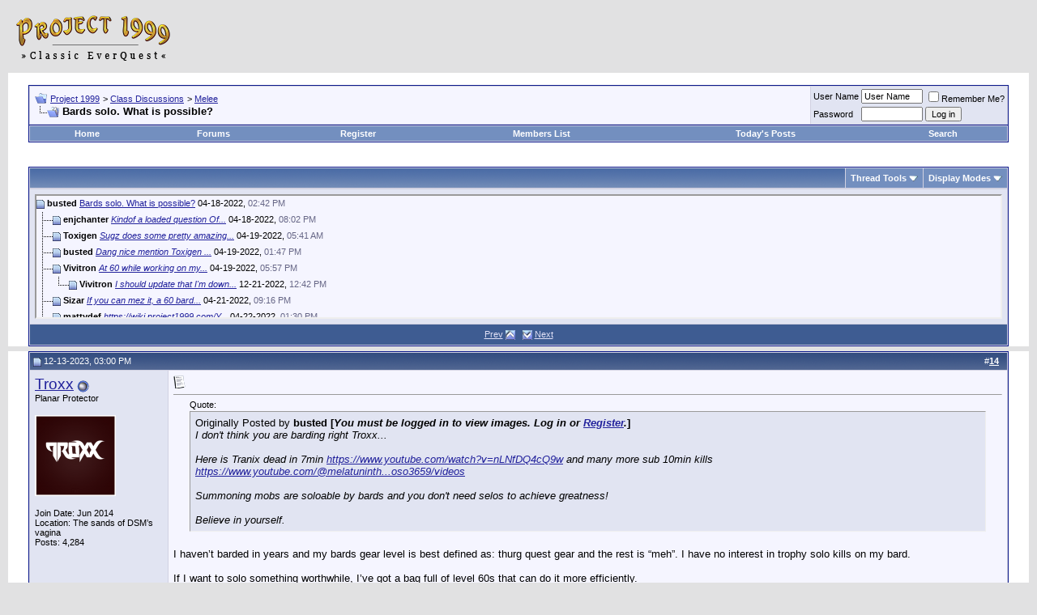

--- FILE ---
content_type: text/html; charset=ISO-8859-1
request_url: https://project1999.com/forums/showthread.php?s=b5f926d9ffe991e79a6493c69e1d92b4&p=3666232&mode=threaded
body_size: 42896
content:
<!DOCTYPE html PUBLIC "-//W3C//DTD XHTML 1.0 Transitional//EN" "http://www.w3.org/TR/xhtml1/DTD/xhtml1-transitional.dtd">
<html xmlns="http://www.w3.org/1999/xhtml" dir="ltr" lang="en">
<head>
	<meta http-equiv="Content-Type" content="text/html; charset=ISO-8859-1" />
<meta name="generator" content="vBulletin" />

<meta name="keywords" content=" Bards solo. What is possible?, everquest,classic,emulator,nostalgia,server,project1999,p1999,p99,pvp,red99,red1999pvp,red,eqemu,eqemulator,game,gaming,online,mmo,mmorpg" />
<meta name="description" content=" Bards solo. What is possible? Melee" />


<!-- CSS Stylesheet -->
<style type="text/css" id="vbulletin_css">
/**
* vBulletin 3.8.11 CSS
* Style: 'Default Style'; Style ID: 1
*/
body
{
	background: #E1E1E2;
	color: #000000;
	font: 10pt verdana, geneva, lucida, 'lucida grande', arial, helvetica, sans-serif;
	margin: 5px 10px 10px 10px;
	padding: 0px;
}
a:link, body_alink
{
	color: #22229C;
}
a:visited, body_avisited
{
	color: #22229C;
}
a:hover, a:active, body_ahover
{
	color: #FF4400;
}
.page
{
	background: #FFFFFF;
	color: #000000;
}
td, th, p, li
{
	font: 10pt verdana, geneva, lucida, 'lucida grande', arial, helvetica, sans-serif;
}
.tborder
{
	background: #D1D1E1;
	color: #000000;
	border: 1px solid #0B198C;
}
.tcat
{
	background: #869BBF url(/forums/images/gradients/gradient_tcat.gif) repeat-x top left;
	color: #FFFFFF;
	font: bold 10pt verdana, geneva, lucida, 'lucida grande', arial, helvetica, sans-serif;
}
.tcat a:link, .tcat_alink
{
	color: #ffffff;
	text-decoration: none;
}
.tcat a:visited, .tcat_avisited
{
	color: #ffffff;
	text-decoration: none;
}
.tcat a:hover, .tcat a:active, .tcat_ahover
{
	color: #FFFF66;
	text-decoration: underline;
}
.thead
{
	background: #5C7099 url(/forums/images/gradients/gradient_thead.gif) repeat-x top left;
	color: #FFFFFF;
	font: bold 11px tahoma, verdana, geneva, lucida, 'lucida grande', arial, helvetica, sans-serif;
}
.thead a:link, .thead_alink
{
	color: #FFFFFF;
}
.thead a:visited, .thead_avisited
{
	color: #FFFFFF;
}
.thead a:hover, .thead a:active, .thead_ahover
{
	color: #FFFF00;
}
.tfoot
{
	background: #3E5C92;
	color: #E0E0F6;
}
.tfoot a:link, .tfoot_alink
{
	color: #E0E0F6;
}
.tfoot a:visited, .tfoot_avisited
{
	color: #E0E0F6;
}
.tfoot a:hover, .tfoot a:active, .tfoot_ahover
{
	color: #FFFF66;
}
.alt1, .alt1Active
{
	background: #F5F5FF;
	color: #000000;
}
.alt2, .alt2Active
{
	background: #E1E4F2;
	color: #000000;
}
.inlinemod
{
	background: #FFFFCC;
	color: #000000;
}
.wysiwyg
{
	background: #F5F5FF;
	color: #000000;
	font: 10pt verdana, geneva, lucida, 'lucida grande', arial, helvetica, sans-serif;
	margin: 5px 10px 10px 10px;
	padding: 0px;
}
.wysiwyg a:link, .wysiwyg_alink
{
	color: #22229C;
}
.wysiwyg a:visited, .wysiwyg_avisited
{
	color: #22229C;
}
.wysiwyg a:hover, .wysiwyg a:active, .wysiwyg_ahover
{
	color: #FF4400;
}
textarea, .bginput
{
	font: 10pt verdana, geneva, lucida, 'lucida grande', arial, helvetica, sans-serif;
}
.bginput option, .bginput optgroup
{
	font-size: 10pt;
	font-family: verdana, geneva, lucida, 'lucida grande', arial, helvetica, sans-serif;
}
.button
{
	font: 11px verdana, geneva, lucida, 'lucida grande', arial, helvetica, sans-serif;
}
select
{
	font: 11px verdana, geneva, lucida, 'lucida grande', arial, helvetica, sans-serif;
}
option, optgroup
{
	font-size: 11px;
	font-family: verdana, geneva, lucida, 'lucida grande', arial, helvetica, sans-serif;
}
.smallfont
{
	font: 11px verdana, geneva, lucida, 'lucida grande', arial, helvetica, sans-serif;
}
.time
{
	color: #666686;
}
.navbar
{
	font: 11px verdana, geneva, lucida, 'lucida grande', arial, helvetica, sans-serif;
}
.highlight
{
	color: #FF0000;
	font-weight: bold;
}
.fjsel
{
	background: #3E5C92;
	color: #E0E0F6;
}
.fjdpth0
{
	background: #F7F7F7;
	color: #000000;
}
.panel
{
	background: #E4E7F5 url(/forums/images/gradients/gradient_panel.gif) repeat-x top left;
	color: #000000;
	padding: 10px;
	border: 2px outset;
}
.panelsurround
{
	background: #D1D4E0 url(/forums/images/gradients/gradient_panelsurround.gif) repeat-x top left;
	color: #000000;
}
legend
{
	color: #22229C;
	font: 11px tahoma, verdana, geneva, lucida, 'lucida grande', arial, helvetica, sans-serif;
}
.vbmenu_control
{
	background: #738FBF;
	color: #FFFFFF;
	font: bold 11px tahoma, verdana, geneva, lucida, 'lucida grande', arial, helvetica, sans-serif;
	padding: 3px 6px 3px 6px;
	white-space: nowrap;
}
.vbmenu_control a:link, .vbmenu_control_alink
{
	color: #FFFFFF;
	text-decoration: none;
}
.vbmenu_control a:visited, .vbmenu_control_avisited
{
	color: #FFFFFF;
	text-decoration: none;
}
.vbmenu_control a:hover, .vbmenu_control a:active, .vbmenu_control_ahover
{
	color: #FFFFFF;
	text-decoration: underline;
}
.vbmenu_popup
{
	background: #FFFFFF;
	color: #000000;
	border: 1px solid #0B198C;
}
.vbmenu_option
{
	background: #BBC7CE;
	color: #000000;
	font: 11px verdana, geneva, lucida, 'lucida grande', arial, helvetica, sans-serif;
	white-space: nowrap;
	cursor: pointer;
}
.vbmenu_option a:link, .vbmenu_option_alink
{
	color: #22229C;
	text-decoration: none;
}
.vbmenu_option a:visited, .vbmenu_option_avisited
{
	color: #22229C;
	text-decoration: none;
}
.vbmenu_option a:hover, .vbmenu_option a:active, .vbmenu_option_ahover
{
	color: #FFFFFF;
	text-decoration: none;
}
.vbmenu_hilite
{
	background: #8A949E;
	color: #FFFFFF;
	font: 11px verdana, geneva, lucida, 'lucida grande', arial, helvetica, sans-serif;
	white-space: nowrap;
	cursor: pointer;
}
.vbmenu_hilite a:link, .vbmenu_hilite_alink
{
	color: #FFFFFF;
	text-decoration: none;
}
.vbmenu_hilite a:visited, .vbmenu_hilite_avisited
{
	color: #FFFFFF;
	text-decoration: none;
}
.vbmenu_hilite a:hover, .vbmenu_hilite a:active, .vbmenu_hilite_ahover
{
	color: #FFFFFF;
	text-decoration: none;
}
/* ***** styling for 'big' usernames on postbit etc. ***** */
.bigusername { font-size: 14pt; }

/* ***** small padding on 'thead' elements ***** */
td.thead, th.thead, div.thead { padding: 4px; }

/* ***** basic styles for multi-page nav elements */
.pagenav a { text-decoration: none; }
.pagenav td { padding: 2px 4px 2px 4px; }

/* ***** de-emphasized text */
.shade, a.shade:link, a.shade:visited { color: #777777; text-decoration: none; }
a.shade:active, a.shade:hover { color: #FF4400; text-decoration: underline; }
.tcat .shade, .thead .shade, .tfoot .shade { color: #DDDDDD; }

/* ***** define margin and font-size for elements inside panels ***** */
.fieldset { margin-bottom: 6px; }
.fieldset, .fieldset td, .fieldset p, .fieldset li { font-size: 11px; }
</style>
<link rel="stylesheet" type="text/css" href="clientscript/vbulletin_important.css?v=3811" /><style>
<!--
.sizedsig {
max-height:150px;
height:expression(this.scrollHeight > 150? "150px" : "hidden" );
overflow:hidden;
overflow-x:hidden;
}
// -->
</style>


<!-- / CSS Stylesheet -->

<!-- Yahoo Stuff -->
<script src="https://ajax.googleapis.com/ajax/libs/jquery/1.11.1/jquery.min.js"></script>
<script type="text/javascript" src="/forums/clientscript/yui/yahoo-dom-event/yahoo-dom-event.js?v=3811"></script>
<script type="text/javascript" src="/forums/clientscript/yui/connection/connection-min.js?v=3811"></script>
<script type="text/javascript">
<!--
var SESSIONURL = "s=0554c66a0113e3a84b9dedc5d0802205&";
var SECURITYTOKEN = "guest";
var IMGDIR_MISC = "/forums/images/misc";
var vb_disable_ajax = parseInt("0", 10);
// -->
</script>
<script type="text/javascript" src="/forums/clientscript/vbulletin_global.js?v=3811"></script>
<script type="text/javascript" src="/forums/clientscript/vbulletin_menu.js?v=3811"></script>


	<title> Bards solo. What is possible? - Project 1999</title>
	<script type="text/javascript" src="/forums/clientscript/vbulletin_post_loader.js?v=3811"></script>
	<style type="text/css" id="vbulletin_showthread_css">
	<!--
	
	#links div { white-space: nowrap; }
	#links img { vertical-align: middle; }
	-->
	</style>
</head>
<body onload="">
<!-- logo -->
<a name="top"></a>
<table border="0" width="100%" cellpadding="0" cellspacing="0" align="center">
<tr>
	<td align="left"><a href="index.php?s=0554c66a0113e3a84b9dedc5d0802205"><img src="/forums/images/p99_logo_forum_2.png" border="0" alt="Project 1999" /></a></td>
	<td align="center" id="header_right_cell" valign="center" nowrap>

<!-- Ad -->

</td>

</tr>
</table>
<!-- /logo -->

<!-- content table -->
<!-- open content container -->

<div align="center">
	<div class="page" style="width:100%; text-align:left">
		<div style="padding:0px 25px 0px 25px" align="left">





<br />

<!-- breadcrumb, login, pm info -->
<table class="tborder" cellpadding="6" cellspacing="1" border="0" width="100%" align="center">
<tr>
	<td class="alt1" width="100%">
		
			<table cellpadding="0" cellspacing="0" border="0">
			<tr valign="bottom">
				<td><a href="#" onclick="history.back(1); return false;"><img src="/forums/images/misc/navbits_start.gif" alt="Go Back" border="0" /></a></td>
				<td>&nbsp;</td>
				<td width="100%"><span class="navbar"><a href="index.php?s=0554c66a0113e3a84b9dedc5d0802205" accesskey="1">Project 1999</a></span> 
	<span class="navbar">&gt; <a href="forumdisplay.php?s=0554c66a0113e3a84b9dedc5d0802205&amp;f=61">Class Discussions</a></span>


	<span class="navbar">&gt; <a href="forumdisplay.php?s=0554c66a0113e3a84b9dedc5d0802205&amp;f=63">Melee</a></span>

</td>
			</tr>
			<tr>
				<td class="navbar" style="font-size:10pt; padding-top:1px" colspan="3"><a href="/forums/showthread.php?s=b5f926d9ffe991e79a6493c69e1d92b4&amp;p=3666232&amp;mode=threaded"><img class="inlineimg" src="/forums/images/misc/navbits_finallink_ltr.gif" alt="Reload this Page" border="0" /></a> <strong>
	 Bards solo. What is possible?

</strong></td>
			</tr>
			</table>
		
	</td>

	<td class="alt2" nowrap="nowrap" style="padding:0px">
		<!-- login form2 -->
		<form action="/forums/login.php?do=login" method="post" onsubmit="md5hash(vb_login_password, vb_login_md5password, vb_login_md5password_utf, 0)">
		<script type="text/javascript" src="/forums/clientscript/vbulletin_md5.js?v=3811"></script>
		<table cellpadding="0" cellspacing="3" border="0">
		<tr>
			<td class="smallfont"><label for="navbar_username">User Name</label></td>
			<td><input type="text" class="bginput" style="font-size: 11px" name="vb_login_username" id="navbar_username" size="10" accesskey="u" tabindex="101" value="User Name" onfocus="if (this.value == 'User Name') this.value = '';" /></td>
			<td class="smallfont" nowrap="nowrap"><label for="cb_cookieuser_navbar"><input type="checkbox" name="cookieuser" value="1" tabindex="103" id="cb_cookieuser_navbar" accesskey="c" />Remember Me?</label></td>
		</tr>
		<tr>
			<td class="smallfont"><label for="navbar_password">Password</label></td>
			<td><input type="password" class="bginput" style="font-size: 11px" name="vb_login_password" id="navbar_password" size="10" tabindex="102" /></td>
			<td><input type="submit" class="button" value="Log in" tabindex="104" title="Enter your username and password in the boxes provided to login, or click the 'register' button to create a profile for yourself." accesskey="s" /></td>
		</tr>
		</table>
		<input type="hidden" name="s" value="0554c66a0113e3a84b9dedc5d0802205" />
	<input type="hidden" name="securitytoken" value="guest" />
		<input type="hidden" name="do" value="login" />
		<input type="hidden" name="vb_login_md5password" />
		<input type="hidden" name="vb_login_md5password_utf" />
		</form>
		<!-- / login form -->
	</td>

</tr>
</table>
<!-- / breadcrumb, login, pm info -->

<!-- nav buttons bar -->
<div class="tborder" style="padding:1px; border-top-width:0px">
	<table cellpadding="0" cellspacing="0" border="0" width="100%" align="center">
	<tr align="center">
		<td class="vbmenu_control"><a href="/index.php?s=0554c66a0113e3a84b9dedc5d0802205" accesskey="2">Home</a></td>
		<td class="vbmenu_control"><a href="/forums/index.php?s=0554c66a0113e3a84b9dedc5d0802205" accesskey="2">Forums</a></td>
		
		
			<td class="vbmenu_control"><a href="/forums/register.php?s=0554c66a0113e3a84b9dedc5d0802205" rel="nofollow">Register</a></td>
		
		
		
			<td class="vbmenu_control"><a href="/forums/memberlist.php?s=0554c66a0113e3a84b9dedc5d0802205">Members List</a></td>
		
		
			
				
				<td class="vbmenu_control"><a href="/forums/search.php?s=0554c66a0113e3a84b9dedc5d0802205&amp;do=getdaily" accesskey="2">Today's Posts</a></td>
				<td id="navbar_search" class="vbmenu_control"><a href="/forums/search.php?s=0554c66a0113e3a84b9dedc5d0802205" accesskey="4" rel="nofollow">Search</a> </td>
			
			
		
		
		
		</tr>
	</table>
</div>
<!-- / nav buttons bar -->

<br />






<!-- NAVBAR POPUP MENUS -->

	
	<!-- header quick search form -->
	<div class="vbmenu_popup" id="navbar_search_menu" style="display:none" align="left">
		<table cellpadding="4" cellspacing="1" border="0">
		<tr>
			<td class="thead">Search Forums</td>
		</tr>
		<tr>
			<td class="vbmenu_option" title="nohilite">
				<form action="search.php?do=process" method="post">

					<input type="hidden" name="do" value="process" />
					<input type="hidden" name="quicksearch" value="1" />
					<input type="hidden" name="childforums" value="1" />
					<input type="hidden" name="exactname" value="1" />
					<input type="hidden" name="s" value="0554c66a0113e3a84b9dedc5d0802205" />
	<input type="hidden" name="securitytoken" value="guest" />
					<div><input type="text" class="bginput" name="query" size="25" tabindex="1001" /><input type="submit" class="button" value="Go" tabindex="1004" /></div>
					<div style="margin-top:6px">
						<label for="rb_nb_sp0"><input type="radio" name="showposts" value="0" id="rb_nb_sp0" tabindex="1002" checked="checked" />Show Threads</label>
						&nbsp;
						<label for="rb_nb_sp1"><input type="radio" name="showposts" value="1" id="rb_nb_sp1" tabindex="1003" />Show Posts</label>
					</div>
				</form>
			</td>
		</tr>
		
		<tr>
			<td class="vbmenu_option"><a href="/forums/search.php?s=0554c66a0113e3a84b9dedc5d0802205" accesskey="4" rel="nofollow">Advanced Search</a></td>
		</tr>
		
		</table>
	</div>
	<!-- / header quick search form -->
	

	
<!-- / NAVBAR POPUP MENUS -->

<!-- PAGENAV POPUP -->
	<div class="vbmenu_popup" id="pagenav_menu" style="display:none">
		<table cellpadding="4" cellspacing="1" border="0">
		<tr>
			<td class="thead" nowrap="nowrap">Go to Page...</td>
		</tr>
		<tr>
			<td class="vbmenu_option" title="nohilite">
			<form action="index.php" method="get" onsubmit="return this.gotopage()" id="pagenav_form">
				<input type="text" class="bginput" id="pagenav_itxt" style="font-size:11px" size="4" />
				<input type="button" class="button" id="pagenav_ibtn" value="Go" />
			</form>
			</td>
		</tr>
		</table>
	</div>
<!-- / PAGENAV POPUP -->








<a name="poststop" id="poststop"></a>

<!-- controls above postbits -->
<table cellpadding="0" cellspacing="0" border="0" width="100%" style="margin-bottom:3px">
<tr valign="bottom">
	
		<td class="smallfont">&nbsp;</td>
	
	
</tr>
</table>
<!-- / controls above postbits -->

<!-- toolbar -->
<table class="tborder" cellpadding="6" cellspacing="1" border="0" width="100%" align="center" style="border-bottom-width:0px">
<tr>
	<td class="tcat" width="100%">
		<div class="smallfont">
		
		&nbsp;
		</div>
	</td>
	<td class="vbmenu_control" id="threadtools" nowrap="nowrap">
		<a href="/forums/showthread.php?p=3666232&amp;mode=threaded&amp;nojs=1#goto_threadtools">Thread Tools</a>
		<script type="text/javascript"> vbmenu_register("threadtools"); </script>
	</td>
	
	
	
	<td class="vbmenu_control" id="displaymodes" nowrap="nowrap">
		<a href="/forums/showthread.php?p=3666232&amp;mode=threaded&amp;nojs=1#goto_displaymodes">Display Modes</a>
		<script type="text/javascript"> vbmenu_register("displaymodes"); </script>
	</td>
	

	

</tr>
</table>
<!-- / toolbar -->



<!-- end content table -->

		</div>
	</div>
</div>

<!-- / close content container -->
<!-- / end content table -->


<!-- thread posts list -->
<script type="text/javascript">
<!--
var imgdir_statusicon = "/forums/images/statusicon";
var imgdir_misc = "/forums/images/misc";
var cleargifurl = "clear.gif";
var guestphrase = "Guest";
var morephrase = "More replies below current depth...";
var highlightwords = "";
//-->
</script>
<script type="text/javascript" src="/forums/clientscript/vbulletin_thrdpostlist.js?v=3811"></script>
<script type="text/javascript">
<!--
// initialize some variables
var curpostid = 3666232;
var quickreply = false;

// cached posts (no page reload required to view)
pd[3663391] = '<!-' + '- post #3663391 -' + '->\r\n\r\n	<!-' + '- open content container -' + '->\r\n\r\n<div align="center">\r\n	<div class="page" style="width:100%; text-align:left">\r\n		<div style="padding:0px 25px 0px 25px" align="left">\r\n\r\n	<div id="edit3663391" style="padding:0px 0px 6px 0px">\r\n	<!-' + '- this is not the last post shown on the page -' + '->\r\n\r\n\r\n\r\n<table class="tborder" id="post3663391" cellpadding="6" cellspacing="1" border="0" width="100%" align="center">\r\n<tr>\r\n	<td class="thead" colspan="3" >\r\n		<div class="normal" style="float:right">\r\n			&nbsp;\r\n			#<a href="showpost.php?s=0554c66a0113e3a84b9dedc5d0802205&amp;p=3663391&amp;postcount=1" target="new" rel="nofollow" id="postcount3663391" name="1"><strong>1</strong></a> &nbsp;\r\n			\r\n			\r\n			\r\n			\r\n			\r\n		</div>\r\n\r\n		<div class="normal">\r\n			<!-' + '- status icon and date -' + '->\r\n			<a name="post3663391"><img class="inlineimg" src="/forums/images/statusicon/post_old.gif" alt="Old" border="0" /></a>\r\n			\r\n				11-27-2023, 02:38 PM\r\n			\r\n			\r\n			<!-' + '- / status icon and date -' + '->\r\n		</div>\r\n	</td>\r\n</tr>\r\n<tr>\r\n	<td rowspan="2" class="alt2" valign="top" width="170" style="padding:0px">\r\n		<!-' + '- user info -' + '->\r\n		<table cellpadding="0" cellspacing="6" border="0" width="100%">\r\n		<tr>\r\n			<td>\r\n\r\n				<div id="postmenu_3663391">\r\n					\r\n					<a class="bigusername" href="member.php?s=0554c66a0113e3a84b9dedc5d0802205&amp;u=165013">chevy79bu</a>\r\n					<img class="inlineimg" src="/forums/images/statusicon/user_offline.gif" alt="chevy79bu is offline" border="0" />\r\n\r\n\r\n					<script type="text/javascript"> vbmenu_register("postmenu_3663391", true); <\/scr' + 'ipt>\r\n					\r\n				</div>\r\n\r\n				<div class="smallfont">Sarnak</div>\r\n				\r\n				\r\n				\r\n\r\n			<br />\r\n			<br />\r\n\r\n				<div class="smallfont">\r\n					<div>Join Date: Jan 2017</div>\r\n					\r\n					\r\n					<div>\r\n						Posts: 202\r\n					</div>\r\n					\r\n					\r\n					\r\n					\r\n					<div>    </div>\r\n				</div>\r\n\r\n			</td>\r\n		</tr>\r\n		</table>\r\n		<!-' + '- / user info -' + '->\r\n	</td>\r\n\r\n	<td class="alt1" colspan="2" valign="top" id="td_post_3663391">\r\n	<!-' + '- message, attachments, sig -' + '->\r\n\r\n		\r\n\r\n		\r\n			<!-' + '- icon and title -' + '->\r\n			<div class="smallfont">\r\n				<img class="inlineimg" src="/forums/images/icons/icon1.gif" alt="Default" border="0" />\r\n				\r\n			</div>\r\n			<hr size="1" style="color:#D1D1E1" />\r\n			<!-' + '- / icon and title -' + '->\r\n		\r\n\r\n		<!-' + '- message -' + '->\r\n		<div id="post_message_3663391">I know this is an older thread but I wanted to add to it that I have solo killed Efreeti Lord Djarn on my 58 bard. It was not to hard and have done it 3 times solo. I have also killed the skeletal procurate solo on my bard many times to get the mask. Just a couple of things I did not see listed in the thread. I am a returning player so reading through the last years worth of bard threads lol.</div>\r\n		<!-' + '- / message -' + '->\r\n\r\n		\r\n\r\n		\r\n\r\n		\r\n\r\n		\r\n		\r\n		</td></tr>\r\n		<tr><td class="alt1" valign="bottom" height="1" valign="bottom" nowrap>\r\n\r\n		\r\n		\r\n		</td><td class="alt1" valign="bottom" height="1" nowrap>\r\n\r\n		<div align="right">\r\n			<!-' + '- controls -' + '->\r\n			\r\n			\r\n			\r\n				<a href="newreply.php?s=0554c66a0113e3a84b9dedc5d0802205&amp;do=newreply&amp;p=3663391" rel="nofollow"><img src="/forums/images/buttons/quote.gif" alt="Reply With Quote" border="0" /></a>\r\n			\r\n			\r\n			\r\n			\r\n			\r\n			\r\n			\r\n				\r\n			\r\n			\r\n			<!-' + '- / controls -' + '->\r\n		</div>\r\n\r\n	<!-' + '- message, attachments, sig -' + '->\r\n\r\n	</td>\r\n</tr>\r\n</table>\r\n\r\n\r\n<!-' + '- post 3663391 popup menu -' + '->\r\n<div class="vbmenu_popup" id="postmenu_3663391_menu" style="display:none;">\r\n	<table cellpadding="4" cellspacing="1" border="0">\r\n	<tr>\r\n		<td class="thead">chevy79bu</td>\r\n	</tr>\r\n	\r\n		<tr><td class="vbmenu_option"><a href="member.php?s=0554c66a0113e3a84b9dedc5d0802205&amp;u=165013">View Public Profile</a></td></tr>\r\n	\r\n	\r\n		<tr><td class="vbmenu_option"><a href="private.php?s=0554c66a0113e3a84b9dedc5d0802205&amp;do=newpm&amp;u=165013" rel="nofollow">Send a private message to chevy79bu</a></td></tr>\r\n	\r\n	\r\n	\r\n	\r\n		<tr><td class="vbmenu_option"><a href="search.php?s=0554c66a0113e3a84b9dedc5d0802205&amp;do=finduser&amp;u=165013" rel="nofollow">Find all posts by chevy79bu</a></td></tr>\r\n	\r\n	\r\n	\r\n	</table>\r\n</div>\r\n<!-' + '- / post 3663391 popup menu -' + '->\r\n\r\n\r\n	</div>\r\n	\r\n		</div>\r\n	</div>\r\n</div>\r\n\r\n<!-' + '- / close content container -' + '->\r\n\r\n<!-' + '- / post #3663391 -' + '->';
pd[3663404] = '<!-' + '- post #3663404 -' + '->\r\n\r\n	<!-' + '- open content container -' + '->\r\n\r\n<div align="center">\r\n	<div class="page" style="width:100%; text-align:left">\r\n		<div style="padding:0px 25px 0px 25px" align="left">\r\n\r\n	<div id="edit3663404" style="padding:0px 0px 6px 0px">\r\n	<!-' + '- this is not the last post shown on the page -' + '->\r\n\r\n\r\n\r\n<table class="tborder" id="post3663404" cellpadding="6" cellspacing="1" border="0" width="100%" align="center">\r\n<tr>\r\n	<td class="thead" colspan="3" >\r\n		<div class="normal" style="float:right">\r\n			&nbsp;\r\n			#<a href="showpost.php?s=0554c66a0113e3a84b9dedc5d0802205&amp;p=3663404&amp;postcount=2" target="new" rel="nofollow" id="postcount3663404" name="2"><strong>2</strong></a> &nbsp;\r\n			\r\n			\r\n			\r\n			\r\n			\r\n		</div>\r\n\r\n		<div class="normal">\r\n			<!-' + '- status icon and date -' + '->\r\n			<a name="post3663404"><img class="inlineimg" src="/forums/images/statusicon/post_old.gif" alt="Old" border="0" /></a>\r\n			\r\n				11-27-2023, 04:00 PM\r\n			\r\n			\r\n			<!-' + '- / status icon and date -' + '->\r\n		</div>\r\n	</td>\r\n</tr>\r\n<tr>\r\n	<td rowspan="2" class="alt2" valign="top" width="170" style="padding:0px">\r\n		<!-' + '- user info -' + '->\r\n		<table cellpadding="0" cellspacing="6" border="0" width="100%">\r\n		<tr>\r\n			<td>\r\n\r\n				<div id="postmenu_3663404">\r\n					\r\n					<a class="bigusername" href="member.php?s=0554c66a0113e3a84b9dedc5d0802205&amp;u=214366">Vivitron</a>\r\n					<img class="inlineimg" src="/forums/images/statusicon/user_offline.gif" alt="Vivitron is offline" border="0" />\r\n\r\n\r\n					<script type="text/javascript"> vbmenu_register("postmenu_3663404", true); <\/scr' + 'ipt>\r\n					\r\n				</div>\r\n\r\n				<div class="smallfont">Sarnak</div>\r\n				\r\n				\r\n				\r\n\r\n			<br />\r\n			<br />\r\n\r\n				<div class="smallfont">\r\n					<div>Join Date: Apr 2020</div>\r\n					\r\n					\r\n					<div>\r\n						Posts: 478\r\n					</div>\r\n					\r\n					\r\n					\r\n					\r\n					<div>    </div>\r\n				</div>\r\n\r\n			</td>\r\n		</tr>\r\n		</table>\r\n		<!-' + '- / user info -' + '->\r\n	</td>\r\n\r\n	<td class="alt1" colspan="2" valign="top" id="td_post_3663404">\r\n	<!-' + '- message, attachments, sig -' + '->\r\n\r\n		\r\n\r\n		\r\n			<!-' + '- icon and title -' + '->\r\n			<div class="smallfont">\r\n				<img class="inlineimg" src="/forums/images/icons/icon1.gif" alt="Default" border="0" />\r\n				\r\n			</div>\r\n			<hr size="1" style="color:#D1D1E1" />\r\n			<!-' + '- / icon and title -' + '->\r\n		\r\n\r\n		<!-' + '- message -' + '->\r\n		<div id="post_message_3663404"><div style="margin:20px; margin-top:5px; ">\r\n	<div class="smallfont" style="margin-bottom:2px">Quote:</div>\r\n	<table cellpadding="6" cellspacing="0" border="0" width="100%">\r\n	<tr>\r\n		<td class="alt2" style="border:1px inset">\r\n			\r\n				<div>\r\n					Originally Posted by <strong>chevy79bu</strong>\r\n					<b>[<i>You must be logged in to view images. Log in or <a href="http://www.project1999.com/forums/register.php">Register</a>.</i>]</b>\r\n				</div>\r\n				<div style="font-style:italic">I know this is an older thread but I wanted to add to it that I have solo killed Efreeti Lord Djarn on my 58 bard. It was not to hard and have done it 3 times solo. I have also killed the skeletal procurate solo on my bard many times to get the mask. Just a couple of things I did not see listed in the thread. I am a returning player so reading through the last years worth of bard threads lol.</div>\r\n			\r\n		</td>\r\n	</tr>\r\n	</table>\r\n</div>Very cool getting Djarn at 58. Probably makes that area much more appealing for leveling. <br />\n<br />\nI\'m glad you bumped the thread, I have some updates too.<br />\n<br />\nI managed an Ayillish solo. I used 3 clicks of a wort so I\'d like to redo it without that sometime, but it already took 93 minutes of generally good luck to kill so I might not get back to it. The strat is to keep it blinded with a bio orb in the dn scar and use ranged dots, but it\'s still a spicy fight because its resists are so high, and the fight is so long you\'re bound to hit some very bad rolls. <br />\n<br />\nThe same bio orb strategy works on A4 mobs. I did Grink/Gronk but Brenn and Grenn weren\'t open so I\'ll have to return some time. Speaking of PoM the main room chest isn\'t bad to melee in place if you have the gear for it.<br />\n<br />\nI did the other interesting outpost mobs for fun too, using a similar charm strat to Cliff Golem kills. Captain Rottgrime / General D\'Veers / Admiral Tylix. <br />\n<br />\nFor Rottgrime, if D\'Veers is not in the bank and no other guards are nearby you can pull him and a pet clean. Lull the first three marines, pulse selos, mez the fifth marine, and book it to leash the mezzed marine. Don\'t pulse selos again or otherwise buff yourself until the captain and pet are past the gargoyles. <br />\n<br />\nFor V\'Deers and Tylix bury a sow as deep as you can. Against a cliff golem you can often avoid taking hits from your pet by either burning the cg summon with pet back off, or by running through the cg and away from your pet when you get summoned. It\'s harder to do that with these guys because their casting and slightly faster runspeed make it take longer to burn the summon, and they have a smaller hitbox. And their dots can actually do some significant damage to you. I haven\'t setup a pet tick timer for timing recharms like Melatunin showed; it would probably help a lot against these guys.<br />\n<br />\n<div style="margin:20px; margin-top:5px; ">\r\n	<div class="smallfont" style="margin-bottom:2px">Quote:</div>\r\n	<table cellpadding="6" cellspacing="0" border="0" width="100%">\r\n	<tr>\r\n		<td class="alt2" style="border:1px inset">\r\n			\r\n				<div>\r\n					Originally Posted by <strong>Vivitron</strong>\r\n					<b>[<i>You must be logged in to view images. Log in or <a href="http://www.project1999.com/forums/register.php">Register</a>.</i>]</b>\r\n				</div>\r\n				<div style="font-style:italic">I should update that I\'m down to 7-8 minutes to toe-to-toe a level 53 mob including mid fight mez/regen breaks, bringing it into the practical range for named hunting.</div>\r\n			\r\n		</td>\r\n	</tr>\r\n	</table>\r\n</div>I\'ll add another update on this with some improved gear: my best tanked/no-mez/self-buffed/no-strong-clicks I\'ve done was Hierophant Prime Grekal -' + '- I think I was lucky to win that without mez with my current gear, but level 52 mobs are pretty easy to melee without a mez break for me now.<br />\n<br />\nEdit: Have any of you broken a full fire giant spawn tranix room on the bard? I made some attempts to split but got Tranix + both static guards.</div>\r\n		<!-' + '- / message -' + '->\r\n\r\n		\r\n\r\n		\r\n\r\n		\r\n\r\n		\r\n		\r\n		</td></tr>\r\n		<tr><td class="alt1" valign="bottom" height="1" valign="bottom" nowrap>\r\n\r\n		\r\n		<!-' + '- edit note -' + '->\r\n			<div class="smallfont">\r\n				<em>\r\n					\r\n						Last edited by Vivitron; 11-27-2023 at <span class="time">04:06 PM</span>..\r\n					\r\n					\r\n				</em>\r\n			</div>\r\n		<!-' + '- / edit note -' + '->\r\n		\r\n		\r\n		</td><td class="alt1" valign="bottom" height="1" nowrap>\r\n\r\n		<div align="right">\r\n			<!-' + '- controls -' + '->\r\n			\r\n			\r\n			\r\n				<a href="newreply.php?s=0554c66a0113e3a84b9dedc5d0802205&amp;do=newreply&amp;p=3663404" rel="nofollow"><img src="/forums/images/buttons/quote.gif" alt="Reply With Quote" border="0" /></a>\r\n			\r\n			\r\n			\r\n			\r\n			\r\n			\r\n			\r\n				\r\n			\r\n			\r\n			<!-' + '- / controls -' + '->\r\n		</div>\r\n\r\n	<!-' + '- message, attachments, sig -' + '->\r\n\r\n	</td>\r\n</tr>\r\n</table>\r\n\r\n\r\n<!-' + '- post 3663404 popup menu -' + '->\r\n<div class="vbmenu_popup" id="postmenu_3663404_menu" style="display:none;">\r\n	<table cellpadding="4" cellspacing="1" border="0">\r\n	<tr>\r\n		<td class="thead">Vivitron</td>\r\n	</tr>\r\n	\r\n		<tr><td class="vbmenu_option"><a href="member.php?s=0554c66a0113e3a84b9dedc5d0802205&amp;u=214366">View Public Profile</a></td></tr>\r\n	\r\n	\r\n		<tr><td class="vbmenu_option"><a href="private.php?s=0554c66a0113e3a84b9dedc5d0802205&amp;do=newpm&amp;u=214366" rel="nofollow">Send a private message to Vivitron</a></td></tr>\r\n	\r\n	\r\n	\r\n	\r\n		<tr><td class="vbmenu_option"><a href="search.php?s=0554c66a0113e3a84b9dedc5d0802205&amp;do=finduser&amp;u=214366" rel="nofollow">Find all posts by Vivitron</a></td></tr>\r\n	\r\n	\r\n	\r\n	</table>\r\n</div>\r\n<!-' + '- / post 3663404 popup menu -' + '->\r\n\r\n\r\n	</div>\r\n	\r\n		</div>\r\n	</div>\r\n</div>\r\n\r\n<!-' + '- / close content container -' + '->\r\n\r\n<!-' + '- / post #3663404 -' + '->';
pd[3663632] = '<!-' + '- post #3663632 -' + '->\r\n\r\n	<!-' + '- open content container -' + '->\r\n\r\n<div align="center">\r\n	<div class="page" style="width:100%; text-align:left">\r\n		<div style="padding:0px 25px 0px 25px" align="left">\r\n\r\n	<div id="edit3663632" style="padding:0px 0px 6px 0px">\r\n	<!-' + '- this is not the last post shown on the page -' + '->\r\n\r\n\r\n\r\n<table class="tborder" id="post3663632" cellpadding="6" cellspacing="1" border="0" width="100%" align="center">\r\n<tr>\r\n	<td class="thead" colspan="3" >\r\n		<div class="normal" style="float:right">\r\n			&nbsp;\r\n			#<a href="showpost.php?s=0554c66a0113e3a84b9dedc5d0802205&amp;p=3663632&amp;postcount=3" target="new" rel="nofollow" id="postcount3663632" name="3"><strong>3</strong></a> &nbsp;\r\n			\r\n			\r\n			\r\n			\r\n			\r\n		</div>\r\n\r\n		<div class="normal">\r\n			<!-' + '- status icon and date -' + '->\r\n			<a name="post3663632"><img class="inlineimg" src="/forums/images/statusicon/post_old.gif" alt="Old" border="0" /></a>\r\n			\r\n				11-28-2023, 03:10 PM\r\n			\r\n			\r\n			<!-' + '- / status icon and date -' + '->\r\n		</div>\r\n	</td>\r\n</tr>\r\n<tr>\r\n	<td rowspan="2" class="alt2" valign="top" width="170" style="padding:0px">\r\n		<!-' + '- user info -' + '->\r\n		<table cellpadding="0" cellspacing="6" border="0" width="100%">\r\n		<tr>\r\n			<td>\r\n\r\n				<div id="postmenu_3663632">\r\n					\r\n					<a class="bigusername" href="member.php?s=0554c66a0113e3a84b9dedc5d0802205&amp;u=165013">chevy79bu</a>\r\n					<img class="inlineimg" src="/forums/images/statusicon/user_offline.gif" alt="chevy79bu is offline" border="0" />\r\n\r\n\r\n					<script type="text/javascript"> vbmenu_register("postmenu_3663632", true); <\/scr' + 'ipt>\r\n					\r\n				</div>\r\n\r\n				<div class="smallfont">Sarnak</div>\r\n				\r\n				\r\n				\r\n\r\n			<br />\r\n			<br />\r\n\r\n				<div class="smallfont">\r\n					<div>Join Date: Jan 2017</div>\r\n					\r\n					\r\n					<div>\r\n						Posts: 202\r\n					</div>\r\n					\r\n					\r\n					\r\n					\r\n					<div>    </div>\r\n				</div>\r\n\r\n			</td>\r\n		</tr>\r\n		</table>\r\n		<!-' + '- / user info -' + '->\r\n	</td>\r\n\r\n	<td class="alt1" colspan="2" valign="top" id="td_post_3663632">\r\n	<!-' + '- message, attachments, sig -' + '->\r\n\r\n		\r\n\r\n		\r\n			<!-' + '- icon and title -' + '->\r\n			<div class="smallfont">\r\n				<img class="inlineimg" src="/forums/images/icons/icon1.gif" alt="Default" border="0" />\r\n				\r\n			</div>\r\n			<hr size="1" style="color:#D1D1E1" />\r\n			<!-' + '- / icon and title -' + '->\r\n		\r\n\r\n		<!-' + '- message -' + '->\r\n		<div id="post_message_3663632"><div style="margin:20px; margin-top:5px; ">\r\n	<div class="smallfont" style="margin-bottom:2px">Quote:</div>\r\n	<table cellpadding="6" cellspacing="0" border="0" width="100%">\r\n	<tr>\r\n		<td class="alt2" style="border:1px inset">\r\n			\r\n				<div>\r\n					Originally Posted by <strong>Vivitron</strong>\r\n					<b>[<i>You must be logged in to view images. Log in or <a href="http://www.project1999.com/forums/register.php">Register</a>.</i>]</b>\r\n				</div>\r\n				<div style="font-style:italic">Very cool getting Djarn at 58. Probably makes that area much more appealing for leveling. <br />\r\n<br />\r\nI\'m glad you bumped the thread, I have some updates too.<br />\r\n<br />\r\nI managed an Ayillish solo. I used 3 clicks of a wort so I\'d like to redo it without that sometime, but it already took 93 minutes of generally good luck to kill so I might not get back to it. The strat is to keep it blinded with a bio orb in the dn scar and use ranged dots, but it\'s still a spicy fight because its resists are so high, and the fight is so long you\'re bound to hit some very bad rolls. <br />\r\n<br />\r\nThe same bio orb strategy works on A4 mobs. I did Grink/Gronk but Brenn and Grenn weren\'t open so I\'ll have to return some time. Speaking of PoM the main room chest isn\'t bad to melee in place if you have the gear for it.<br />\r\n<br />\r\nI did the other interesting outpost mobs for fun too, using a similar charm strat to Cliff Golem kills. Captain Rottgrime / General D\'Veers / Admiral Tylix. <br />\r\n<br />\r\nFor Rottgrime, if D\'Veers is not in the bank and no other guards are nearby you can pull him and a pet clean. Lull the first three marines, pulse selos, mez the fifth marine, and book it to leash the mezzed marine. Don\'t pulse selos again or otherwise buff yourself until the captain and pet are past the gargoyles. <br />\r\n<br />\r\nFor V\'Deers and Tylix bury a sow as deep as you can. Against a cliff golem you can often avoid taking hits from your pet by either burning the cg summon with pet back off, or by running through the cg and away from your pet when you get summoned. It\'s harder to do that with these guys because their casting and slightly faster runspeed make it take longer to burn the summon, and they have a smaller hitbox. And their dots can actually do some significant damage to you. I haven\'t setup a pet tick timer for timing recharms like Melatunin showed; it would probably help a lot against these guys.<br />\r\n<br />\r\n<br />\r\n<br />\r\nI\'ll add another update on this with some improved gear: my best tanked/no-mez/self-buffed/no-strong-clicks I\'ve done was Hierophant Prime Grekal -' + '- I think I was lucky to win that without mez with my current gear, but level 52 mobs are pretty easy to melee without a mez break for me now.<br />\r\n<br />\r\nEdit: Have any of you broken a full fire giant spawn tranix room on the bard? I made some attempts to split but got Tranix + both static guards.</div>\r\n			\r\n		</td>\r\n	</tr>\r\n	</table>\r\n</div>That\'s a hell of a list of accomplishments! Bard is such a unique class in EQ. I always tell everyone Bard feels hands down the most powerful class in eq right up until you die lol.</div>\r\n		<!-' + '- / message -' + '->\r\n\r\n		\r\n\r\n		\r\n\r\n		\r\n\r\n		\r\n		\r\n		</td></tr>\r\n		<tr><td class="alt1" valign="bottom" height="1" valign="bottom" nowrap>\r\n\r\n		\r\n		\r\n		</td><td class="alt1" valign="bottom" height="1" nowrap>\r\n\r\n		<div align="right">\r\n			<!-' + '- controls -' + '->\r\n			\r\n			\r\n			\r\n				<a href="newreply.php?s=0554c66a0113e3a84b9dedc5d0802205&amp;do=newreply&amp;p=3663632" rel="nofollow"><img src="/forums/images/buttons/quote.gif" alt="Reply With Quote" border="0" /></a>\r\n			\r\n			\r\n			\r\n			\r\n			\r\n			\r\n			\r\n				\r\n			\r\n			\r\n			<!-' + '- / controls -' + '->\r\n		</div>\r\n\r\n	<!-' + '- message, attachments, sig -' + '->\r\n\r\n	</td>\r\n</tr>\r\n</table>\r\n\r\n\r\n<!-' + '- post 3663632 popup menu -' + '->\r\n<div class="vbmenu_popup" id="postmenu_3663632_menu" style="display:none;">\r\n	<table cellpadding="4" cellspacing="1" border="0">\r\n	<tr>\r\n		<td class="thead">chevy79bu</td>\r\n	</tr>\r\n	\r\n		<tr><td class="vbmenu_option"><a href="member.php?s=0554c66a0113e3a84b9dedc5d0802205&amp;u=165013">View Public Profile</a></td></tr>\r\n	\r\n	\r\n		<tr><td class="vbmenu_option"><a href="private.php?s=0554c66a0113e3a84b9dedc5d0802205&amp;do=newpm&amp;u=165013" rel="nofollow">Send a private message to chevy79bu</a></td></tr>\r\n	\r\n	\r\n	\r\n	\r\n		<tr><td class="vbmenu_option"><a href="search.php?s=0554c66a0113e3a84b9dedc5d0802205&amp;do=finduser&amp;u=165013" rel="nofollow">Find all posts by chevy79bu</a></td></tr>\r\n	\r\n	\r\n	\r\n	</table>\r\n</div>\r\n<!-' + '- / post 3663632 popup menu -' + '->\r\n\r\n\r\n	</div>\r\n	\r\n		</div>\r\n	</div>\r\n</div>\r\n\r\n<!-' + '- / close content container -' + '->\r\n\r\n<!-' + '- / post #3663632 -' + '->';
pd[3663825] = '<!-' + '- post #3663825 -' + '->\r\n\r\n	<!-' + '- open content container -' + '->\r\n\r\n<div align="center">\r\n	<div class="page" style="width:100%; text-align:left">\r\n		<div style="padding:0px 25px 0px 25px" align="left">\r\n\r\n	<div id="edit3663825" style="padding:0px 0px 6px 0px">\r\n	<!-' + '- this is not the last post shown on the page -' + '->\r\n\r\n\r\n\r\n<table class="tborder" id="post3663825" cellpadding="6" cellspacing="1" border="0" width="100%" align="center">\r\n<tr>\r\n	<td class="thead" colspan="3" >\r\n		<div class="normal" style="float:right">\r\n			&nbsp;\r\n			#<a href="showpost.php?s=0554c66a0113e3a84b9dedc5d0802205&amp;p=3663825&amp;postcount=4" target="new" rel="nofollow" id="postcount3663825" name="4"><strong>4</strong></a> &nbsp;\r\n			\r\n			\r\n			\r\n			\r\n			\r\n		</div>\r\n\r\n		<div class="normal">\r\n			<!-' + '- status icon and date -' + '->\r\n			<a name="post3663825"><img class="inlineimg" src="/forums/images/statusicon/post_old.gif" alt="Old" border="0" /></a>\r\n			\r\n				11-29-2023, 09:45 AM\r\n			\r\n			\r\n			<!-' + '- / status icon and date -' + '->\r\n		</div>\r\n	</td>\r\n</tr>\r\n<tr>\r\n	<td rowspan="2" class="alt2" valign="top" width="170" style="padding:0px">\r\n		<!-' + '- user info -' + '->\r\n		<table cellpadding="0" cellspacing="6" border="0" width="100%">\r\n		<tr>\r\n			<td>\r\n\r\n				<div id="postmenu_3663825">\r\n					\r\n					<a class="bigusername" href="member.php?s=0554c66a0113e3a84b9dedc5d0802205&amp;u=224951">Toxigen</a>\r\n					<img class="inlineimg" src="/forums/images/statusicon/user_offline.gif" alt="Toxigen is offline" border="0" />\r\n\r\n\r\n					<script type="text/javascript"> vbmenu_register("postmenu_3663825", true); <\/scr' + 'ipt>\r\n					\r\n				</div>\r\n\r\n				<div class="smallfont">Banned</div>\r\n				\r\n				\r\n				\r\n\r\n			<br />\r\n			<br />\r\n\r\n				<div class="smallfont">\r\n					<div>Join Date: Jan 2021</div>\r\n					\r\n					\r\n					<div>\r\n						Posts: 4,776\r\n					</div>\r\n					\r\n					\r\n					\r\n					\r\n					<div>    </div>\r\n				</div>\r\n\r\n			</td>\r\n		</tr>\r\n		</table>\r\n		<!-' + '- / user info -' + '->\r\n	</td>\r\n\r\n	<td class="alt1" colspan="2" valign="top" id="td_post_3663825">\r\n	<!-' + '- message, attachments, sig -' + '->\r\n\r\n		\r\n\r\n		\r\n			<!-' + '- icon and title -' + '->\r\n			<div class="smallfont">\r\n				<img class="inlineimg" src="/forums/images/icons/icon1.gif" alt="Default" border="0" />\r\n				\r\n			</div>\r\n			<hr size="1" style="color:#D1D1E1" />\r\n			<!-' + '- / icon and title -' + '->\r\n		\r\n\r\n		<!-' + '- message -' + '->\r\n		<div id="post_message_3663825"><div style="margin:20px; margin-top:5px; ">\r\n	<div class="smallfont" style="margin-bottom:2px">Quote:</div>\r\n	<table cellpadding="6" cellspacing="0" border="0" width="100%">\r\n	<tr>\r\n		<td class="alt2" style="border:1px inset">\r\n			\r\n				<div>\r\n					Originally Posted by <strong>chevy79bu</strong>\r\n					<b>[<i>You must be logged in to view images. Log in or <a href="http://www.project1999.com/forums/register.php">Register</a>.</i>]</b>\r\n				</div>\r\n				<div style="font-style:italic">That\'s a hell of a list of accomplishments! Bard is such a unique class in EQ. I always tell everyone Bard feels hands down the most powerful class in eq right up until you die lol.</div>\r\n			\r\n		</td>\r\n	</tr>\r\n	</table>\r\n</div>nah its enchanter and its not even close lol<br />\r\n<br />\r\ndont get me wrong, bards are great...but man you sure do have to put in 10x the work to get halfway to what enchanters are doing</div>\r\n		<!-' + '- / message -' + '->\r\n\r\n		\r\n\r\n		\r\n\r\n		\r\n\r\n		\r\n		\r\n		</td></tr>\r\n		<tr><td class="alt1" valign="bottom" height="1" valign="bottom" nowrap>\r\n\r\n		\r\n		\r\n		</td><td class="alt1" valign="bottom" height="1" nowrap>\r\n\r\n		<div align="right">\r\n			<!-' + '- controls -' + '->\r\n			\r\n			\r\n			\r\n				<a href="newreply.php?s=0554c66a0113e3a84b9dedc5d0802205&amp;do=newreply&amp;p=3663825" rel="nofollow"><img src="/forums/images/buttons/quote.gif" alt="Reply With Quote" border="0" /></a>\r\n			\r\n			\r\n			\r\n			\r\n			\r\n			\r\n			\r\n				\r\n			\r\n			\r\n			<!-' + '- / controls -' + '->\r\n		</div>\r\n\r\n	<!-' + '- message, attachments, sig -' + '->\r\n\r\n	</td>\r\n</tr>\r\n</table>\r\n\r\n\r\n<!-' + '- post 3663825 popup menu -' + '->\r\n<div class="vbmenu_popup" id="postmenu_3663825_menu" style="display:none;">\r\n	<table cellpadding="4" cellspacing="1" border="0">\r\n	<tr>\r\n		<td class="thead">Toxigen</td>\r\n	</tr>\r\n	\r\n		<tr><td class="vbmenu_option"><a href="member.php?s=0554c66a0113e3a84b9dedc5d0802205&amp;u=224951">View Public Profile</a></td></tr>\r\n	\r\n	\r\n	\r\n	\r\n	\r\n		<tr><td class="vbmenu_option"><a href="search.php?s=0554c66a0113e3a84b9dedc5d0802205&amp;do=finduser&amp;u=224951" rel="nofollow">Find all posts by Toxigen</a></td></tr>\r\n	\r\n	\r\n	\r\n	</table>\r\n</div>\r\n<!-' + '- / post 3663825 popup menu -' + '->\r\n\r\n\r\n	</div>\r\n	\r\n		</div>\r\n	</div>\r\n</div>\r\n\r\n<!-' + '- / close content container -' + '->\r\n\r\n<!-' + '- / post #3663825 -' + '->';
pd[3663874] = '<!-' + '- post #3663874 -' + '->\r\n\r\n	<!-' + '- open content container -' + '->\r\n\r\n<div align="center">\r\n	<div class="page" style="width:100%; text-align:left">\r\n		<div style="padding:0px 25px 0px 25px" align="left">\r\n\r\n	<div id="edit3663874" style="padding:0px 0px 6px 0px">\r\n	<!-' + '- this is not the last post shown on the page -' + '->\r\n\r\n\r\n\r\n<table class="tborder" id="post3663874" cellpadding="6" cellspacing="1" border="0" width="100%" align="center">\r\n<tr>\r\n	<td class="thead" colspan="3" >\r\n		<div class="normal" style="float:right">\r\n			&nbsp;\r\n			#<a href="showpost.php?s=0554c66a0113e3a84b9dedc5d0802205&amp;p=3663874&amp;postcount=5" target="new" rel="nofollow" id="postcount3663874" name="5"><strong>5</strong></a> &nbsp;\r\n			\r\n			\r\n			\r\n			\r\n			\r\n		</div>\r\n\r\n		<div class="normal">\r\n			<!-' + '- status icon and date -' + '->\r\n			<a name="post3663874"><img class="inlineimg" src="/forums/images/statusicon/post_old.gif" alt="Old" border="0" /></a>\r\n			\r\n				11-29-2023, 03:00 PM\r\n			\r\n			\r\n			<!-' + '- / status icon and date -' + '->\r\n		</div>\r\n	</td>\r\n</tr>\r\n<tr>\r\n	<td rowspan="2" class="alt2" valign="top" width="170" style="padding:0px">\r\n		<!-' + '- user info -' + '->\r\n		<table cellpadding="0" cellspacing="6" border="0" width="100%">\r\n		<tr>\r\n			<td>\r\n\r\n				<div id="postmenu_3663874">\r\n					\r\n					<a class="bigusername" href="member.php?s=0554c66a0113e3a84b9dedc5d0802205&amp;u=144021">busted</a>\r\n					<img class="inlineimg" src="/forums/images/statusicon/user_offline.gif" alt="busted is offline" border="0" />\r\n\r\n\r\n					<script type="text/javascript"> vbmenu_register("postmenu_3663874", true); <\/scr' + 'ipt>\r\n					\r\n				</div>\r\n\r\n				<div class="smallfont">Sarnak</div>\r\n				\r\n				\r\n				\r\n\r\n			<br />\r\n			<br />\r\n\r\n				<div class="smallfont">\r\n					<div>Join Date: Sep 2015</div>\r\n					\r\n					\r\n					<div>\r\n						Posts: 406\r\n					</div>\r\n					\r\n					\r\n					\r\n					\r\n					<div>    </div>\r\n				</div>\r\n\r\n			</td>\r\n		</tr>\r\n		</table>\r\n		<!-' + '- / user info -' + '->\r\n	</td>\r\n\r\n	<td class="alt1" colspan="2" valign="top" id="td_post_3663874">\r\n	<!-' + '- message, attachments, sig -' + '->\r\n\r\n		\r\n\r\n		\r\n			<!-' + '- icon and title -' + '->\r\n			<div class="smallfont">\r\n				<img class="inlineimg" src="/forums/images/icons/icon1.gif" alt="Default" border="0" />\r\n				\r\n			</div>\r\n			<hr size="1" style="color:#D1D1E1" />\r\n			<!-' + '- / icon and title -' + '->\r\n		\r\n\r\n		<!-' + '- message -' + '->\r\n		<div id="post_message_3663874"><div style="margin:20px; margin-top:5px; ">\r\n	<div class="smallfont" style="margin-bottom:2px">Quote:</div>\r\n	<table cellpadding="6" cellspacing="0" border="0" width="100%">\r\n	<tr>\r\n		<td class="alt2" style="border:1px inset">\r\n			\r\n				<div>\r\n					Originally Posted by <strong>Toxigen</strong>\r\n					<b>[<i>You must be logged in to view images. Log in or <a href="http://www.project1999.com/forums/register.php">Register</a>.</i>]</b>\r\n				</div>\r\n				<div style="font-style:italic">dont get me wrong, bards are great...but man you sure do have to put in 10x the work to get halfway to what enchanters are doing</div>\r\n			\r\n		</td>\r\n	</tr>\r\n	</table>\r\n</div>This makes the juice worth the squeeze!<br />\r\n<br />\r\nHardcore bard mode is the true p99 end game. <br />\r\n<br />\r\nAside: We just really need our aggro fixed <a href="https://www.project1999.com/forums/showthread.php?t=416857" target="_blank">https://www.project1999.com/forums/s...d.php?t=416857</a></div>\r\n		<!-' + '- / message -' + '->\r\n\r\n		\r\n\r\n		\r\n\r\n		\r\n\r\n		\r\n		\r\n		</td></tr>\r\n		<tr><td class="alt1" valign="bottom" height="1" valign="bottom" nowrap>\r\n\r\n		\r\n		\r\n		</td><td class="alt1" valign="bottom" height="1" nowrap>\r\n\r\n		<div align="right">\r\n			<!-' + '- controls -' + '->\r\n			\r\n			\r\n			\r\n				<a href="newreply.php?s=0554c66a0113e3a84b9dedc5d0802205&amp;do=newreply&amp;p=3663874" rel="nofollow"><img src="/forums/images/buttons/quote.gif" alt="Reply With Quote" border="0" /></a>\r\n			\r\n			\r\n			\r\n			\r\n			\r\n			\r\n			\r\n				\r\n			\r\n			\r\n			<!-' + '- / controls -' + '->\r\n		</div>\r\n\r\n	<!-' + '- message, attachments, sig -' + '->\r\n\r\n	</td>\r\n</tr>\r\n</table>\r\n\r\n\r\n<!-' + '- post 3663874 popup menu -' + '->\r\n<div class="vbmenu_popup" id="postmenu_3663874_menu" style="display:none;">\r\n	<table cellpadding="4" cellspacing="1" border="0">\r\n	<tr>\r\n		<td class="thead">busted</td>\r\n	</tr>\r\n	\r\n		<tr><td class="vbmenu_option"><a href="member.php?s=0554c66a0113e3a84b9dedc5d0802205&amp;u=144021">View Public Profile</a></td></tr>\r\n	\r\n	\r\n		<tr><td class="vbmenu_option"><a href="private.php?s=0554c66a0113e3a84b9dedc5d0802205&amp;do=newpm&amp;u=144021" rel="nofollow">Send a private message to busted</a></td></tr>\r\n	\r\n	\r\n	\r\n	\r\n		<tr><td class="vbmenu_option"><a href="search.php?s=0554c66a0113e3a84b9dedc5d0802205&amp;do=finduser&amp;u=144021" rel="nofollow">Find all posts by busted</a></td></tr>\r\n	\r\n	\r\n	\r\n	</table>\r\n</div>\r\n<!-' + '- / post 3663874 popup menu -' + '->\r\n\r\n\r\n	</div>\r\n	\r\n		</div>\r\n	</div>\r\n</div>\r\n\r\n<!-' + '- / close content container -' + '->\r\n\r\n<!-' + '- / post #3663874 -' + '->';
pd[3703859] = '<!-' + '- post #3703859 -' + '->\r\n\r\n	<!-' + '- open content container -' + '->\r\n\r\n<div align="center">\r\n	<div class="page" style="width:100%; text-align:left">\r\n		<div style="padding:0px 25px 0px 25px" align="left">\r\n\r\n	<div id="edit3703859" style="padding:0px 0px 6px 0px">\r\n	<!-' + '- this is not the last post shown on the page -' + '->\r\n\r\n\r\n\r\n<table class="tborder" id="post3703859" cellpadding="6" cellspacing="1" border="0" width="100%" align="center">\r\n<tr>\r\n	<td class="thead" colspan="3" >\r\n		<div class="normal" style="float:right">\r\n			&nbsp;\r\n			#<a href="showpost.php?s=0554c66a0113e3a84b9dedc5d0802205&amp;p=3703859&amp;postcount=6" target="new" rel="nofollow" id="postcount3703859" name="6"><strong>6</strong></a> &nbsp;\r\n			\r\n			\r\n			\r\n			\r\n			\r\n		</div>\r\n\r\n		<div class="normal">\r\n			<!-' + '- status icon and date -' + '->\r\n			<a name="post3703859"><img class="inlineimg" src="/forums/images/statusicon/post_old.gif" alt="Old" border="0" /></a>\r\n			\r\n				10-14-2024, 05:13 PM\r\n			\r\n			\r\n			<!-' + '- / status icon and date -' + '->\r\n		</div>\r\n	</td>\r\n</tr>\r\n<tr>\r\n	<td rowspan="2" class="alt2" valign="top" width="170" style="padding:0px">\r\n		<!-' + '- user info -' + '->\r\n		<table cellpadding="0" cellspacing="6" border="0" width="100%">\r\n		<tr>\r\n			<td>\r\n\r\n				<div id="postmenu_3703859">\r\n					\r\n					<a class="bigusername" href="member.php?s=0554c66a0113e3a84b9dedc5d0802205&amp;u=214366">Vivitron</a>\r\n					<img class="inlineimg" src="/forums/images/statusicon/user_offline.gif" alt="Vivitron is offline" border="0" />\r\n\r\n\r\n					<script type="text/javascript"> vbmenu_register("postmenu_3703859", true); <\/scr' + 'ipt>\r\n					\r\n				</div>\r\n\r\n				<div class="smallfont">Sarnak</div>\r\n				\r\n				\r\n				\r\n\r\n			<br />\r\n			<br />\r\n\r\n				<div class="smallfont">\r\n					<div>Join Date: Apr 2020</div>\r\n					\r\n					\r\n					<div>\r\n						Posts: 478\r\n					</div>\r\n					\r\n					\r\n					\r\n					\r\n					<div>    </div>\r\n				</div>\r\n\r\n			</td>\r\n		</tr>\r\n		</table>\r\n		<!-' + '- / user info -' + '->\r\n	</td>\r\n\r\n	<td class="alt1" colspan="2" valign="top" id="td_post_3703859">\r\n	<!-' + '- message, attachments, sig -' + '->\r\n\r\n		\r\n\r\n		\r\n			<!-' + '- icon and title -' + '->\r\n			<div class="smallfont">\r\n				<img class="inlineimg" src="/forums/images/icons/icon1.gif" alt="Default" border="0" />\r\n				\r\n			</div>\r\n			<hr size="1" style="color:#D1D1E1" />\r\n			<!-' + '- / icon and title -' + '->\r\n		\r\n\r\n		<!-' + '- message -' + '->\r\n		<div id="post_message_3703859">I got a Vkjor solo yesterday. Killed toe to toe after getting him single. Wiki says he\'s 50 but he\'s 54, I should get my wiki account working again at some point. <br />\r\n<br />\r\n<div style="margin:20px; margin-top:5px; ">\r\n	<div class="smallfont" style="margin-bottom:2px">Quote:</div>\r\n	<table cellpadding="6" cellspacing="0" border="0" width="100%">\r\n	<tr>\r\n		<td class="alt2" style="border:1px inset">\r\n			\r\n				<div>\r\n					Originally Posted by <strong>Vivitron</strong>\r\n					<b>[<i>You must be logged in to view images. Log in or <a href="http://www.project1999.com/forums/register.php">Register</a>.</i>]</b>\r\n				</div>\r\n				<div style="font-style:italic">Edit: Have any of you broken a full fire giant spawn tranix room on the bard? I made some attempts to split but got Tranix + both static guards.</div>\r\n			\r\n		</td>\r\n	</tr>\r\n	</table>\r\n</div>I figured this out. You can pull a fire giant into the magi side tunnel; then you run up on the right side of that tunnel and one of the Tranix guards will social aggro and come single. After you kill those, you can wait for the Skarlon roamer to path away and kill Tranix+1 as Melatunin <a href="https://www.youtube.com/watch?v=nLNfDQ4cQ9w" target="_blank">showed</a>.</div>\r\n		<!-' + '- / message -' + '->\r\n\r\n		\r\n\r\n		\r\n\r\n		\r\n\r\n		\r\n		\r\n		</td></tr>\r\n		<tr><td class="alt1" valign="bottom" height="1" valign="bottom" nowrap>\r\n\r\n		\r\n		\r\n		</td><td class="alt1" valign="bottom" height="1" nowrap>\r\n\r\n		<div align="right">\r\n			<!-' + '- controls -' + '->\r\n			\r\n			\r\n			\r\n				<a href="newreply.php?s=0554c66a0113e3a84b9dedc5d0802205&amp;do=newreply&amp;p=3703859" rel="nofollow"><img src="/forums/images/buttons/quote.gif" alt="Reply With Quote" border="0" /></a>\r\n			\r\n			\r\n			\r\n			\r\n			\r\n			\r\n			\r\n				\r\n			\r\n			\r\n			<!-' + '- / controls -' + '->\r\n		</div>\r\n\r\n	<!-' + '- message, attachments, sig -' + '->\r\n\r\n	</td>\r\n</tr>\r\n</table>\r\n\r\n\r\n<!-' + '- post 3703859 popup menu -' + '->\r\n<div class="vbmenu_popup" id="postmenu_3703859_menu" style="display:none;">\r\n	<table cellpadding="4" cellspacing="1" border="0">\r\n	<tr>\r\n		<td class="thead">Vivitron</td>\r\n	</tr>\r\n	\r\n		<tr><td class="vbmenu_option"><a href="member.php?s=0554c66a0113e3a84b9dedc5d0802205&amp;u=214366">View Public Profile</a></td></tr>\r\n	\r\n	\r\n		<tr><td class="vbmenu_option"><a href="private.php?s=0554c66a0113e3a84b9dedc5d0802205&amp;do=newpm&amp;u=214366" rel="nofollow">Send a private message to Vivitron</a></td></tr>\r\n	\r\n	\r\n	\r\n	\r\n		<tr><td class="vbmenu_option"><a href="search.php?s=0554c66a0113e3a84b9dedc5d0802205&amp;do=finduser&amp;u=214366" rel="nofollow">Find all posts by Vivitron</a></td></tr>\r\n	\r\n	\r\n	\r\n	</table>\r\n</div>\r\n<!-' + '- / post 3703859 popup menu -' + '->\r\n\r\n\r\n	</div>\r\n	\r\n		</div>\r\n	</div>\r\n</div>\r\n\r\n<!-' + '- / close content container -' + '->\r\n\r\n<!-' + '- / post #3703859 -' + '->';
pd[3664922] = '<!-' + '- post #3664922 -' + '->\r\n\r\n	<!-' + '- open content container -' + '->\r\n\r\n<div align="center">\r\n	<div class="page" style="width:100%; text-align:left">\r\n		<div style="padding:0px 25px 0px 25px" align="left">\r\n\r\n	<div id="edit3664922" style="padding:0px 0px 6px 0px">\r\n	<!-' + '- this is not the last post shown on the page -' + '->\r\n\r\n\r\n\r\n<table class="tborder" id="post3664922" cellpadding="6" cellspacing="1" border="0" width="100%" align="center">\r\n<tr>\r\n	<td class="thead" colspan="3" >\r\n		<div class="normal" style="float:right">\r\n			&nbsp;\r\n			#<a href="showpost.php?s=0554c66a0113e3a84b9dedc5d0802205&amp;p=3664922&amp;postcount=7" target="new" rel="nofollow" id="postcount3664922" name="7"><strong>7</strong></a> &nbsp;\r\n			\r\n			\r\n			\r\n			\r\n			\r\n		</div>\r\n\r\n		<div class="normal">\r\n			<!-' + '- status icon and date -' + '->\r\n			<a name="post3664922"><img class="inlineimg" src="/forums/images/statusicon/post_old.gif" alt="Old" border="0" /></a>\r\n			\r\n				12-06-2023, 11:44 AM\r\n			\r\n			\r\n			<!-' + '- / status icon and date -' + '->\r\n		</div>\r\n	</td>\r\n</tr>\r\n<tr>\r\n	<td rowspan="2" class="alt2" valign="top" width="170" style="padding:0px">\r\n		<!-' + '- user info -' + '->\r\n		<table cellpadding="0" cellspacing="6" border="0" width="100%">\r\n		<tr>\r\n			<td>\r\n\r\n				<div id="postmenu_3664922">\r\n					\r\n					<a class="bigusername" href="member.php?s=0554c66a0113e3a84b9dedc5d0802205&amp;u=151408">enjchanter</a>\r\n					<img class="inlineimg" src="/forums/images/statusicon/user_offline.gif" alt="enjchanter is offline" border="0" />\r\n\r\n\r\n					<script type="text/javascript"> vbmenu_register("postmenu_3664922", true); <\/scr' + 'ipt>\r\n					\r\n				</div>\r\n\r\n				<div class="smallfont">Planar Protector</div>\r\n				\r\n				<br /><a href="member.php?s=0554c66a0113e3a84b9dedc5d0802205&amp;u=151408"><img src="image.php?s=0554c66a0113e3a84b9dedc5d0802205&amp;u=151408&amp;dateline=1567701058"   alt="enjchanter\'s Avatar" border="0" /></a>\r\n				\r\n\r\n			<br />\r\n			<br />\r\n\r\n				<div class="smallfont">\r\n					<div>Join Date: Mar 2016</div>\r\n					\r\n					\r\n					<div>\r\n						Posts: 1,729\r\n					</div>\r\n					\r\n					\r\n					\r\n					\r\n					<div>    </div>\r\n				</div>\r\n\r\n			</td>\r\n		</tr>\r\n		</table>\r\n		<!-' + '- / user info -' + '->\r\n	</td>\r\n\r\n	<td class="alt1" colspan="2" valign="top" id="td_post_3664922">\r\n	<!-' + '- message, attachments, sig -' + '->\r\n\r\n		\r\n\r\n		\r\n			<!-' + '- icon and title -' + '->\r\n			<div class="smallfont">\r\n				<img class="inlineimg" src="/forums/images/icons/icon1.gif" alt="Default" border="0" />\r\n				\r\n			</div>\r\n			<hr size="1" style="color:#D1D1E1" />\r\n			<!-' + '- / icon and title -' + '->\r\n		\r\n\r\n		<!-' + '- message -' + '->\r\n		<div id="post_message_3664922">Okay you can selos in 2/3 of the zones you just listed so</div>\r\n		<!-' + '- / message -' + '->\r\n\r\n		\r\n\r\n		\r\n\r\n		\r\n		<!-' + '- sig -' + '->\r\n			<div>\r\n				__________________<br />\r\n				<div class="sizedsig"><font color="Blue"><a href="https://wiki.project1999.com/Magelo_Blue:Eberron" target="_blank">Eberron</a> 60 Erudite Enchanter<br />\r\n<a href="https://wiki.project1999.com/Magelo_Blue:Enjamin" target="_blank">Enjamin</a> 60 Erudite Cleric<br />\r\n<strike><a href="https://wiki.project1999.com/Magelo_Blue:Magelo_Blue:Yxarus" target="_blank">Yxarus</a> 60 Iksar Warrior</strike> Retired <br />\r\n<a href="https://wiki.project1999.com/Magelo_Blue:Fauvana" target="_blank">Fauvana</a> 60 Erudite Necromancer<br />\r\n<a href="https://wiki.project1999.com/Magelo_Blue:Erjav" target="_blank">Erjav</a> 60 Human Bard<br />\r\n<a href="https://wiki.project1999.com/Magelo_Blue:Enjamini" target="_blank">Enjamini</a> 60 Human Magician<br />\r\nDeepwalter 60 Erudite Paladin<br />\r\nSeliel 60 Human Rogue<br />\r\n<a href="https://wiki.project1999.com/Magelo_Blue:Enjoii" target="_blank">Enjoii</a> 54 Dark Elf Warrior<br />\r\n</font></div>\r\n			</div>\r\n		<!-' + '- / sig -' + '->\r\n		\r\n\r\n		\r\n		\r\n		</td></tr>\r\n		<tr><td class="alt1" valign="bottom" height="1" valign="bottom" nowrap>\r\n\r\n		\r\n		\r\n		</td><td class="alt1" valign="bottom" height="1" nowrap>\r\n\r\n		<div align="right">\r\n			<!-' + '- controls -' + '->\r\n			\r\n			\r\n			\r\n				<a href="newreply.php?s=0554c66a0113e3a84b9dedc5d0802205&amp;do=newreply&amp;p=3664922" rel="nofollow"><img src="/forums/images/buttons/quote.gif" alt="Reply With Quote" border="0" /></a>\r\n			\r\n			\r\n			\r\n			\r\n			\r\n			\r\n			\r\n				\r\n			\r\n			\r\n			<!-' + '- / controls -' + '->\r\n		</div>\r\n\r\n	<!-' + '- message, attachments, sig -' + '->\r\n\r\n	</td>\r\n</tr>\r\n</table>\r\n\r\n\r\n<!-' + '- post 3664922 popup menu -' + '->\r\n<div class="vbmenu_popup" id="postmenu_3664922_menu" style="display:none;">\r\n	<table cellpadding="4" cellspacing="1" border="0">\r\n	<tr>\r\n		<td class="thead">enjchanter</td>\r\n	</tr>\r\n	\r\n		<tr><td class="vbmenu_option"><a href="member.php?s=0554c66a0113e3a84b9dedc5d0802205&amp;u=151408">View Public Profile</a></td></tr>\r\n	\r\n	\r\n		<tr><td class="vbmenu_option"><a href="private.php?s=0554c66a0113e3a84b9dedc5d0802205&amp;do=newpm&amp;u=151408" rel="nofollow">Send a private message to enjchanter</a></td></tr>\r\n	\r\n	\r\n	\r\n	\r\n		<tr><td class="vbmenu_option"><a href="search.php?s=0554c66a0113e3a84b9dedc5d0802205&amp;do=finduser&amp;u=151408" rel="nofollow">Find all posts by enjchanter</a></td></tr>\r\n	\r\n	\r\n	\r\n	</table>\r\n</div>\r\n<!-' + '- / post 3664922 popup menu -' + '->\r\n\r\n\r\n	</div>\r\n	\r\n		</div>\r\n	</div>\r\n</div>\r\n\r\n<!-' + '- / close content container -' + '->\r\n\r\n<!-' + '- / post #3664922 -' + '->';
pd[3665267] = '<!-' + '- post #3665267 -' + '->\r\n\r\n	<!-' + '- open content container -' + '->\r\n\r\n<div align="center">\r\n	<div class="page" style="width:100%; text-align:left">\r\n		<div style="padding:0px 25px 0px 25px" align="left">\r\n\r\n	<div id="edit3665267" style="padding:0px 0px 6px 0px">\r\n	<!-' + '- this is not the last post shown on the page -' + '->\r\n\r\n\r\n\r\n<table class="tborder" id="post3665267" cellpadding="6" cellspacing="1" border="0" width="100%" align="center">\r\n<tr>\r\n	<td class="thead" colspan="3" >\r\n		<div class="normal" style="float:right">\r\n			&nbsp;\r\n			#<a href="showpost.php?s=0554c66a0113e3a84b9dedc5d0802205&amp;p=3665267&amp;postcount=8" target="new" rel="nofollow" id="postcount3665267" name="8"><strong>8</strong></a> &nbsp;\r\n			\r\n			\r\n			\r\n			\r\n			\r\n		</div>\r\n\r\n		<div class="normal">\r\n			<!-' + '- status icon and date -' + '->\r\n			<a name="post3665267"><img class="inlineimg" src="/forums/images/statusicon/post_old.gif" alt="Old" border="0" /></a>\r\n			\r\n				12-08-2023, 01:19 PM\r\n			\r\n			\r\n			<!-' + '- / status icon and date -' + '->\r\n		</div>\r\n	</td>\r\n</tr>\r\n<tr>\r\n	<td rowspan="2" class="alt2" valign="top" width="170" style="padding:0px">\r\n		<!-' + '- user info -' + '->\r\n		<table cellpadding="0" cellspacing="6" border="0" width="100%">\r\n		<tr>\r\n			<td>\r\n\r\n				<div id="postmenu_3665267">\r\n					\r\n					<a class="bigusername" href="member.php?s=0554c66a0113e3a84b9dedc5d0802205&amp;u=165013">chevy79bu</a>\r\n					<img class="inlineimg" src="/forums/images/statusicon/user_offline.gif" alt="chevy79bu is offline" border="0" />\r\n\r\n\r\n					<script type="text/javascript"> vbmenu_register("postmenu_3665267", true); <\/scr' + 'ipt>\r\n					\r\n				</div>\r\n\r\n				<div class="smallfont">Sarnak</div>\r\n				\r\n				\r\n				\r\n\r\n			<br />\r\n			<br />\r\n\r\n				<div class="smallfont">\r\n					<div>Join Date: Jan 2017</div>\r\n					\r\n					\r\n					<div>\r\n						Posts: 202\r\n					</div>\r\n					\r\n					\r\n					\r\n					\r\n					<div>    </div>\r\n				</div>\r\n\r\n			</td>\r\n		</tr>\r\n		</table>\r\n		<!-' + '- / user info -' + '->\r\n	</td>\r\n\r\n	<td class="alt1" colspan="2" valign="top" id="td_post_3665267">\r\n	<!-' + '- message, attachments, sig -' + '->\r\n\r\n		\r\n\r\n		\r\n			<!-' + '- icon and title -' + '->\r\n			<div class="smallfont">\r\n				<img class="inlineimg" src="/forums/images/icons/icon1.gif" alt="Default" border="0" />\r\n				\r\n			</div>\r\n			<hr size="1" style="color:#D1D1E1" />\r\n			<!-' + '- / icon and title -' + '->\r\n		\r\n\r\n		<!-' + '- message -' + '->\r\n		<div id="post_message_3665267"><div style="margin:20px; margin-top:5px; ">\r\n	<div class="smallfont" style="margin-bottom:2px">Quote:</div>\r\n	<table cellpadding="6" cellspacing="0" border="0" width="100%">\r\n	<tr>\r\n		<td class="alt2" style="border:1px inset">\r\n			\r\n				<div>\r\n					Originally Posted by <strong>enjchanter</strong>\r\n					<b>[<i>You must be logged in to view images. Log in or <a href="http://www.project1999.com/forums/register.php">Register</a>.</i>]</b>\r\n				</div>\r\n				<div style="font-style:italic">Okay you can selos in 2/3 of the zones you just listed so</div>\r\n			\r\n		</td>\r\n	</tr>\r\n	</table>\r\n</div>Lol ok ok ok your right I\'m wrong the world is all good now! Thing is your assuming Selos Acceleration when in reality that\'s hardly ever even on my bar while I\'m in those zones. Selos Assonant Strane however...why kill 2 mobs at a time like an enchanter when I can be a bard and kill the entire surrounding area?</div>\r\n		<!-' + '- / message -' + '->\r\n\r\n		\r\n\r\n		\r\n\r\n		\r\n\r\n		\r\n		\r\n		</td></tr>\r\n		<tr><td class="alt1" valign="bottom" height="1" valign="bottom" nowrap>\r\n\r\n		\r\n		\r\n		</td><td class="alt1" valign="bottom" height="1" nowrap>\r\n\r\n		<div align="right">\r\n			<!-' + '- controls -' + '->\r\n			\r\n			\r\n			\r\n				<a href="newreply.php?s=0554c66a0113e3a84b9dedc5d0802205&amp;do=newreply&amp;p=3665267" rel="nofollow"><img src="/forums/images/buttons/quote.gif" alt="Reply With Quote" border="0" /></a>\r\n			\r\n			\r\n			\r\n			\r\n			\r\n			\r\n			\r\n				\r\n			\r\n			\r\n			<!-' + '- / controls -' + '->\r\n		</div>\r\n\r\n	<!-' + '- message, attachments, sig -' + '->\r\n\r\n	</td>\r\n</tr>\r\n</table>\r\n\r\n\r\n<!-' + '- post 3665267 popup menu -' + '->\r\n<div class="vbmenu_popup" id="postmenu_3665267_menu" style="display:none;">\r\n	<table cellpadding="4" cellspacing="1" border="0">\r\n	<tr>\r\n		<td class="thead">chevy79bu</td>\r\n	</tr>\r\n	\r\n		<tr><td class="vbmenu_option"><a href="member.php?s=0554c66a0113e3a84b9dedc5d0802205&amp;u=165013">View Public Profile</a></td></tr>\r\n	\r\n	\r\n		<tr><td class="vbmenu_option"><a href="private.php?s=0554c66a0113e3a84b9dedc5d0802205&amp;do=newpm&amp;u=165013" rel="nofollow">Send a private message to chevy79bu</a></td></tr>\r\n	\r\n	\r\n	\r\n	\r\n		<tr><td class="vbmenu_option"><a href="search.php?s=0554c66a0113e3a84b9dedc5d0802205&amp;do=finduser&amp;u=165013" rel="nofollow">Find all posts by chevy79bu</a></td></tr>\r\n	\r\n	\r\n	\r\n	</table>\r\n</div>\r\n<!-' + '- / post 3665267 popup menu -' + '->\r\n\r\n\r\n	</div>\r\n	\r\n		</div>\r\n	</div>\r\n</div>\r\n\r\n<!-' + '- / close content container -' + '->\r\n\r\n<!-' + '- / post #3665267 -' + '->';
pd[3665271] = '<!-' + '- post #3665271 -' + '->\r\n\r\n	<!-' + '- open content container -' + '->\r\n\r\n<div align="center">\r\n	<div class="page" style="width:100%; text-align:left">\r\n		<div style="padding:0px 25px 0px 25px" align="left">\r\n\r\n	<div id="edit3665271" style="padding:0px 0px 6px 0px">\r\n	<!-' + '- this is not the last post shown on the page -' + '->\r\n\r\n\r\n\r\n<table class="tborder" id="post3665271" cellpadding="6" cellspacing="1" border="0" width="100%" align="center">\r\n<tr>\r\n	<td class="thead" colspan="3" >\r\n		<div class="normal" style="float:right">\r\n			&nbsp;\r\n			#<a href="showpost.php?s=0554c66a0113e3a84b9dedc5d0802205&amp;p=3665271&amp;postcount=9" target="new" rel="nofollow" id="postcount3665271" name="9"><strong>9</strong></a> &nbsp;\r\n			\r\n			\r\n			\r\n			\r\n			\r\n		</div>\r\n\r\n		<div class="normal">\r\n			<!-' + '- status icon and date -' + '->\r\n			<a name="post3665271"><img class="inlineimg" src="/forums/images/statusicon/post_old.gif" alt="Old" border="0" /></a>\r\n			\r\n				12-08-2023, 01:53 PM\r\n			\r\n			\r\n			<!-' + '- / status icon and date -' + '->\r\n		</div>\r\n	</td>\r\n</tr>\r\n<tr>\r\n	<td rowspan="2" class="alt2" valign="top" width="170" style="padding:0px">\r\n		<!-' + '- user info -' + '->\r\n		<table cellpadding="0" cellspacing="6" border="0" width="100%">\r\n		<tr>\r\n			<td>\r\n\r\n				<div id="postmenu_3665271">\r\n					\r\n					<a class="bigusername" href="member.php?s=0554c66a0113e3a84b9dedc5d0802205&amp;u=224951">Toxigen</a>\r\n					<img class="inlineimg" src="/forums/images/statusicon/user_offline.gif" alt="Toxigen is offline" border="0" />\r\n\r\n\r\n					<script type="text/javascript"> vbmenu_register("postmenu_3665271", true); <\/scr' + 'ipt>\r\n					\r\n				</div>\r\n\r\n				<div class="smallfont">Banned</div>\r\n				\r\n				\r\n				\r\n\r\n			<br />\r\n			<br />\r\n\r\n				<div class="smallfont">\r\n					<div>Join Date: Jan 2021</div>\r\n					\r\n					\r\n					<div>\r\n						Posts: 4,776\r\n					</div>\r\n					\r\n					\r\n					\r\n					\r\n					<div>    </div>\r\n				</div>\r\n\r\n			</td>\r\n		</tr>\r\n		</table>\r\n		<!-' + '- / user info -' + '->\r\n	</td>\r\n\r\n	<td class="alt1" colspan="2" valign="top" id="td_post_3665271">\r\n	<!-' + '- message, attachments, sig -' + '->\r\n\r\n		\r\n\r\n		\r\n			<!-' + '- icon and title -' + '->\r\n			<div class="smallfont">\r\n				<img class="inlineimg" src="/forums/images/icons/icon1.gif" alt="Default" border="0" />\r\n				\r\n			</div>\r\n			<hr size="1" style="color:#D1D1E1" />\r\n			<!-' + '- / icon and title -' + '->\r\n		\r\n\r\n		<!-' + '- message -' + '->\r\n		<div id="post_message_3665271">because summoning merbs</div>\r\n		<!-' + '- / message -' + '->\r\n\r\n		\r\n\r\n		\r\n\r\n		\r\n\r\n		\r\n		\r\n		</td></tr>\r\n		<tr><td class="alt1" valign="bottom" height="1" valign="bottom" nowrap>\r\n\r\n		\r\n		\r\n		</td><td class="alt1" valign="bottom" height="1" nowrap>\r\n\r\n		<div align="right">\r\n			<!-' + '- controls -' + '->\r\n			\r\n			\r\n			\r\n				<a href="newreply.php?s=0554c66a0113e3a84b9dedc5d0802205&amp;do=newreply&amp;p=3665271" rel="nofollow"><img src="/forums/images/buttons/quote.gif" alt="Reply With Quote" border="0" /></a>\r\n			\r\n			\r\n			\r\n			\r\n			\r\n			\r\n			\r\n				\r\n			\r\n			\r\n			<!-' + '- / controls -' + '->\r\n		</div>\r\n\r\n	<!-' + '- message, attachments, sig -' + '->\r\n\r\n	</td>\r\n</tr>\r\n</table>\r\n\r\n\r\n<!-' + '- post 3665271 popup menu -' + '->\r\n<div class="vbmenu_popup" id="postmenu_3665271_menu" style="display:none;">\r\n	<table cellpadding="4" cellspacing="1" border="0">\r\n	<tr>\r\n		<td class="thead">Toxigen</td>\r\n	</tr>\r\n	\r\n		<tr><td class="vbmenu_option"><a href="member.php?s=0554c66a0113e3a84b9dedc5d0802205&amp;u=224951">View Public Profile</a></td></tr>\r\n	\r\n	\r\n	\r\n	\r\n	\r\n		<tr><td class="vbmenu_option"><a href="search.php?s=0554c66a0113e3a84b9dedc5d0802205&amp;do=finduser&amp;u=224951" rel="nofollow">Find all posts by Toxigen</a></td></tr>\r\n	\r\n	\r\n	\r\n	</table>\r\n</div>\r\n<!-' + '- / post 3665271 popup menu -' + '->\r\n\r\n\r\n	</div>\r\n	\r\n		</div>\r\n	</div>\r\n</div>\r\n\r\n<!-' + '- / close content container -' + '->\r\n\r\n<!-' + '- / post #3665271 -' + '->';
pd[3666075] = '<!-' + '- post #3666075 -' + '->\r\n\r\n	<!-' + '- open content container -' + '->\r\n\r\n<div align="center">\r\n	<div class="page" style="width:100%; text-align:left">\r\n		<div style="padding:0px 25px 0px 25px" align="left">\r\n\r\n	<div id="edit3666075" style="padding:0px 0px 6px 0px">\r\n	<!-' + '- this is not the last post shown on the page -' + '->\r\n\r\n\r\n\r\n<table class="tborder" id="post3666075" cellpadding="6" cellspacing="1" border="0" width="100%" align="center">\r\n<tr>\r\n	<td class="thead" colspan="3" >\r\n		<div class="normal" style="float:right">\r\n			&nbsp;\r\n			#<a href="showpost.php?s=0554c66a0113e3a84b9dedc5d0802205&amp;p=3666075&amp;postcount=10" target="new" rel="nofollow" id="postcount3666075" name="10"><strong>10</strong></a> &nbsp;\r\n			\r\n			\r\n			\r\n			\r\n			\r\n		</div>\r\n\r\n		<div class="normal">\r\n			<!-' + '- status icon and date -' + '->\r\n			<a name="post3666075"><img class="inlineimg" src="/forums/images/statusicon/post_old.gif" alt="Old" border="0" /></a>\r\n			\r\n				12-12-2023, 09:07 PM\r\n			\r\n			\r\n			<!-' + '- / status icon and date -' + '->\r\n		</div>\r\n	</td>\r\n</tr>\r\n<tr>\r\n	<td rowspan="2" class="alt2" valign="top" width="170" style="padding:0px">\r\n		<!-' + '- user info -' + '->\r\n		<table cellpadding="0" cellspacing="6" border="0" width="100%">\r\n		<tr>\r\n			<td>\r\n\r\n				<div id="postmenu_3666075">\r\n					\r\n					<a class="bigusername" href="member.php?s=0554c66a0113e3a84b9dedc5d0802205&amp;u=116440">Troxx</a>\r\n					<img class="inlineimg" src="/forums/images/statusicon/user_offline.gif" alt="Troxx is offline" border="0" />\r\n\r\n\r\n					<script type="text/javascript"> vbmenu_register("postmenu_3666075", true); <\/scr' + 'ipt>\r\n					\r\n				</div>\r\n\r\n				<div class="smallfont">Planar Protector</div>\r\n				\r\n				<br /><a href="member.php?s=0554c66a0113e3a84b9dedc5d0802205&amp;u=116440"><img src="image.php?s=0554c66a0113e3a84b9dedc5d0802205&amp;u=116440&amp;dateline=1453641518"   alt="Troxx\'s Avatar" border="0" /></a>\r\n				\r\n\r\n			<br />\r\n			<br />\r\n\r\n				<div class="smallfont">\r\n					<div>Join Date: Jun 2014</div>\r\n					<div>Location: The sands of DSM’s vagina</div>\r\n					\r\n					<div>\r\n						Posts: 4,284\r\n					</div>\r\n					\r\n					\r\n					\r\n					\r\n					<div>    </div>\r\n				</div>\r\n\r\n			</td>\r\n		</tr>\r\n		</table>\r\n		<!-' + '- / user info -' + '->\r\n	</td>\r\n\r\n	<td class="alt1" colspan="2" valign="top" id="td_post_3666075">\r\n	<!-' + '- message, attachments, sig -' + '->\r\n\r\n		\r\n\r\n		\r\n			<!-' + '- icon and title -' + '->\r\n			<div class="smallfont">\r\n				<img class="inlineimg" src="/forums/images/icons/icon1.gif" alt="Default" border="0" />\r\n				\r\n			</div>\r\n			<hr size="1" style="color:#D1D1E1" />\r\n			<!-' + '- / icon and title -' + '->\r\n		\r\n\r\n		<!-' + '- message -' + '->\r\n		<div id="post_message_3666075">I got bored trying to trophy kill anything on my bard at 60.   On any mob that game mechanics allows to be \'solo-able\', it doesn\'t take extraordinary skill ... just extraordinary <b>time</b> and much of it can be done in scrub level gear.<br />\n<br />\nI have no interest in spending 20-45 minutes or more slowly killing something just to say &quot;I did it!&quot;.</div>\r\n		<!-' + '- / message -' + '->\r\n\r\n		\r\n\r\n		\r\n\r\n		\r\n		<!-' + '- sig -' + '->\r\n			<div>\r\n				__________________<br />\r\n				<div class="sizedsig"><div style="margin:20px; margin-top:5px; ">\r\n	<div class="smallfont" style="margin-bottom:2px">Quote:</div>\r\n	<table cellpadding="6" cellspacing="0" border="0" width="100%">\r\n	<tr>\r\n		<td class="alt2" style="border:1px inset">\r\n			\r\n				<div>\r\n					Originally Posted by <strong>DeathsSilkyMist</strong>\r\n					<a href="showthread.php?s=69afb043d6abcf446a8bb28052e636d0&amp;p=3674543#post3674543" rel="nofollow"><img class="inlineimg" src="/forums/images/buttons/viewpost.gif" border="0" alt="View Post" /></a>\r\n				</div>\r\n				<div style="font-style:italic">There is no fail message for FD.</div>\r\n			\r\n		</td>\r\n	</tr>\r\n	</table>\r\n</div><a href="https://www.project1999.com/forums/showpost.php?p=3674543&amp;postcount=2" target="_blank">https://www.project1999.com/forums/s...43&amp;postcount=2</a><br />\r\n<img src="https://media1.giphy.com/media/v1.Y2lkPTc5MGI3NjExY2QzNXRkdmllYmgza3plemYxbzdjejJ0dnNub2U4M3o0dmdya3VodSZlcD12MV9naWZzX3NlYXJjaCZjdD1n/jUJihgh1u6wP1uE9i2/200.gif" border="0" alt="" /><br />\r\n<br />\r\n<br />\r\n.</div>\r\n			</div>\r\n		<!-' + '- / sig -' + '->\r\n		\r\n\r\n		\r\n		\r\n		</td></tr>\r\n		<tr><td class="alt1" valign="bottom" height="1" valign="bottom" nowrap>\r\n\r\n		\r\n		\r\n		</td><td class="alt1" valign="bottom" height="1" nowrap>\r\n\r\n		<div align="right">\r\n			<!-' + '- controls -' + '->\r\n			\r\n			\r\n			\r\n				<a href="newreply.php?s=0554c66a0113e3a84b9dedc5d0802205&amp;do=newreply&amp;p=3666075" rel="nofollow"><img src="/forums/images/buttons/quote.gif" alt="Reply With Quote" border="0" /></a>\r\n			\r\n			\r\n			\r\n			\r\n			\r\n			\r\n			\r\n				\r\n			\r\n			\r\n			<!-' + '- / controls -' + '->\r\n		</div>\r\n\r\n	<!-' + '- message, attachments, sig -' + '->\r\n\r\n	</td>\r\n</tr>\r\n</table>\r\n\r\n\r\n<!-' + '- post 3666075 popup menu -' + '->\r\n<div class="vbmenu_popup" id="postmenu_3666075_menu" style="display:none;">\r\n	<table cellpadding="4" cellspacing="1" border="0">\r\n	<tr>\r\n		<td class="thead">Troxx</td>\r\n	</tr>\r\n	\r\n		<tr><td class="vbmenu_option"><a href="member.php?s=0554c66a0113e3a84b9dedc5d0802205&amp;u=116440">View Public Profile</a></td></tr>\r\n	\r\n	\r\n		<tr><td class="vbmenu_option"><a href="private.php?s=0554c66a0113e3a84b9dedc5d0802205&amp;do=newpm&amp;u=116440" rel="nofollow">Send a private message to Troxx</a></td></tr>\r\n	\r\n	\r\n	\r\n	\r\n		<tr><td class="vbmenu_option"><a href="search.php?s=0554c66a0113e3a84b9dedc5d0802205&amp;do=finduser&amp;u=116440" rel="nofollow">Find all posts by Troxx</a></td></tr>\r\n	\r\n	\r\n	\r\n	</table>\r\n</div>\r\n<!-' + '- / post 3666075 popup menu -' + '->\r\n\r\n\r\n	</div>\r\n	\r\n		</div>\r\n	</div>\r\n</div>\r\n\r\n<!-' + '- / close content container -' + '->\r\n\r\n<!-' + '- / post #3666075 -' + '->';
pd[3666076] = '<!-' + '- post #3666076 -' + '->\r\n\r\n	<!-' + '- open content container -' + '->\r\n\r\n<div align="center">\r\n	<div class="page" style="width:100%; text-align:left">\r\n		<div style="padding:0px 25px 0px 25px" align="left">\r\n\r\n	<div id="edit3666076" style="padding:0px 0px 6px 0px">\r\n	<!-' + '- this is not the last post shown on the page -' + '->\r\n\r\n\r\n\r\n<table class="tborder" id="post3666076" cellpadding="6" cellspacing="1" border="0" width="100%" align="center">\r\n<tr>\r\n	<td class="thead" colspan="3" >\r\n		<div class="normal" style="float:right">\r\n			&nbsp;\r\n			#<a href="showpost.php?s=0554c66a0113e3a84b9dedc5d0802205&amp;p=3666076&amp;postcount=11" target="new" rel="nofollow" id="postcount3666076" name="11"><strong>11</strong></a> &nbsp;\r\n			\r\n			\r\n			\r\n			\r\n			\r\n		</div>\r\n\r\n		<div class="normal">\r\n			<!-' + '- status icon and date -' + '->\r\n			<a name="post3666076"><img class="inlineimg" src="/forums/images/statusicon/post_old.gif" alt="Old" border="0" /></a>\r\n			\r\n				12-12-2023, 09:40 PM\r\n			\r\n			\r\n			<!-' + '- / status icon and date -' + '->\r\n		</div>\r\n	</td>\r\n</tr>\r\n<tr>\r\n	<td rowspan="2" class="alt2" valign="top" width="170" style="padding:0px">\r\n		<!-' + '- user info -' + '->\r\n		<table cellpadding="0" cellspacing="6" border="0" width="100%">\r\n		<tr>\r\n			<td>\r\n\r\n				<div id="postmenu_3666076">\r\n					\r\n					<a class="bigusername" href="member.php?s=0554c66a0113e3a84b9dedc5d0802205&amp;u=144021">busted</a>\r\n					<img class="inlineimg" src="/forums/images/statusicon/user_offline.gif" alt="busted is offline" border="0" />\r\n\r\n\r\n					<script type="text/javascript"> vbmenu_register("postmenu_3666076", true); <\/scr' + 'ipt>\r\n					\r\n				</div>\r\n\r\n				<div class="smallfont">Sarnak</div>\r\n				\r\n				\r\n				\r\n\r\n			<br />\r\n			<br />\r\n\r\n				<div class="smallfont">\r\n					<div>Join Date: Sep 2015</div>\r\n					\r\n					\r\n					<div>\r\n						Posts: 406\r\n					</div>\r\n					\r\n					\r\n					\r\n					\r\n					<div>    </div>\r\n				</div>\r\n\r\n			</td>\r\n		</tr>\r\n		</table>\r\n		<!-' + '- / user info -' + '->\r\n	</td>\r\n\r\n	<td class="alt1" colspan="2" valign="top" id="td_post_3666076">\r\n	<!-' + '- message, attachments, sig -' + '->\r\n\r\n		\r\n\r\n		\r\n			<!-' + '- icon and title -' + '->\r\n			<div class="smallfont">\r\n				<img class="inlineimg" src="/forums/images/icons/icon1.gif" alt="Default" border="0" />\r\n				\r\n			</div>\r\n			<hr size="1" style="color:#D1D1E1" />\r\n			<!-' + '- / icon and title -' + '->\r\n		\r\n\r\n		<!-' + '- message -' + '->\r\n		<div id="post_message_3666076">I don\'t think you are barding right Troxx...<br />\n<br />\nHere is Tranix dead in 7min <a href="https://www.youtube.com/watch?v=nLNfDQ4cQ9w" target="_blank">https://www.youtube.com/watch?v=nLNfDQ4cQ9w</a> and many more sub 10min kills <a href="https://www.youtube.com/@melatuninthevirtuoso3659/videos" target="_blank">https://www.youtube.com/@melatuninth...oso3659/videos</a><br />\n<br />\nSummoning mobs are soloable by bards and you don\'t need selos to achieve greatness!<br />\n<br />\nBelieve in yourself.</div>\r\n		<!-' + '- / message -' + '->\r\n\r\n		\r\n\r\n		\r\n\r\n		\r\n\r\n		\r\n		\r\n		</td></tr>\r\n		<tr><td class="alt1" valign="bottom" height="1" valign="bottom" nowrap>\r\n\r\n		\r\n		\r\n		</td><td class="alt1" valign="bottom" height="1" nowrap>\r\n\r\n		<div align="right">\r\n			<!-' + '- controls -' + '->\r\n			\r\n			\r\n			\r\n				<a href="newreply.php?s=0554c66a0113e3a84b9dedc5d0802205&amp;do=newreply&amp;p=3666076" rel="nofollow"><img src="/forums/images/buttons/quote.gif" alt="Reply With Quote" border="0" /></a>\r\n			\r\n			\r\n			\r\n			\r\n			\r\n			\r\n			\r\n				\r\n			\r\n			\r\n			<!-' + '- / controls -' + '->\r\n		</div>\r\n\r\n	<!-' + '- message, attachments, sig -' + '->\r\n\r\n	</td>\r\n</tr>\r\n</table>\r\n\r\n\r\n<!-' + '- post 3666076 popup menu -' + '->\r\n<div class="vbmenu_popup" id="postmenu_3666076_menu" style="display:none;">\r\n	<table cellpadding="4" cellspacing="1" border="0">\r\n	<tr>\r\n		<td class="thead">busted</td>\r\n	</tr>\r\n	\r\n		<tr><td class="vbmenu_option"><a href="member.php?s=0554c66a0113e3a84b9dedc5d0802205&amp;u=144021">View Public Profile</a></td></tr>\r\n	\r\n	\r\n		<tr><td class="vbmenu_option"><a href="private.php?s=0554c66a0113e3a84b9dedc5d0802205&amp;do=newpm&amp;u=144021" rel="nofollow">Send a private message to busted</a></td></tr>\r\n	\r\n	\r\n	\r\n	\r\n		<tr><td class="vbmenu_option"><a href="search.php?s=0554c66a0113e3a84b9dedc5d0802205&amp;do=finduser&amp;u=144021" rel="nofollow">Find all posts by busted</a></td></tr>\r\n	\r\n	\r\n	\r\n	</table>\r\n</div>\r\n<!-' + '- / post 3666076 popup menu -' + '->\r\n\r\n\r\n	</div>\r\n	\r\n		</div>\r\n	</div>\r\n</div>\r\n\r\n<!-' + '- / close content container -' + '->\r\n\r\n<!-' + '- / post #3666076 -' + '->';
pd[3666147] = '<!-' + '- post #3666147 -' + '->\r\n\r\n	<!-' + '- open content container -' + '->\r\n\r\n<div align="center">\r\n	<div class="page" style="width:100%; text-align:left">\r\n		<div style="padding:0px 25px 0px 25px" align="left">\r\n\r\n	<div id="edit3666147" style="padding:0px 0px 6px 0px">\r\n	<!-' + '- this is not the last post shown on the page -' + '->\r\n\r\n\r\n\r\n<table class="tborder" id="post3666147" cellpadding="6" cellspacing="1" border="0" width="100%" align="center">\r\n<tr>\r\n	<td class="thead" colspan="3" >\r\n		<div class="normal" style="float:right">\r\n			&nbsp;\r\n			#<a href="showpost.php?s=0554c66a0113e3a84b9dedc5d0802205&amp;p=3666147&amp;postcount=12" target="new" rel="nofollow" id="postcount3666147" name="12"><strong>12</strong></a> &nbsp;\r\n			\r\n			\r\n			\r\n			\r\n			\r\n		</div>\r\n\r\n		<div class="normal">\r\n			<!-' + '- status icon and date -' + '->\r\n			<a name="post3666147"><img class="inlineimg" src="/forums/images/statusicon/post_old.gif" alt="Old" border="0" /></a>\r\n			\r\n				12-13-2023, 10:19 AM\r\n			\r\n			\r\n			<!-' + '- / status icon and date -' + '->\r\n		</div>\r\n	</td>\r\n</tr>\r\n<tr>\r\n	<td rowspan="2" class="alt2" valign="top" width="170" style="padding:0px">\r\n		<!-' + '- user info -' + '->\r\n		<table cellpadding="0" cellspacing="6" border="0" width="100%">\r\n		<tr>\r\n			<td>\r\n\r\n				<div id="postmenu_3666147">\r\n					\r\n					<a class="bigusername" href="member.php?s=0554c66a0113e3a84b9dedc5d0802205&amp;u=224951">Toxigen</a>\r\n					<img class="inlineimg" src="/forums/images/statusicon/user_offline.gif" alt="Toxigen is offline" border="0" />\r\n\r\n\r\n					<script type="text/javascript"> vbmenu_register("postmenu_3666147", true); <\/scr' + 'ipt>\r\n					\r\n				</div>\r\n\r\n				<div class="smallfont">Banned</div>\r\n				\r\n				\r\n				\r\n\r\n			<br />\r\n			<br />\r\n\r\n				<div class="smallfont">\r\n					<div>Join Date: Jan 2021</div>\r\n					\r\n					\r\n					<div>\r\n						Posts: 4,776\r\n					</div>\r\n					\r\n					\r\n					\r\n					\r\n					<div>    </div>\r\n				</div>\r\n\r\n			</td>\r\n		</tr>\r\n		</table>\r\n		<!-' + '- / user info -' + '->\r\n	</td>\r\n\r\n	<td class="alt1" colspan="2" valign="top" id="td_post_3666147">\r\n	<!-' + '- message, attachments, sig -' + '->\r\n\r\n		\r\n\r\n		\r\n			<!-' + '- icon and title -' + '->\r\n			<div class="smallfont">\r\n				<img class="inlineimg" src="/forums/images/icons/icon1.gif" alt="Default" border="0" />\r\n				\r\n			</div>\r\n			<hr size="1" style="color:#D1D1E1" />\r\n			<!-' + '- / icon and title -' + '->\r\n		\r\n\r\n		<!-' + '- message -' + '->\r\n		<div id="post_message_3666147"><div style="margin:20px; margin-top:5px; ">\r\n	<div class="smallfont" style="margin-bottom:2px">Quote:</div>\r\n	<table cellpadding="6" cellspacing="0" border="0" width="100%">\r\n	<tr>\r\n		<td class="alt2" style="border:1px inset">\r\n			\r\n				<div>\r\n					Originally Posted by <strong>busted</strong>\r\n					<b>[<i>You must be logged in to view images. Log in or <a href="http://www.project1999.com/forums/register.php">Register</a>.</i>]</b>\r\n				</div>\r\n				<div style="font-style:italic">I don\'t think you are barding right Troxx...<br />\n<br />\nHere is Tranix dead in 7min <a href="https://www.youtube.com/watch?v=nLNfDQ4cQ9w" target="_blank">https://www.youtube.com/watch?v=nLNfDQ4cQ9w</a> and many more sub 10min kills <a href="https://www.youtube.com/@melatuninthevirtuoso3659/videos" target="_blank">https://www.youtube.com/@melatuninth...oso3659/videos</a><br />\n<br />\nSummoning mobs are soloable by bards and you don\'t need selos to achieve greatness!<br />\n<br />\nBelieve in yourself.</div>\r\n			\r\n		</td>\r\n	</tr>\r\n	</table>\r\n</div>lol hooray full bis BoTB bard can kill Tranix in ultra late velious<br />\n<br />\nbro Eratani was doing this on a druid years ago<br />\n<br />\nlmao<br />\n<br />\nBards are groupers, raiders, and plvlers...not solo artists.</div>\r\n		<!-' + '- / message -' + '->\r\n\r\n		\r\n\r\n		\r\n\r\n		\r\n\r\n		\r\n		\r\n		</td></tr>\r\n		<tr><td class="alt1" valign="bottom" height="1" valign="bottom" nowrap>\r\n\r\n		\r\n		\r\n		</td><td class="alt1" valign="bottom" height="1" nowrap>\r\n\r\n		<div align="right">\r\n			<!-' + '- controls -' + '->\r\n			\r\n			\r\n			\r\n				<a href="newreply.php?s=0554c66a0113e3a84b9dedc5d0802205&amp;do=newreply&amp;p=3666147" rel="nofollow"><img src="/forums/images/buttons/quote.gif" alt="Reply With Quote" border="0" /></a>\r\n			\r\n			\r\n			\r\n			\r\n			\r\n			\r\n			\r\n				\r\n			\r\n			\r\n			<!-' + '- / controls -' + '->\r\n		</div>\r\n\r\n	<!-' + '- message, attachments, sig -' + '->\r\n\r\n	</td>\r\n</tr>\r\n</table>\r\n\r\n\r\n<!-' + '- post 3666147 popup menu -' + '->\r\n<div class="vbmenu_popup" id="postmenu_3666147_menu" style="display:none;">\r\n	<table cellpadding="4" cellspacing="1" border="0">\r\n	<tr>\r\n		<td class="thead">Toxigen</td>\r\n	</tr>\r\n	\r\n		<tr><td class="vbmenu_option"><a href="member.php?s=0554c66a0113e3a84b9dedc5d0802205&amp;u=224951">View Public Profile</a></td></tr>\r\n	\r\n	\r\n	\r\n	\r\n	\r\n		<tr><td class="vbmenu_option"><a href="search.php?s=0554c66a0113e3a84b9dedc5d0802205&amp;do=finduser&amp;u=224951" rel="nofollow">Find all posts by Toxigen</a></td></tr>\r\n	\r\n	\r\n	\r\n	</table>\r\n</div>\r\n<!-' + '- / post 3666147 popup menu -' + '->\r\n\r\n\r\n	</div>\r\n	\r\n		</div>\r\n	</div>\r\n</div>\r\n\r\n<!-' + '- / close content container -' + '->\r\n\r\n<!-' + '- / post #3666147 -' + '->';
pd[3666230] = '<!-' + '- post #3666230 -' + '->\r\n\r\n	<!-' + '- open content container -' + '->\r\n\r\n<div align="center">\r\n	<div class="page" style="width:100%; text-align:left">\r\n		<div style="padding:0px 25px 0px 25px" align="left">\r\n\r\n	<div id="edit3666230" style="padding:0px 0px 6px 0px">\r\n	<!-' + '- this is not the last post shown on the page -' + '->\r\n\r\n\r\n\r\n<table class="tborder" id="post3666230" cellpadding="6" cellspacing="1" border="0" width="100%" align="center">\r\n<tr>\r\n	<td class="thead" colspan="3" >\r\n		<div class="normal" style="float:right">\r\n			&nbsp;\r\n			#<a href="showpost.php?s=0554c66a0113e3a84b9dedc5d0802205&amp;p=3666230&amp;postcount=13" target="new" rel="nofollow" id="postcount3666230" name="13"><strong>13</strong></a> &nbsp;\r\n			\r\n			\r\n			\r\n			\r\n			\r\n		</div>\r\n\r\n		<div class="normal">\r\n			<!-' + '- status icon and date -' + '->\r\n			<a name="post3666230"><img class="inlineimg" src="/forums/images/statusicon/post_old.gif" alt="Old" border="0" /></a>\r\n			\r\n				12-13-2023, 02:52 PM\r\n			\r\n			\r\n			<!-' + '- / status icon and date -' + '->\r\n		</div>\r\n	</td>\r\n</tr>\r\n<tr>\r\n	<td rowspan="2" class="alt2" valign="top" width="170" style="padding:0px">\r\n		<!-' + '- user info -' + '->\r\n		<table cellpadding="0" cellspacing="6" border="0" width="100%">\r\n		<tr>\r\n			<td>\r\n\r\n				<div id="postmenu_3666230">\r\n					\r\n					<a class="bigusername" href="member.php?s=0554c66a0113e3a84b9dedc5d0802205&amp;u=144021">busted</a>\r\n					<img class="inlineimg" src="/forums/images/statusicon/user_offline.gif" alt="busted is offline" border="0" />\r\n\r\n\r\n					<script type="text/javascript"> vbmenu_register("postmenu_3666230", true); <\/scr' + 'ipt>\r\n					\r\n				</div>\r\n\r\n				<div class="smallfont">Sarnak</div>\r\n				\r\n				\r\n				\r\n\r\n			<br />\r\n			<br />\r\n\r\n				<div class="smallfont">\r\n					<div>Join Date: Sep 2015</div>\r\n					\r\n					\r\n					<div>\r\n						Posts: 406\r\n					</div>\r\n					\r\n					\r\n					\r\n					\r\n					<div>    </div>\r\n				</div>\r\n\r\n			</td>\r\n		</tr>\r\n		</table>\r\n		<!-' + '- / user info -' + '->\r\n	</td>\r\n\r\n	<td class="alt1" colspan="2" valign="top" id="td_post_3666230">\r\n	<!-' + '- message, attachments, sig -' + '->\r\n\r\n		\r\n\r\n		\r\n			<!-' + '- icon and title -' + '->\r\n			<div class="smallfont">\r\n				<img class="inlineimg" src="/forums/images/icons/icon1.gif" alt="Default" border="0" />\r\n				\r\n			</div>\r\n			<hr size="1" style="color:#D1D1E1" />\r\n			<!-' + '- / icon and title -' + '->\r\n		\r\n\r\n		<!-' + '- message -' + '->\r\n		<div id="post_message_3666230"><div style="margin:20px; margin-top:5px; ">\r\n	<div class="smallfont" style="margin-bottom:2px">Quote:</div>\r\n	<table cellpadding="6" cellspacing="0" border="0" width="100%">\r\n	<tr>\r\n		<td class="alt2" style="border:1px inset">\r\n			\r\n				<div>\r\n					Originally Posted by <strong>Toxigen</strong>\r\n					<b>[<i>You must be logged in to view images. Log in or <a href="http://www.project1999.com/forums/register.php">Register</a>.</i>]</b>\r\n				</div>\r\n				<div style="font-style:italic">lol hooray full bis BoTB bard can kill Tranix in ultra late velious<br />\r\n...<br />\r\nBards are groupers, raiders, and plvlers...not solo artists.</div>\r\n			\r\n		</td>\r\n	</tr>\r\n	</table>\r\n</div>You indeed need solid gear on a bard to do a lot of this stuff safely. Melatunin isn\'t full BiS though. No ring 10. That would make it even easier.<br />\r\n<br />\r\nI do similar things on my bard but am missing VP lute from silverwing for an easy +7 regen vs lute of howler. <br />\r\n<br />\r\nThe fact that bards can regen ALOT makes them able to be a solo artist.<br />\r\n<br />\r\nHymn of Restoration (13 base) (32.5 w/ vp lute) <br />\r\nNiv\'s Melody of Preservation (9 base) (22.5 w/ vp lute)<br />\r\nFungi (15 worn)<br />\r\nRing 10 (10)<br />\r\n<br />\r\nThat is 80hp regen a tick. (32.5+22.5+15+10 = 80). This turns your bards ~3k hp into much more when you are getting 800hp back a minute.<br />\r\n<br />\r\nMelatunin in these videos is getting 70 (no ring 10)<br />\r\n<br />\r\nIf you add to this some BiS weapons that lifetap/rune.... you are talking about a beefy battle bard.<br />\r\n<br />\r\n(out-of-battle regen is even higher with singing steel BP clicks + songs.)<br />\r\n<br />\r\nNo one is arguing bard is better soloer than enc/shm. Enc is easier (charm, haste pet, hope no break, kill thing). Enc also needs less gear but you die much more with crit lull fails/charm breaks/stun resists etc. But because enc is easier and you need less gear I\'d say it\'s less impressive of a feat. (still cool but not as much). If bard charm was capped at 55 and not 51 there would be much less of a gap between enc/bard. <br />\r\n<br />\r\nBard is more clicks for killing anything due to the nature of songs lasting 18 seconds. But you essentially know when a charm break will happen and can time re-charms nicely (once you get a feel for the class)</div>\r\n		<!-' + '- / message -' + '->\r\n\r\n		\r\n\r\n		\r\n\r\n		\r\n\r\n		\r\n		\r\n		</td></tr>\r\n		<tr><td class="alt1" valign="bottom" height="1" valign="bottom" nowrap>\r\n\r\n		\r\n		\r\n		</td><td class="alt1" valign="bottom" height="1" nowrap>\r\n\r\n		<div align="right">\r\n			<!-' + '- controls -' + '->\r\n			\r\n			\r\n			\r\n				<a href="newreply.php?s=0554c66a0113e3a84b9dedc5d0802205&amp;do=newreply&amp;p=3666230" rel="nofollow"><img src="/forums/images/buttons/quote.gif" alt="Reply With Quote" border="0" /></a>\r\n			\r\n			\r\n			\r\n			\r\n			\r\n			\r\n			\r\n				\r\n			\r\n			\r\n			<!-' + '- / controls -' + '->\r\n		</div>\r\n\r\n	<!-' + '- message, attachments, sig -' + '->\r\n\r\n	</td>\r\n</tr>\r\n</table>\r\n\r\n\r\n<!-' + '- post 3666230 popup menu -' + '->\r\n<div class="vbmenu_popup" id="postmenu_3666230_menu" style="display:none;">\r\n	<table cellpadding="4" cellspacing="1" border="0">\r\n	<tr>\r\n		<td class="thead">busted</td>\r\n	</tr>\r\n	\r\n		<tr><td class="vbmenu_option"><a href="member.php?s=0554c66a0113e3a84b9dedc5d0802205&amp;u=144021">View Public Profile</a></td></tr>\r\n	\r\n	\r\n		<tr><td class="vbmenu_option"><a href="private.php?s=0554c66a0113e3a84b9dedc5d0802205&amp;do=newpm&amp;u=144021" rel="nofollow">Send a private message to busted</a></td></tr>\r\n	\r\n	\r\n	\r\n	\r\n		<tr><td class="vbmenu_option"><a href="search.php?s=0554c66a0113e3a84b9dedc5d0802205&amp;do=finduser&amp;u=144021" rel="nofollow">Find all posts by busted</a></td></tr>\r\n	\r\n	\r\n	\r\n	</table>\r\n</div>\r\n<!-' + '- / post 3666230 popup menu -' + '->\r\n\r\n\r\n	</div>\r\n	\r\n		</div>\r\n	</div>\r\n</div>\r\n\r\n<!-' + '- / close content container -' + '->\r\n\r\n<!-' + '- / post #3666230 -' + '->';
pd[3666232] = '<!-' + '- post #3666232 -' + '->\r\n\r\n	<!-' + '- open content container -' + '->\r\n\r\n<div align="center">\r\n	<div class="page" style="width:100%; text-align:left">\r\n		<div style="padding:0px 25px 0px 25px" align="left">\r\n\r\n	<div id="edit3666232" style="padding:0px 0px 6px 0px">\r\n	<!-' + '- this is not the last post shown on the page -' + '->\r\n\r\n\r\n\r\n<table class="tborder" id="post3666232" cellpadding="6" cellspacing="1" border="0" width="100%" align="center">\r\n<tr>\r\n	<td class="thead" colspan="3" >\r\n		<div class="normal" style="float:right">\r\n			&nbsp;\r\n			#<a href="showpost.php?s=0554c66a0113e3a84b9dedc5d0802205&amp;p=3666232&amp;postcount=14" target="new" rel="nofollow" id="postcount3666232" name="14"><strong>14</strong></a> &nbsp;\r\n			\r\n			\r\n			\r\n			\r\n			\r\n		</div>\r\n\r\n		<div class="normal">\r\n			<!-' + '- status icon and date -' + '->\r\n			<a name="post3666232"><img class="inlineimg" src="/forums/images/statusicon/post_old.gif" alt="Old" border="0" /></a>\r\n			\r\n				12-13-2023, 03:00 PM\r\n			\r\n			\r\n			<!-' + '- / status icon and date -' + '->\r\n		</div>\r\n	</td>\r\n</tr>\r\n<tr>\r\n	<td rowspan="2" class="alt2" valign="top" width="170" style="padding:0px">\r\n		<!-' + '- user info -' + '->\r\n		<table cellpadding="0" cellspacing="6" border="0" width="100%">\r\n		<tr>\r\n			<td>\r\n\r\n				<div id="postmenu_3666232">\r\n					\r\n					<a class="bigusername" href="member.php?s=0554c66a0113e3a84b9dedc5d0802205&amp;u=116440">Troxx</a>\r\n					<img class="inlineimg" src="/forums/images/statusicon/user_offline.gif" alt="Troxx is offline" border="0" />\r\n\r\n\r\n					<script type="text/javascript"> vbmenu_register("postmenu_3666232", true); <\/scr' + 'ipt>\r\n					\r\n				</div>\r\n\r\n				<div class="smallfont">Planar Protector</div>\r\n				\r\n				<br /><a href="member.php?s=0554c66a0113e3a84b9dedc5d0802205&amp;u=116440"><img src="image.php?s=0554c66a0113e3a84b9dedc5d0802205&amp;u=116440&amp;dateline=1453641518"   alt="Troxx\'s Avatar" border="0" /></a>\r\n				\r\n\r\n			<br />\r\n			<br />\r\n\r\n				<div class="smallfont">\r\n					<div>Join Date: Jun 2014</div>\r\n					<div>Location: The sands of DSM’s vagina</div>\r\n					\r\n					<div>\r\n						Posts: 4,284\r\n					</div>\r\n					\r\n					\r\n					\r\n					\r\n					<div>    </div>\r\n				</div>\r\n\r\n			</td>\r\n		</tr>\r\n		</table>\r\n		<!-' + '- / user info -' + '->\r\n	</td>\r\n\r\n	<td class="alt1" colspan="2" valign="top" id="td_post_3666232">\r\n	<!-' + '- message, attachments, sig -' + '->\r\n\r\n		\r\n\r\n		\r\n			<!-' + '- icon and title -' + '->\r\n			<div class="smallfont">\r\n				<img class="inlineimg" src="/forums/images/icons/icon1.gif" alt="Default" border="0" />\r\n				\r\n			</div>\r\n			<hr size="1" style="color:#D1D1E1" />\r\n			<!-' + '- / icon and title -' + '->\r\n		\r\n\r\n		<!-' + '- message -' + '->\r\n		<div id="post_message_3666232"><div style="margin:20px; margin-top:5px; ">\r\n	<div class="smallfont" style="margin-bottom:2px">Quote:</div>\r\n	<table cellpadding="6" cellspacing="0" border="0" width="100%">\r\n	<tr>\r\n		<td class="alt2" style="border:1px inset">\r\n			\r\n				<div>\r\n					Originally Posted by <strong>busted</strong>\r\n					<b>[<i>You must be logged in to view images. Log in or <a href="http://www.project1999.com/forums/register.php">Register</a>.</i>]</b>\r\n				</div>\r\n				<div style="font-style:italic">I don\'t think you are barding right Troxx...<br />\r\n<br />\r\nHere is Tranix dead in 7min <a href="https://www.youtube.com/watch?v=nLNfDQ4cQ9w" target="_blank">https://www.youtube.com/watch?v=nLNfDQ4cQ9w</a> and many more sub 10min kills <a href="https://www.youtube.com/@melatuninthevirtuoso3659/videos" target="_blank">https://www.youtube.com/@melatuninth...oso3659/videos</a><br />\r\n<br />\r\nSummoning mobs are soloable by bards and you don\'t need selos to achieve greatness!<br />\r\n<br />\r\nBelieve in yourself.</div>\r\n			\r\n		</td>\r\n	</tr>\r\n	</table>\r\n</div>I haven’t barded in years and my bards gear level is best defined as: thurg quest gear and the rest is “meh”.  I have no interest in trophy solo kills on my bard.  <br />\r\n<br />\r\nIf I want to solo something worthwhile, I’ve got a bag full of level 60s that can do it more efficiently.</div>\r\n		<!-' + '- / message -' + '->\r\n\r\n		\r\n\r\n		\r\n\r\n		\r\n		<!-' + '- sig -' + '->\r\n			<div>\r\n				__________________<br />\r\n				<div class="sizedsig"><div style="margin:20px; margin-top:5px; ">\r\n	<div class="smallfont" style="margin-bottom:2px">Quote:</div>\r\n	<table cellpadding="6" cellspacing="0" border="0" width="100%">\r\n	<tr>\r\n		<td class="alt2" style="border:1px inset">\r\n			\r\n				<div>\r\n					Originally Posted by <strong>DeathsSilkyMist</strong>\r\n					<a href="showthread.php?s=69afb043d6abcf446a8bb28052e636d0&amp;p=3674543#post3674543" rel="nofollow"><img class="inlineimg" src="/forums/images/buttons/viewpost.gif" border="0" alt="View Post" /></a>\r\n				</div>\r\n				<div style="font-style:italic">There is no fail message for FD.</div>\r\n			\r\n		</td>\r\n	</tr>\r\n	</table>\r\n</div><a href="https://www.project1999.com/forums/showpost.php?p=3674543&amp;postcount=2" target="_blank">https://www.project1999.com/forums/s...43&amp;postcount=2</a><br />\r\n<img src="https://media1.giphy.com/media/v1.Y2lkPTc5MGI3NjExY2QzNXRkdmllYmgza3plemYxbzdjejJ0dnNub2U4M3o0dmdya3VodSZlcD12MV9naWZzX3NlYXJjaCZjdD1n/jUJihgh1u6wP1uE9i2/200.gif" border="0" alt="" /><br />\r\n<br />\r\n<br />\r\n.</div>\r\n			</div>\r\n		<!-' + '- / sig -' + '->\r\n		\r\n\r\n		\r\n		\r\n		</td></tr>\r\n		<tr><td class="alt1" valign="bottom" height="1" valign="bottom" nowrap>\r\n\r\n		\r\n		\r\n		</td><td class="alt1" valign="bottom" height="1" nowrap>\r\n\r\n		<div align="right">\r\n			<!-' + '- controls -' + '->\r\n			\r\n			\r\n			\r\n				<a href="newreply.php?s=0554c66a0113e3a84b9dedc5d0802205&amp;do=newreply&amp;p=3666232" rel="nofollow"><img src="/forums/images/buttons/quote.gif" alt="Reply With Quote" border="0" /></a>\r\n			\r\n			\r\n			\r\n			\r\n			\r\n			\r\n			\r\n				\r\n			\r\n			\r\n			<!-' + '- / controls -' + '->\r\n		</div>\r\n\r\n	<!-' + '- message, attachments, sig -' + '->\r\n\r\n	</td>\r\n</tr>\r\n</table>\r\n\r\n\r\n<!-' + '- post 3666232 popup menu -' + '->\r\n<div class="vbmenu_popup" id="postmenu_3666232_menu" style="display:none;">\r\n	<table cellpadding="4" cellspacing="1" border="0">\r\n	<tr>\r\n		<td class="thead">Troxx</td>\r\n	</tr>\r\n	\r\n		<tr><td class="vbmenu_option"><a href="member.php?s=0554c66a0113e3a84b9dedc5d0802205&amp;u=116440">View Public Profile</a></td></tr>\r\n	\r\n	\r\n		<tr><td class="vbmenu_option"><a href="private.php?s=0554c66a0113e3a84b9dedc5d0802205&amp;do=newpm&amp;u=116440" rel="nofollow">Send a private message to Troxx</a></td></tr>\r\n	\r\n	\r\n	\r\n	\r\n		<tr><td class="vbmenu_option"><a href="search.php?s=0554c66a0113e3a84b9dedc5d0802205&amp;do=finduser&amp;u=116440" rel="nofollow">Find all posts by Troxx</a></td></tr>\r\n	\r\n	\r\n	\r\n	</table>\r\n</div>\r\n<!-' + '- / post 3666232 popup menu -' + '->\r\n\r\n\r\n	</div>\r\n	\r\n		</div>\r\n	</div>\r\n</div>\r\n\r\n<!-' + '- / close content container -' + '->\r\n\r\n<!-' + '- / post #3666232 -' + '->';
pd[3666166] = '<!-' + '- post #3666166 -' + '->\r\n\r\n	<!-' + '- open content container -' + '->\r\n\r\n<div align="center">\r\n	<div class="page" style="width:100%; text-align:left">\r\n		<div style="padding:0px 25px 0px 25px" align="left">\r\n\r\n	<div id="edit3666166" style="padding:0px 0px 6px 0px">\r\n	<!-' + '- this is not the last post shown on the page -' + '->\r\n\r\n\r\n\r\n<table class="tborder" id="post3666166" cellpadding="6" cellspacing="1" border="0" width="100%" align="center">\r\n<tr>\r\n	<td class="thead" colspan="3" >\r\n		<div class="normal" style="float:right">\r\n			&nbsp;\r\n			#<a href="showpost.php?s=0554c66a0113e3a84b9dedc5d0802205&amp;p=3666166&amp;postcount=15" target="new" rel="nofollow" id="postcount3666166" name="15"><strong>15</strong></a> &nbsp;\r\n			\r\n			\r\n			\r\n			\r\n			\r\n		</div>\r\n\r\n		<div class="normal">\r\n			<!-' + '- status icon and date -' + '->\r\n			<a name="post3666166"><img class="inlineimg" src="/forums/images/statusicon/post_old.gif" alt="Old" border="0" /></a>\r\n			\r\n				12-13-2023, 11:50 AM\r\n			\r\n			\r\n			<!-' + '- / status icon and date -' + '->\r\n		</div>\r\n	</td>\r\n</tr>\r\n<tr>\r\n	<td rowspan="2" class="alt2" valign="top" width="170" style="padding:0px">\r\n		<!-' + '- user info -' + '->\r\n		<table cellpadding="0" cellspacing="6" border="0" width="100%">\r\n		<tr>\r\n			<td>\r\n\r\n				<div id="postmenu_3666166">\r\n					\r\n					<a class="bigusername" href="member.php?s=0554c66a0113e3a84b9dedc5d0802205&amp;u=155583">fortior</a>\r\n					<img class="inlineimg" src="/forums/images/statusicon/user_offline.gif" alt="fortior is offline" border="0" />\r\n\r\n\r\n					<script type="text/javascript"> vbmenu_register("postmenu_3666166", true); <\/scr' + 'ipt>\r\n					\r\n				</div>\r\n\r\n				<div class="smallfont">Fire Giant</div>\r\n				\r\n				<br /><a href="member.php?s=0554c66a0113e3a84b9dedc5d0802205&amp;u=155583"><img src="image.php?s=0554c66a0113e3a84b9dedc5d0802205&amp;u=155583&amp;dateline=1572148974"   alt="fortior\'s Avatar" border="0" /></a>\r\n				\r\n\r\n			<br />\r\n			<br />\r\n\r\n				<div class="smallfont">\r\n					<div>Join Date: Jun 2016</div>\r\n					\r\n					\r\n					<div>\r\n						Posts: 644\r\n					</div>\r\n					\r\n					\r\n					\r\n					\r\n					<div>    </div>\r\n				</div>\r\n\r\n			</td>\r\n		</tr>\r\n		</table>\r\n		<!-' + '- / user info -' + '->\r\n	</td>\r\n\r\n	<td class="alt1" colspan="2" valign="top" id="td_post_3666166">\r\n	<!-' + '- message, attachments, sig -' + '->\r\n\r\n		\r\n\r\n		\r\n			<!-' + '- icon and title -' + '->\r\n			<div class="smallfont">\r\n				<img class="inlineimg" src="/forums/images/icons/icon1.gif" alt="Default" border="0" />\r\n				\r\n			</div>\r\n			<hr size="1" style="color:#D1D1E1" />\r\n			<!-' + '- / icon and title -' + '->\r\n		\r\n\r\n		<!-' + '- message -' + '->\r\n		<div id="post_message_3666166">it\'s cool to push classes to the limit instead of using an ench to do everything</div>\r\n		<!-' + '- / message -' + '->\r\n\r\n		\r\n\r\n		\r\n\r\n		\r\n\r\n		\r\n		\r\n		</td></tr>\r\n		<tr><td class="alt1" valign="bottom" height="1" valign="bottom" nowrap>\r\n\r\n		\r\n		\r\n		</td><td class="alt1" valign="bottom" height="1" nowrap>\r\n\r\n		<div align="right">\r\n			<!-' + '- controls -' + '->\r\n			\r\n			\r\n			\r\n				<a href="newreply.php?s=0554c66a0113e3a84b9dedc5d0802205&amp;do=newreply&amp;p=3666166" rel="nofollow"><img src="/forums/images/buttons/quote.gif" alt="Reply With Quote" border="0" /></a>\r\n			\r\n			\r\n			\r\n			\r\n			\r\n			\r\n			\r\n				\r\n			\r\n			\r\n			<!-' + '- / controls -' + '->\r\n		</div>\r\n\r\n	<!-' + '- message, attachments, sig -' + '->\r\n\r\n	</td>\r\n</tr>\r\n</table>\r\n\r\n\r\n<!-' + '- post 3666166 popup menu -' + '->\r\n<div class="vbmenu_popup" id="postmenu_3666166_menu" style="display:none;">\r\n	<table cellpadding="4" cellspacing="1" border="0">\r\n	<tr>\r\n		<td class="thead">fortior</td>\r\n	</tr>\r\n	\r\n		<tr><td class="vbmenu_option"><a href="member.php?s=0554c66a0113e3a84b9dedc5d0802205&amp;u=155583">View Public Profile</a></td></tr>\r\n	\r\n	\r\n		<tr><td class="vbmenu_option"><a href="private.php?s=0554c66a0113e3a84b9dedc5d0802205&amp;do=newpm&amp;u=155583" rel="nofollow">Send a private message to fortior</a></td></tr>\r\n	\r\n	\r\n	\r\n	\r\n		<tr><td class="vbmenu_option"><a href="search.php?s=0554c66a0113e3a84b9dedc5d0802205&amp;do=finduser&amp;u=155583" rel="nofollow">Find all posts by fortior</a></td></tr>\r\n	\r\n	\r\n	\r\n	</table>\r\n</div>\r\n<!-' + '- / post 3666166 popup menu -' + '->\r\n\r\n\r\n	</div>\r\n	\r\n		</div>\r\n	</div>\r\n</div>\r\n\r\n<!-' + '- / close content container -' + '->\r\n\r\n<!-' + '- / post #3666166 -' + '->';
pd[3666239] = '<!-' + '- post #3666239 -' + '->\r\n\r\n	<!-' + '- open content container -' + '->\r\n\r\n<div align="center">\r\n	<div class="page" style="width:100%; text-align:left">\r\n		<div style="padding:0px 25px 0px 25px" align="left">\r\n\r\n	<div id="edit3666239" style="padding:0px 0px 6px 0px">\r\n	<!-' + '- this is not the last post shown on the page -' + '->\r\n\r\n\r\n\r\n<table class="tborder" id="post3666239" cellpadding="6" cellspacing="1" border="0" width="100%" align="center">\r\n<tr>\r\n	<td class="thead" colspan="3" >\r\n		<div class="normal" style="float:right">\r\n			&nbsp;\r\n			#<a href="showpost.php?s=0554c66a0113e3a84b9dedc5d0802205&amp;p=3666239&amp;postcount=16" target="new" rel="nofollow" id="postcount3666239" name="16"><strong>16</strong></a> &nbsp;\r\n			\r\n			\r\n			\r\n			\r\n			\r\n		</div>\r\n\r\n		<div class="normal">\r\n			<!-' + '- status icon and date -' + '->\r\n			<a name="post3666239"><img class="inlineimg" src="/forums/images/statusicon/post_old.gif" alt="Old" border="0" /></a>\r\n			\r\n				12-13-2023, 03:15 PM\r\n			\r\n			\r\n			<!-' + '- / status icon and date -' + '->\r\n		</div>\r\n	</td>\r\n</tr>\r\n<tr>\r\n	<td rowspan="2" class="alt2" valign="top" width="170" style="padding:0px">\r\n		<!-' + '- user info -' + '->\r\n		<table cellpadding="0" cellspacing="6" border="0" width="100%">\r\n		<tr>\r\n			<td>\r\n\r\n				<div id="postmenu_3666239">\r\n					\r\n					<a class="bigusername" href="member.php?s=0554c66a0113e3a84b9dedc5d0802205&amp;u=214366">Vivitron</a>\r\n					<img class="inlineimg" src="/forums/images/statusicon/user_offline.gif" alt="Vivitron is offline" border="0" />\r\n\r\n\r\n					<script type="text/javascript"> vbmenu_register("postmenu_3666239", true); <\/scr' + 'ipt>\r\n					\r\n				</div>\r\n\r\n				<div class="smallfont">Sarnak</div>\r\n				\r\n				\r\n				\r\n\r\n			<br />\r\n			<br />\r\n\r\n				<div class="smallfont">\r\n					<div>Join Date: Apr 2020</div>\r\n					\r\n					\r\n					<div>\r\n						Posts: 478\r\n					</div>\r\n					\r\n					\r\n					\r\n					\r\n					<div>    </div>\r\n				</div>\r\n\r\n			</td>\r\n		</tr>\r\n		</table>\r\n		<!-' + '- / user info -' + '->\r\n	</td>\r\n\r\n	<td class="alt1" colspan="2" valign="top" id="td_post_3666239">\r\n	<!-' + '- message, attachments, sig -' + '->\r\n\r\n		\r\n\r\n		\r\n			<!-' + '- icon and title -' + '->\r\n			<div class="smallfont">\r\n				<img class="inlineimg" src="/forums/images/icons/icon1.gif" alt="Default" border="0" />\r\n				\r\n			</div>\r\n			<hr size="1" style="color:#D1D1E1" />\r\n			<!-' + '- / icon and title -' + '->\r\n		\r\n\r\n		<!-' + '- message -' + '->\r\n		<div id="post_message_3666239">My first character here was an enchanter. One thing I enjoyed about solo challenges on the bard is personally I had more more joy of discovery on my bard than on my enchanter.<br />\r\n<br />\r\nOn the enchanter I got the basics from Tecmos\'s videos and picked up some more tips watching streamers like Sugz or Nybras. If I didn\'t know a camp, there was often another enchanter at it that I could talk to or watch.<br />\r\n<br />\r\nIf I didn\'t know a camp on the bard, instead of finding a bard there to help me I was more likely to have someone watch me figure it out, curious because they hadn\'t seen a bard to it.<br />\r\n<br />\r\nI think the amount of gear-check is about right for motivation if you enjoy the class. You can do some without much gear, and if you gear the bard it significantly helps. That said I\'m also sure I\'m not the only p99er that has had the thought &quot;it looks like it would have been fun if I had built a monk and spent all my dkp there.&quot;</div>\r\n		<!-' + '- / message -' + '->\r\n\r\n		\r\n\r\n		\r\n\r\n		\r\n\r\n		\r\n		\r\n		</td></tr>\r\n		<tr><td class="alt1" valign="bottom" height="1" valign="bottom" nowrap>\r\n\r\n		\r\n		\r\n		</td><td class="alt1" valign="bottom" height="1" nowrap>\r\n\r\n		<div align="right">\r\n			<!-' + '- controls -' + '->\r\n			\r\n			\r\n			\r\n				<a href="newreply.php?s=0554c66a0113e3a84b9dedc5d0802205&amp;do=newreply&amp;p=3666239" rel="nofollow"><img src="/forums/images/buttons/quote.gif" alt="Reply With Quote" border="0" /></a>\r\n			\r\n			\r\n			\r\n			\r\n			\r\n			\r\n			\r\n				\r\n			\r\n			\r\n			<!-' + '- / controls -' + '->\r\n		</div>\r\n\r\n	<!-' + '- message, attachments, sig -' + '->\r\n\r\n	</td>\r\n</tr>\r\n</table>\r\n\r\n\r\n<!-' + '- post 3666239 popup menu -' + '->\r\n<div class="vbmenu_popup" id="postmenu_3666239_menu" style="display:none;">\r\n	<table cellpadding="4" cellspacing="1" border="0">\r\n	<tr>\r\n		<td class="thead">Vivitron</td>\r\n	</tr>\r\n	\r\n		<tr><td class="vbmenu_option"><a href="member.php?s=0554c66a0113e3a84b9dedc5d0802205&amp;u=214366">View Public Profile</a></td></tr>\r\n	\r\n	\r\n		<tr><td class="vbmenu_option"><a href="private.php?s=0554c66a0113e3a84b9dedc5d0802205&amp;do=newpm&amp;u=214366" rel="nofollow">Send a private message to Vivitron</a></td></tr>\r\n	\r\n	\r\n	\r\n	\r\n		<tr><td class="vbmenu_option"><a href="search.php?s=0554c66a0113e3a84b9dedc5d0802205&amp;do=finduser&amp;u=214366" rel="nofollow">Find all posts by Vivitron</a></td></tr>\r\n	\r\n	\r\n	\r\n	</table>\r\n</div>\r\n<!-' + '- / post 3666239 popup menu -' + '->\r\n\r\n\r\n	</div>\r\n	\r\n		</div>\r\n	</div>\r\n</div>\r\n\r\n<!-' + '- / close content container -' + '->\r\n\r\n<!-' + '- / post #3666239 -' + '->';
pd[3666255] = '<!-' + '- post #3666255 -' + '->\r\n\r\n	<!-' + '- open content container -' + '->\r\n\r\n<div align="center">\r\n	<div class="page" style="width:100%; text-align:left">\r\n		<div style="padding:0px 25px 0px 25px" align="left">\r\n\r\n	<div id="edit3666255" style="padding:0px 0px 6px 0px">\r\n	<!-' + '- this is not the last post shown on the page -' + '->\r\n\r\n\r\n\r\n<table class="tborder" id="post3666255" cellpadding="6" cellspacing="1" border="0" width="100%" align="center">\r\n<tr>\r\n	<td class="thead" colspan="3" >\r\n		<div class="normal" style="float:right">\r\n			&nbsp;\r\n			#<a href="showpost.php?s=0554c66a0113e3a84b9dedc5d0802205&amp;p=3666255&amp;postcount=17" target="new" rel="nofollow" id="postcount3666255" name="17"><strong>17</strong></a> &nbsp;\r\n			\r\n			\r\n			\r\n			\r\n			\r\n		</div>\r\n\r\n		<div class="normal">\r\n			<!-' + '- status icon and date -' + '->\r\n			<a name="post3666255"><img class="inlineimg" src="/forums/images/statusicon/post_old.gif" alt="Old" border="0" /></a>\r\n			\r\n				12-13-2023, 05:48 PM\r\n			\r\n			\r\n			<!-' + '- / status icon and date -' + '->\r\n		</div>\r\n	</td>\r\n</tr>\r\n<tr>\r\n	<td rowspan="2" class="alt2" valign="top" width="170" style="padding:0px">\r\n		<!-' + '- user info -' + '->\r\n		<table cellpadding="0" cellspacing="6" border="0" width="100%">\r\n		<tr>\r\n			<td>\r\n\r\n				<div id="postmenu_3666255">\r\n					\r\n					<a class="bigusername" href="member.php?s=0554c66a0113e3a84b9dedc5d0802205&amp;u=35355">Crede</a>\r\n					<img class="inlineimg" src="/forums/images/statusicon/user_offline.gif" alt="Crede is offline" border="0" />\r\n\r\n\r\n					<script type="text/javascript"> vbmenu_register("postmenu_3666255", true); <\/scr' + 'ipt>\r\n					\r\n				</div>\r\n\r\n				<div class="smallfont">Planar Protector</div>\r\n				\r\n				\r\n				\r\n\r\n			<br />\r\n			<br />\r\n\r\n				<div class="smallfont">\r\n					<div>Join Date: Oct 2013</div>\r\n					\r\n					\r\n					<div>\r\n						Posts: 2,220\r\n					</div>\r\n					\r\n					\r\n					\r\n					\r\n					<div>    </div>\r\n				</div>\r\n\r\n			</td>\r\n		</tr>\r\n		</table>\r\n		<!-' + '- / user info -' + '->\r\n	</td>\r\n\r\n	<td class="alt1" colspan="2" valign="top" id="td_post_3666255">\r\n	<!-' + '- message, attachments, sig -' + '->\r\n\r\n		\r\n\r\n		\r\n			<!-' + '- icon and title -' + '->\r\n			<div class="smallfont">\r\n				<img class="inlineimg" src="/forums/images/icons/icon1.gif" alt="Default" border="0" />\r\n				\r\n			</div>\r\n			<hr size="1" style="color:#D1D1E1" />\r\n			<!-' + '- / icon and title -' + '->\r\n		\r\n\r\n		<!-' + '- message -' + '->\r\n		<div id="post_message_3666255">I feel like a geared sk with willsapper could do circles around bard solo with far less apm. Cool vid tho. Troll sk with epic proc/fungi/ring 10 is like 87/tick as well.</div>\r\n		<!-' + '- / message -' + '->\r\n\r\n		\r\n\r\n		\r\n\r\n		\r\n\r\n		\r\n		\r\n		</td></tr>\r\n		<tr><td class="alt1" valign="bottom" height="1" valign="bottom" nowrap>\r\n\r\n		\r\n		\r\n		</td><td class="alt1" valign="bottom" height="1" nowrap>\r\n\r\n		<div align="right">\r\n			<!-' + '- controls -' + '->\r\n			\r\n			\r\n			\r\n				<a href="newreply.php?s=0554c66a0113e3a84b9dedc5d0802205&amp;do=newreply&amp;p=3666255" rel="nofollow"><img src="/forums/images/buttons/quote.gif" alt="Reply With Quote" border="0" /></a>\r\n			\r\n			\r\n			\r\n			\r\n			\r\n			\r\n			\r\n				\r\n			\r\n			\r\n			<!-' + '- / controls -' + '->\r\n		</div>\r\n\r\n	<!-' + '- message, attachments, sig -' + '->\r\n\r\n	</td>\r\n</tr>\r\n</table>\r\n\r\n\r\n<!-' + '- post 3666255 popup menu -' + '->\r\n<div class="vbmenu_popup" id="postmenu_3666255_menu" style="display:none;">\r\n	<table cellpadding="4" cellspacing="1" border="0">\r\n	<tr>\r\n		<td class="thead">Crede</td>\r\n	</tr>\r\n	\r\n		<tr><td class="vbmenu_option"><a href="member.php?s=0554c66a0113e3a84b9dedc5d0802205&amp;u=35355">View Public Profile</a></td></tr>\r\n	\r\n	\r\n		<tr><td class="vbmenu_option"><a href="private.php?s=0554c66a0113e3a84b9dedc5d0802205&amp;do=newpm&amp;u=35355" rel="nofollow">Send a private message to Crede</a></td></tr>\r\n	\r\n	\r\n	\r\n	\r\n		<tr><td class="vbmenu_option"><a href="search.php?s=0554c66a0113e3a84b9dedc5d0802205&amp;do=finduser&amp;u=35355" rel="nofollow">Find all posts by Crede</a></td></tr>\r\n	\r\n	\r\n	\r\n	</table>\r\n</div>\r\n<!-' + '- / post 3666255 popup menu -' + '->\r\n\r\n\r\n	</div>\r\n	\r\n		</div>\r\n	</div>\r\n</div>\r\n\r\n<!-' + '- / close content container -' + '->\r\n\r\n<!-' + '- / post #3666255 -' + '->';
pd[3666338] = '<!-' + '- post #3666338 -' + '->\r\n\r\n	<!-' + '- open content container -' + '->\r\n\r\n<div align="center">\r\n	<div class="page" style="width:100%; text-align:left">\r\n		<div style="padding:0px 25px 0px 25px" align="left">\r\n\r\n	<div id="edit3666338" style="padding:0px 0px 6px 0px">\r\n	<!-' + '- this is not the last post shown on the page -' + '->\r\n\r\n\r\n\r\n<table class="tborder" id="post3666338" cellpadding="6" cellspacing="1" border="0" width="100%" align="center">\r\n<tr>\r\n	<td class="thead" colspan="3" >\r\n		<div class="normal" style="float:right">\r\n			&nbsp;\r\n			#<a href="showpost.php?s=0554c66a0113e3a84b9dedc5d0802205&amp;p=3666338&amp;postcount=18" target="new" rel="nofollow" id="postcount3666338" name="18"><strong>18</strong></a> &nbsp;\r\n			\r\n			\r\n			\r\n			\r\n			\r\n		</div>\r\n\r\n		<div class="normal">\r\n			<!-' + '- status icon and date -' + '->\r\n			<a name="post3666338"><img class="inlineimg" src="/forums/images/statusicon/post_old.gif" alt="Old" border="0" /></a>\r\n			\r\n				12-14-2023, 07:47 AM\r\n			\r\n			\r\n			<!-' + '- / status icon and date -' + '->\r\n		</div>\r\n	</td>\r\n</tr>\r\n<tr>\r\n	<td rowspan="2" class="alt2" valign="top" width="170" style="padding:0px">\r\n		<!-' + '- user info -' + '->\r\n		<table cellpadding="0" cellspacing="6" border="0" width="100%">\r\n		<tr>\r\n			<td>\r\n\r\n				<div id="postmenu_3666338">\r\n					\r\n					<a class="bigusername" href="member.php?s=0554c66a0113e3a84b9dedc5d0802205&amp;u=224951">Toxigen</a>\r\n					<img class="inlineimg" src="/forums/images/statusicon/user_offline.gif" alt="Toxigen is offline" border="0" />\r\n\r\n\r\n					<script type="text/javascript"> vbmenu_register("postmenu_3666338", true); <\/scr' + 'ipt>\r\n					\r\n				</div>\r\n\r\n				<div class="smallfont">Banned</div>\r\n				\r\n				\r\n				\r\n\r\n			<br />\r\n			<br />\r\n\r\n				<div class="smallfont">\r\n					<div>Join Date: Jan 2021</div>\r\n					\r\n					\r\n					<div>\r\n						Posts: 4,776\r\n					</div>\r\n					\r\n					\r\n					\r\n					\r\n					<div>    </div>\r\n				</div>\r\n\r\n			</td>\r\n		</tr>\r\n		</table>\r\n		<!-' + '- / user info -' + '->\r\n	</td>\r\n\r\n	<td class="alt1" colspan="2" valign="top" id="td_post_3666338">\r\n	<!-' + '- message, attachments, sig -' + '->\r\n\r\n		\r\n\r\n		\r\n			<!-' + '- icon and title -' + '->\r\n			<div class="smallfont">\r\n				<img class="inlineimg" src="/forums/images/icons/icon1.gif" alt="Default" border="0" />\r\n				\r\n			</div>\r\n			<hr size="1" style="color:#D1D1E1" />\r\n			<!-' + '- / icon and title -' + '->\r\n		\r\n\r\n		<!-' + '- message -' + '->\r\n		<div id="post_message_3666338"><div style="margin:20px; margin-top:5px; ">\r\n	<div class="smallfont" style="margin-bottom:2px">Quote:</div>\r\n	<table cellpadding="6" cellspacing="0" border="0" width="100%">\r\n	<tr>\r\n		<td class="alt2" style="border:1px inset">\r\n			\r\n				<div>\r\n					Originally Posted by <strong>Crede</strong>\r\n					<b>[<i>You must be logged in to view images. Log in or <a href="http://www.project1999.com/forums/register.php">Register</a>.</i>]</b>\r\n				</div>\r\n				<div style="font-style:italic">I feel like a geared sk with willsapper could do circles around bard solo with far less apm. Cool vid tho. Troll sk with epic proc/fungi/ring 10 is like 87/tick as well.</div>\r\n			\r\n		</td>\r\n	</tr>\r\n	</table>\r\n</div>yes because FD<br />\r\n<br />\r\njust like blur for enc...having no &quot;oh shit&quot; button cuts any class off at the knees</div>\r\n		<!-' + '- / message -' + '->\r\n\r\n		\r\n\r\n		\r\n\r\n		\r\n\r\n		\r\n		\r\n		</td></tr>\r\n		<tr><td class="alt1" valign="bottom" height="1" valign="bottom" nowrap>\r\n\r\n		\r\n		\r\n		</td><td class="alt1" valign="bottom" height="1" nowrap>\r\n\r\n		<div align="right">\r\n			<!-' + '- controls -' + '->\r\n			\r\n			\r\n			\r\n				<a href="newreply.php?s=0554c66a0113e3a84b9dedc5d0802205&amp;do=newreply&amp;p=3666338" rel="nofollow"><img src="/forums/images/buttons/quote.gif" alt="Reply With Quote" border="0" /></a>\r\n			\r\n			\r\n			\r\n			\r\n			\r\n			\r\n			\r\n				\r\n			\r\n			\r\n			<!-' + '- / controls -' + '->\r\n		</div>\r\n\r\n	<!-' + '- message, attachments, sig -' + '->\r\n\r\n	</td>\r\n</tr>\r\n</table>\r\n\r\n\r\n<!-' + '- post 3666338 popup menu -' + '->\r\n<div class="vbmenu_popup" id="postmenu_3666338_menu" style="display:none;">\r\n	<table cellpadding="4" cellspacing="1" border="0">\r\n	<tr>\r\n		<td class="thead">Toxigen</td>\r\n	</tr>\r\n	\r\n		<tr><td class="vbmenu_option"><a href="member.php?s=0554c66a0113e3a84b9dedc5d0802205&amp;u=224951">View Public Profile</a></td></tr>\r\n	\r\n	\r\n	\r\n	\r\n	\r\n		<tr><td class="vbmenu_option"><a href="search.php?s=0554c66a0113e3a84b9dedc5d0802205&amp;do=finduser&amp;u=224951" rel="nofollow">Find all posts by Toxigen</a></td></tr>\r\n	\r\n	\r\n	\r\n	</table>\r\n</div>\r\n<!-' + '- / post 3666338 popup menu -' + '->\r\n\r\n\r\n	</div>\r\n	\r\n		</div>\r\n	</div>\r\n</div>\r\n\r\n<!-' + '- / close content container -' + '->\r\n\r\n<!-' + '- / post #3666338 -' + '->';
pd[3666376] = '<!-' + '- post #3666376 -' + '->\r\n\r\n	<!-' + '- open content container -' + '->\r\n\r\n<div align="center">\r\n	<div class="page" style="width:100%; text-align:left">\r\n		<div style="padding:0px 25px 0px 25px" align="left">\r\n\r\n	<div id="edit3666376" style="padding:0px 0px 6px 0px">\r\n	<!-' + '- this is not the last post shown on the page -' + '->\r\n\r\n\r\n\r\n<table class="tborder" id="post3666376" cellpadding="6" cellspacing="1" border="0" width="100%" align="center">\r\n<tr>\r\n	<td class="thead" colspan="3" >\r\n		<div class="normal" style="float:right">\r\n			&nbsp;\r\n			#<a href="showpost.php?s=0554c66a0113e3a84b9dedc5d0802205&amp;p=3666376&amp;postcount=19" target="new" rel="nofollow" id="postcount3666376" name="19"><strong>19</strong></a> &nbsp;\r\n			\r\n			\r\n			\r\n			\r\n			\r\n		</div>\r\n\r\n		<div class="normal">\r\n			<!-' + '- status icon and date -' + '->\r\n			<a name="post3666376"><img class="inlineimg" src="/forums/images/statusicon/post_old.gif" alt="Old" border="0" /></a>\r\n			\r\n				12-14-2023, 04:22 PM\r\n			\r\n			\r\n			<!-' + '- / status icon and date -' + '->\r\n		</div>\r\n	</td>\r\n</tr>\r\n<tr>\r\n	<td rowspan="2" class="alt2" valign="top" width="170" style="padding:0px">\r\n		<!-' + '- user info -' + '->\r\n		<table cellpadding="0" cellspacing="6" border="0" width="100%">\r\n		<tr>\r\n			<td>\r\n\r\n				<div id="postmenu_3666376">\r\n					\r\n					<a class="bigusername" href="member.php?s=0554c66a0113e3a84b9dedc5d0802205&amp;u=214366">Vivitron</a>\r\n					<img class="inlineimg" src="/forums/images/statusicon/user_offline.gif" alt="Vivitron is offline" border="0" />\r\n\r\n\r\n					<script type="text/javascript"> vbmenu_register("postmenu_3666376", true); <\/scr' + 'ipt>\r\n					\r\n				</div>\r\n\r\n				<div class="smallfont">Sarnak</div>\r\n				\r\n				\r\n				\r\n\r\n			<br />\r\n			<br />\r\n\r\n				<div class="smallfont">\r\n					<div>Join Date: Apr 2020</div>\r\n					\r\n					\r\n					<div>\r\n						Posts: 478\r\n					</div>\r\n					\r\n					\r\n					\r\n					\r\n					<div>    </div>\r\n				</div>\r\n\r\n			</td>\r\n		</tr>\r\n		</table>\r\n		<!-' + '- / user info -' + '->\r\n	</td>\r\n\r\n	<td class="alt1" colspan="2" valign="top" id="td_post_3666376">\r\n	<!-' + '- message, attachments, sig -' + '->\r\n\r\n		\r\n\r\n		\r\n			<!-' + '- icon and title -' + '->\r\n			<div class="smallfont">\r\n				<img class="inlineimg" src="/forums/images/icons/icon1.gif" alt="Default" border="0" />\r\n				\r\n			</div>\r\n			<hr size="1" style="color:#D1D1E1" />\r\n			<!-' + '- / icon and title -' + '->\r\n		\r\n\r\n		<!-' + '- message -' + '->\r\n		<div id="post_message_3666376"><div style="margin:20px; margin-top:5px; ">\r\n	<div class="smallfont" style="margin-bottom:2px">Quote:</div>\r\n	<table cellpadding="6" cellspacing="0" border="0" width="100%">\r\n	<tr>\r\n		<td class="alt2" style="border:1px inset">\r\n			\r\n				<div>\r\n					Originally Posted by <strong>Crede</strong>\r\n					<b>[<i>You must be logged in to view images. Log in or <a href="http://www.project1999.com/forums/register.php">Register</a>.</i>]</b>\r\n				</div>\r\n				<div style="font-style:italic">I feel like a geared sk with willsapper could do circles around bard solo with far less apm. Cool vid tho. Troll sk with epic proc/fungi/ring 10 is like 87/tick as well.</div>\r\n			\r\n		</td>\r\n	</tr>\r\n	</table>\r\n</div>I wonder what a sk can kill that a bard can\'t. I do think sk can face tank some beefier stuff. Maybe most relevant in chardok, can a bard solo something like kennelmaster or overseer, I think an sk can?</div>\r\n		<!-' + '- / message -' + '->\r\n\r\n		\r\n\r\n		\r\n\r\n		\r\n\r\n		\r\n		\r\n		</td></tr>\r\n		<tr><td class="alt1" valign="bottom" height="1" valign="bottom" nowrap>\r\n\r\n		\r\n		\r\n		</td><td class="alt1" valign="bottom" height="1" nowrap>\r\n\r\n		<div align="right">\r\n			<!-' + '- controls -' + '->\r\n			\r\n			\r\n			\r\n				<a href="newreply.php?s=0554c66a0113e3a84b9dedc5d0802205&amp;do=newreply&amp;p=3666376" rel="nofollow"><img src="/forums/images/buttons/quote.gif" alt="Reply With Quote" border="0" /></a>\r\n			\r\n			\r\n			\r\n			\r\n			\r\n			\r\n			\r\n				\r\n			\r\n			\r\n			<!-' + '- / controls -' + '->\r\n		</div>\r\n\r\n	<!-' + '- message, attachments, sig -' + '->\r\n\r\n	</td>\r\n</tr>\r\n</table>\r\n\r\n\r\n<!-' + '- post 3666376 popup menu -' + '->\r\n<div class="vbmenu_popup" id="postmenu_3666376_menu" style="display:none;">\r\n	<table cellpadding="4" cellspacing="1" border="0">\r\n	<tr>\r\n		<td class="thead">Vivitron</td>\r\n	</tr>\r\n	\r\n		<tr><td class="vbmenu_option"><a href="member.php?s=0554c66a0113e3a84b9dedc5d0802205&amp;u=214366">View Public Profile</a></td></tr>\r\n	\r\n	\r\n		<tr><td class="vbmenu_option"><a href="private.php?s=0554c66a0113e3a84b9dedc5d0802205&amp;do=newpm&amp;u=214366" rel="nofollow">Send a private message to Vivitron</a></td></tr>\r\n	\r\n	\r\n	\r\n	\r\n		<tr><td class="vbmenu_option"><a href="search.php?s=0554c66a0113e3a84b9dedc5d0802205&amp;do=finduser&amp;u=214366" rel="nofollow">Find all posts by Vivitron</a></td></tr>\r\n	\r\n	\r\n	\r\n	</table>\r\n</div>\r\n<!-' + '- / post 3666376 popup menu -' + '->\r\n\r\n\r\n	</div>\r\n	\r\n		</div>\r\n	</div>\r\n</div>\r\n\r\n<!-' + '- / close content container -' + '->\r\n\r\n<!-' + '- / post #3666376 -' + '->';
pd[3766699] = '<!-' + '- post #3766699 -' + '->\r\n\r\n	<!-' + '- open content container -' + '->\r\n\r\n<div align="center">\r\n	<div class="page" style="width:100%; text-align:left">\r\n		<div style="padding:0px 25px 0px 25px" align="left">\r\n\r\n	<div id="edit3766699" style="padding:0px 0px 6px 0px">\r\n	<!-' + '- this is not the last post shown on the page -' + '->\r\n\r\n\r\n\r\n<table class="tborder" id="post3766699" cellpadding="6" cellspacing="1" border="0" width="100%" align="center">\r\n<tr>\r\n	<td class="thead" colspan="3" >\r\n		<div class="normal" style="float:right">\r\n			&nbsp;\r\n			#<a href="showpost.php?s=0554c66a0113e3a84b9dedc5d0802205&amp;p=3766699&amp;postcount=20" target="new" rel="nofollow" id="postcount3766699" name="20"><strong>20</strong></a> &nbsp;\r\n			\r\n			\r\n			\r\n			\r\n			\r\n		</div>\r\n\r\n		<div class="normal">\r\n			<!-' + '- status icon and date -' + '->\r\n			<a name="post3766699"><img class="inlineimg" src="/forums/images/statusicon/post_old.gif" alt="Old" border="0" /></a>\r\n			\r\n				10-20-2025, 04:28 PM\r\n			\r\n			\r\n			<!-' + '- / status icon and date -' + '->\r\n		</div>\r\n	</td>\r\n</tr>\r\n<tr>\r\n	<td rowspan="2" class="alt2" valign="top" width="170" style="padding:0px">\r\n		<!-' + '- user info -' + '->\r\n		<table cellpadding="0" cellspacing="6" border="0" width="100%">\r\n		<tr>\r\n			<td>\r\n\r\n				<div id="postmenu_3766699">\r\n					\r\n					<a class="bigusername" href="member.php?s=0554c66a0113e3a84b9dedc5d0802205&amp;u=214366">Vivitron</a>\r\n					<img class="inlineimg" src="/forums/images/statusicon/user_offline.gif" alt="Vivitron is offline" border="0" />\r\n\r\n\r\n					<script type="text/javascript"> vbmenu_register("postmenu_3766699", true); <\/scr' + 'ipt>\r\n					\r\n				</div>\r\n\r\n				<div class="smallfont">Sarnak</div>\r\n				\r\n				\r\n				\r\n\r\n			<br />\r\n			<br />\r\n\r\n				<div class="smallfont">\r\n					<div>Join Date: Apr 2020</div>\r\n					\r\n					\r\n					<div>\r\n						Posts: 478\r\n					</div>\r\n					\r\n					\r\n					\r\n					\r\n					<div>    </div>\r\n				</div>\r\n\r\n			</td>\r\n		</tr>\r\n		</table>\r\n		<!-' + '- / user info -' + '->\r\n	</td>\r\n\r\n	<td class="alt1" colspan="2" valign="top" id="td_post_3766699">\r\n	<!-' + '- message, attachments, sig -' + '->\r\n\r\n		\r\n\r\n		\r\n			<!-' + '- icon and title -' + '->\r\n			<div class="smallfont">\r\n				<img class="inlineimg" src="/forums/images/icons/icon1.gif" alt="Default" border="0" />\r\n				\r\n			</div>\r\n			<hr size="1" style="color:#D1D1E1" />\r\n			<!-' + '- / icon and title -' + '->\r\n		\r\n\r\n		<!-' + '- message -' + '->\r\n		<div id="post_message_3766699"><div style="margin:20px; margin-top:5px; ">\r\n	<div class="smallfont" style="margin-bottom:2px">Quote:</div>\r\n	<table cellpadding="6" cellspacing="0" border="0" width="100%">\r\n	<tr>\r\n		<td class="alt2" style="border:1px inset">\r\n			\r\n				<div>\r\n					Originally Posted by <strong>Vivitron</strong>\r\n					<b>[<i>You must be logged in to view images. Log in or <a href="http://www.project1999.com/forums/register.php">Register</a>.</i>]</b>\r\n				</div>\r\n				<div style="font-style:italic">I wonder what a sk can kill that a bard can\'t. I do think sk can face tank some beefier stuff. Maybe most relevant in chardok, can a bard solo something like kennelmaster or overseer, I think an sk can?</div>\r\n			\r\n		</td>\r\n	</tr>\r\n	</table>\r\n</div>I finally got Overseer Dal`guur solo on my bard. Toe to toe melee, self buffed, no worts. Not yet sure whether I have him on farm or had good luck, but I want a halfling mask for an alt so I may find out. <br />\n<br />\nI think a few others in the area, including Kennelmaster, are basically the same difficulty, so I\'ll have to try them as well. Maybe a4 mobs will be in toe to toe range for me now too (except 22)? I\'ll try to get up there soon and see. I think they\'re the same level, higher hp, but lower max hit than Overseer.</div>\r\n		<!-' + '- / message -' + '->\r\n\r\n		\r\n\r\n		\r\n\r\n		\r\n\r\n		\r\n		\r\n		</td></tr>\r\n		<tr><td class="alt1" valign="bottom" height="1" valign="bottom" nowrap>\r\n\r\n		\r\n		\r\n		</td><td class="alt1" valign="bottom" height="1" nowrap>\r\n\r\n		<div align="right">\r\n			<!-' + '- controls -' + '->\r\n			\r\n			\r\n			\r\n				<a href="newreply.php?s=0554c66a0113e3a84b9dedc5d0802205&amp;do=newreply&amp;p=3766699" rel="nofollow"><img src="/forums/images/buttons/quote.gif" alt="Reply With Quote" border="0" /></a>\r\n			\r\n			\r\n			\r\n			\r\n			\r\n			\r\n			\r\n				\r\n			\r\n			\r\n			<!-' + '- / controls -' + '->\r\n		</div>\r\n\r\n	<!-' + '- message, attachments, sig -' + '->\r\n\r\n	</td>\r\n</tr>\r\n</table>\r\n\r\n\r\n<!-' + '- post 3766699 popup menu -' + '->\r\n<div class="vbmenu_popup" id="postmenu_3766699_menu" style="display:none;">\r\n	<table cellpadding="4" cellspacing="1" border="0">\r\n	<tr>\r\n		<td class="thead">Vivitron</td>\r\n	</tr>\r\n	\r\n		<tr><td class="vbmenu_option"><a href="member.php?s=0554c66a0113e3a84b9dedc5d0802205&amp;u=214366">View Public Profile</a></td></tr>\r\n	\r\n	\r\n		<tr><td class="vbmenu_option"><a href="private.php?s=0554c66a0113e3a84b9dedc5d0802205&amp;do=newpm&amp;u=214366" rel="nofollow">Send a private message to Vivitron</a></td></tr>\r\n	\r\n	\r\n	\r\n	\r\n		<tr><td class="vbmenu_option"><a href="search.php?s=0554c66a0113e3a84b9dedc5d0802205&amp;do=finduser&amp;u=214366" rel="nofollow">Find all posts by Vivitron</a></td></tr>\r\n	\r\n	\r\n	\r\n	</table>\r\n</div>\r\n<!-' + '- / post 3766699 popup menu -' + '->\r\n\r\n\r\n	</div>\r\n	\r\n		</div>\r\n	</div>\r\n</div>\r\n\r\n<!-' + '- / close content container -' + '->\r\n\r\n<!-' + '- / post #3766699 -' + '->';
pd[3766700] = '<!-' + '- post #3766700 -' + '->\r\n\r\n	<!-' + '- open content container -' + '->\r\n\r\n<div align="center">\r\n	<div class="page" style="width:100%; text-align:left">\r\n		<div style="padding:0px 25px 0px 25px" align="left">\r\n\r\n	<div id="edit3766700" style="padding:0px 0px 6px 0px">\r\n	<!-' + '- this is not the last post shown on the page -' + '->\r\n\r\n\r\n\r\n<table class="tborder" id="post3766700" cellpadding="6" cellspacing="1" border="0" width="100%" align="center">\r\n<tr>\r\n	<td class="thead" colspan="3" >\r\n		<div class="normal" style="float:right">\r\n			&nbsp;\r\n			#<a href="showpost.php?s=0554c66a0113e3a84b9dedc5d0802205&amp;p=3766700&amp;postcount=21" target="new" rel="nofollow" id="postcount3766700" name="21"><strong>21</strong></a> &nbsp;\r\n			\r\n			\r\n			\r\n			\r\n			\r\n		</div>\r\n\r\n		<div class="normal">\r\n			<!-' + '- status icon and date -' + '->\r\n			<a name="post3766700"><img class="inlineimg" src="/forums/images/statusicon/post_old.gif" alt="Old" border="0" /></a>\r\n			\r\n				10-20-2025, 04:42 PM\r\n			\r\n			\r\n			<!-' + '- / status icon and date -' + '->\r\n		</div>\r\n	</td>\r\n</tr>\r\n<tr>\r\n	<td rowspan="2" class="alt2" valign="top" width="170" style="padding:0px">\r\n		<!-' + '- user info -' + '->\r\n		<table cellpadding="0" cellspacing="6" border="0" width="100%">\r\n		<tr>\r\n			<td>\r\n\r\n				<div id="postmenu_3766700">\r\n					\r\n					<a class="bigusername" href="member.php?s=0554c66a0113e3a84b9dedc5d0802205&amp;u=18171">Snaggles</a>\r\n					<img class="inlineimg" src="/forums/images/statusicon/user_offline.gif" alt="Snaggles is offline" border="0" />\r\n\r\n\r\n					<script type="text/javascript"> vbmenu_register("postmenu_3766700", true); <\/scr' + 'ipt>\r\n					\r\n				</div>\r\n\r\n				<div class="smallfont">Planar Protector</div>\r\n				\r\n				\r\n				\r\n\r\n			<br />\r\n			<br />\r\n\r\n				<div class="smallfont">\r\n					<div>Join Date: Jul 2011</div>\r\n					\r\n					\r\n					<div>\r\n						Posts: 3,556\r\n					</div>\r\n					\r\n					\r\n					\r\n					\r\n					<div>    </div>\r\n				</div>\r\n\r\n			</td>\r\n		</tr>\r\n		</table>\r\n		<!-' + '- / user info -' + '->\r\n	</td>\r\n\r\n	<td class="alt1" colspan="2" valign="top" id="td_post_3766700">\r\n	<!-' + '- message, attachments, sig -' + '->\r\n\r\n		\r\n\r\n		\r\n			<!-' + '- icon and title -' + '->\r\n			<div class="smallfont">\r\n				<img class="inlineimg" src="/forums/images/icons/icon1.gif" alt="Default" border="0" />\r\n				\r\n			</div>\r\n			<hr size="1" style="color:#D1D1E1" />\r\n			<!-' + '- / icon and title -' + '->\r\n		\r\n\r\n		<!-' + '- message -' + '->\r\n		<div id="post_message_3766700"><div style="margin:20px; margin-top:5px; ">\r\n	<div class="smallfont" style="margin-bottom:2px">Quote:</div>\r\n	<table cellpadding="6" cellspacing="0" border="0" width="100%">\r\n	<tr>\r\n		<td class="alt2" style="border:1px inset">\r\n			\r\n				<div>\r\n					Originally Posted by <strong>Vivitron</strong>\r\n					<b>[<i>You must be logged in to view images. Log in or <a href="http://www.project1999.com/forums/register.php">Register</a>.</i>]</b>\r\n				</div>\r\n				<div style="font-style:italic">I finally got Overseer Dal`guur solo on my bard. Toe to toe melee, self buffed, no worts. Not yet sure whether I have him on farm or had good luck, but I want a halfling mask for an alt so I may find out. <br />\r\n<br />\r\nI think a few others in the area, including Kennelmaster, are basically the same difficulty, so I\'ll have to try them as well. Maybe a4 mobs will be in toe to toe range for me now too (except 22)? I\'ll try to get up there soon and see. I think they\'re the same level, higher hp, but lower max hit than Overseer.</div>\r\n			\r\n		</td>\r\n	</tr>\r\n	</table>\r\n</div>That’s amazing.  What is your setup and approach?</div>\r\n		<!-' + '- / message -' + '->\r\n\r\n		\r\n\r\n		\r\n\r\n		\r\n\r\n		\r\n		\r\n		</td></tr>\r\n		<tr><td class="alt1" valign="bottom" height="1" valign="bottom" nowrap>\r\n\r\n		\r\n		\r\n		</td><td class="alt1" valign="bottom" height="1" nowrap>\r\n\r\n		<div align="right">\r\n			<!-' + '- controls -' + '->\r\n			\r\n			\r\n			\r\n				<a href="newreply.php?s=0554c66a0113e3a84b9dedc5d0802205&amp;do=newreply&amp;p=3766700" rel="nofollow"><img src="/forums/images/buttons/quote.gif" alt="Reply With Quote" border="0" /></a>\r\n			\r\n			\r\n			\r\n			\r\n			\r\n			\r\n			\r\n				\r\n			\r\n			\r\n			<!-' + '- / controls -' + '->\r\n		</div>\r\n\r\n	<!-' + '- message, attachments, sig -' + '->\r\n\r\n	</td>\r\n</tr>\r\n</table>\r\n\r\n\r\n<!-' + '- post 3766700 popup menu -' + '->\r\n<div class="vbmenu_popup" id="postmenu_3766700_menu" style="display:none;">\r\n	<table cellpadding="4" cellspacing="1" border="0">\r\n	<tr>\r\n		<td class="thead">Snaggles</td>\r\n	</tr>\r\n	\r\n		<tr><td class="vbmenu_option"><a href="member.php?s=0554c66a0113e3a84b9dedc5d0802205&amp;u=18171">View Public Profile</a></td></tr>\r\n	\r\n	\r\n		<tr><td class="vbmenu_option"><a href="private.php?s=0554c66a0113e3a84b9dedc5d0802205&amp;do=newpm&amp;u=18171" rel="nofollow">Send a private message to Snaggles</a></td></tr>\r\n	\r\n	\r\n	\r\n	\r\n		<tr><td class="vbmenu_option"><a href="search.php?s=0554c66a0113e3a84b9dedc5d0802205&amp;do=finduser&amp;u=18171" rel="nofollow">Find all posts by Snaggles</a></td></tr>\r\n	\r\n	\r\n	\r\n	</table>\r\n</div>\r\n<!-' + '- / post 3766700 popup menu -' + '->\r\n\r\n\r\n	</div>\r\n	\r\n		</div>\r\n	</div>\r\n</div>\r\n\r\n<!-' + '- / close content container -' + '->\r\n\r\n<!-' + '- / post #3766700 -' + '->';
pd[3766704] = '<!-' + '- post #3766704 -' + '->\r\n\r\n	<!-' + '- open content container -' + '->\r\n\r\n<div align="center">\r\n	<div class="page" style="width:100%; text-align:left">\r\n		<div style="padding:0px 25px 0px 25px" align="left">\r\n\r\n	<div id="edit3766704" style="padding:0px 0px 6px 0px">\r\n	<!-' + '- this is not the last post shown on the page -' + '->\r\n\r\n\r\n\r\n<table class="tborder" id="post3766704" cellpadding="6" cellspacing="1" border="0" width="100%" align="center">\r\n<tr>\r\n	<td class="thead" colspan="3" >\r\n		<div class="normal" style="float:right">\r\n			&nbsp;\r\n			#<a href="showpost.php?s=0554c66a0113e3a84b9dedc5d0802205&amp;p=3766704&amp;postcount=22" target="new" rel="nofollow" id="postcount3766704" name="22"><strong>22</strong></a> &nbsp;\r\n			\r\n			\r\n			\r\n			\r\n			\r\n		</div>\r\n\r\n		<div class="normal">\r\n			<!-' + '- status icon and date -' + '->\r\n			<a name="post3766704"><img class="inlineimg" src="/forums/images/statusicon/post_old.gif" alt="Old" border="0" /></a>\r\n			\r\n				10-20-2025, 06:06 PM\r\n			\r\n			\r\n			<!-' + '- / status icon and date -' + '->\r\n		</div>\r\n	</td>\r\n</tr>\r\n<tr>\r\n	<td rowspan="2" class="alt2" valign="top" width="170" style="padding:0px">\r\n		<!-' + '- user info -' + '->\r\n		<table cellpadding="0" cellspacing="6" border="0" width="100%">\r\n		<tr>\r\n			<td>\r\n\r\n				<div id="postmenu_3766704">\r\n					\r\n					<a class="bigusername" href="member.php?s=0554c66a0113e3a84b9dedc5d0802205&amp;u=214366">Vivitron</a>\r\n					<img class="inlineimg" src="/forums/images/statusicon/user_offline.gif" alt="Vivitron is offline" border="0" />\r\n\r\n\r\n					<script type="text/javascript"> vbmenu_register("postmenu_3766704", true); <\/scr' + 'ipt>\r\n					\r\n				</div>\r\n\r\n				<div class="smallfont">Sarnak</div>\r\n				\r\n				\r\n				\r\n\r\n			<br />\r\n			<br />\r\n\r\n				<div class="smallfont">\r\n					<div>Join Date: Apr 2020</div>\r\n					\r\n					\r\n					<div>\r\n						Posts: 478\r\n					</div>\r\n					\r\n					\r\n					\r\n					\r\n					<div>    </div>\r\n				</div>\r\n\r\n			</td>\r\n		</tr>\r\n		</table>\r\n		<!-' + '- / user info -' + '->\r\n	</td>\r\n\r\n	<td class="alt1" colspan="2" valign="top" id="td_post_3766704">\r\n	<!-' + '- message, attachments, sig -' + '->\r\n\r\n		\r\n\r\n		\r\n			<!-' + '- icon and title -' + '->\r\n			<div class="smallfont">\r\n				<img class="inlineimg" src="/forums/images/icons/icon1.gif" alt="Default" border="0" />\r\n				\r\n			</div>\r\n			<hr size="1" style="color:#D1D1E1" />\r\n			<!-' + '- / icon and title -' + '->\r\n		\r\n\r\n		<!-' + '- message -' + '->\r\n		<div id="post_message_3766704"><div style="margin:20px; margin-top:5px; ">\r\n	<div class="smallfont" style="margin-bottom:2px">Quote:</div>\r\n	<table cellpadding="6" cellspacing="0" border="0" width="100%">\r\n	<tr>\r\n		<td class="alt2" style="border:1px inset">\r\n			\r\n				<div>\r\n					Originally Posted by <strong>Snaggles</strong>\r\n					<b>[<i>You must be logged in to view images. Log in or <a href="http://www.project1999.com/forums/register.php">Register</a>.</i>]</b>\r\n				</div>\r\n				<div style="font-style:italic">That’s amazing.  What is your setup and approach?</div>\r\n			\r\n		</td>\r\n	</tr>\r\n	</table>\r\n</div>I have about 3500ish self buffed hp and 1340ish displayed ac now. Still some weak slots but also a fair amount of bis. My relevant self buffs for this are Ring 10, blazing vambraces, and Dain hammer. No angry ring or tuna belt yet (although tuna doesn\'t stack with hammer afaik, but would probably swap it in mid fight).<br />\r\n<br />\r\nI pre-procced my primal and vyemm whip on eyes, then started the fight with tuna dagger+epic. Once I got a haste proc I swapped to vyemm whip + essence mace. I mostly sung denon\'s bereavement, 2x tuyens, and regen, keeping angstlich\'s assonance on for the slow. <br />\r\n<br />\r\nI tried proccing my orbs of tishan on the placeholders because I have struggled to land slow sometimes when duoing these mobs, but I think that was costing me more than I gained and didn\'t use them on the Overseer.</div>\r\n		<!-' + '- / message -' + '->\r\n\r\n		\r\n\r\n		\r\n\r\n		\r\n\r\n		\r\n		\r\n		</td></tr>\r\n		<tr><td class="alt1" valign="bottom" height="1" valign="bottom" nowrap>\r\n\r\n		\r\n		\r\n		</td><td class="alt1" valign="bottom" height="1" nowrap>\r\n\r\n		<div align="right">\r\n			<!-' + '- controls -' + '->\r\n			\r\n			\r\n			\r\n				<a href="newreply.php?s=0554c66a0113e3a84b9dedc5d0802205&amp;do=newreply&amp;p=3766704" rel="nofollow"><img src="/forums/images/buttons/quote.gif" alt="Reply With Quote" border="0" /></a>\r\n			\r\n			\r\n			\r\n			\r\n			\r\n			\r\n			\r\n				\r\n			\r\n			\r\n			<!-' + '- / controls -' + '->\r\n		</div>\r\n\r\n	<!-' + '- message, attachments, sig -' + '->\r\n\r\n	</td>\r\n</tr>\r\n</table>\r\n\r\n\r\n<!-' + '- post 3766704 popup menu -' + '->\r\n<div class="vbmenu_popup" id="postmenu_3766704_menu" style="display:none;">\r\n	<table cellpadding="4" cellspacing="1" border="0">\r\n	<tr>\r\n		<td class="thead">Vivitron</td>\r\n	</tr>\r\n	\r\n		<tr><td class="vbmenu_option"><a href="member.php?s=0554c66a0113e3a84b9dedc5d0802205&amp;u=214366">View Public Profile</a></td></tr>\r\n	\r\n	\r\n		<tr><td class="vbmenu_option"><a href="private.php?s=0554c66a0113e3a84b9dedc5d0802205&amp;do=newpm&amp;u=214366" rel="nofollow">Send a private message to Vivitron</a></td></tr>\r\n	\r\n	\r\n	\r\n	\r\n		<tr><td class="vbmenu_option"><a href="search.php?s=0554c66a0113e3a84b9dedc5d0802205&amp;do=finduser&amp;u=214366" rel="nofollow">Find all posts by Vivitron</a></td></tr>\r\n	\r\n	\r\n	\r\n	</table>\r\n</div>\r\n<!-' + '- / post 3766704 popup menu -' + '->\r\n\r\n\r\n	</div>\r\n	\r\n		</div>\r\n	</div>\r\n</div>\r\n\r\n<!-' + '- / close content container -' + '->\r\n\r\n<!-' + '- / post #3766704 -' + '->';
pd[3666337] = '<!-' + '- post #3666337 -' + '->\r\n\r\n	<!-' + '- open content container -' + '->\r\n\r\n<div align="center">\r\n	<div class="page" style="width:100%; text-align:left">\r\n		<div style="padding:0px 25px 0px 25px" align="left">\r\n\r\n	<div id="edit3666337" style="padding:0px 0px 6px 0px">\r\n	<!-' + '- this is not the last post shown on the page -' + '->\r\n\r\n\r\n\r\n<table class="tborder" id="post3666337" cellpadding="6" cellspacing="1" border="0" width="100%" align="center">\r\n<tr>\r\n	<td class="thead" colspan="3" >\r\n		<div class="normal" style="float:right">\r\n			&nbsp;\r\n			#<a href="showpost.php?s=0554c66a0113e3a84b9dedc5d0802205&amp;p=3666337&amp;postcount=23" target="new" rel="nofollow" id="postcount3666337" name="23"><strong>23</strong></a> &nbsp;\r\n			\r\n			\r\n			\r\n			\r\n			\r\n		</div>\r\n\r\n		<div class="normal">\r\n			<!-' + '- status icon and date -' + '->\r\n			<a name="post3666337"><img class="inlineimg" src="/forums/images/statusicon/post_old.gif" alt="Old" border="0" /></a>\r\n			\r\n				12-14-2023, 02:06 AM\r\n			\r\n			\r\n			<!-' + '- / status icon and date -' + '->\r\n		</div>\r\n	</td>\r\n</tr>\r\n<tr>\r\n	<td rowspan="2" class="alt2" valign="top" width="170" style="padding:0px">\r\n		<!-' + '- user info -' + '->\r\n		<table cellpadding="0" cellspacing="6" border="0" width="100%">\r\n		<tr>\r\n			<td>\r\n\r\n				<div id="postmenu_3666337">\r\n					\r\n					<a class="bigusername" href="member.php?s=0554c66a0113e3a84b9dedc5d0802205&amp;u=18171">Snaggles</a>\r\n					<img class="inlineimg" src="/forums/images/statusicon/user_offline.gif" alt="Snaggles is offline" border="0" />\r\n\r\n\r\n					<script type="text/javascript"> vbmenu_register("postmenu_3666337", true); <\/scr' + 'ipt>\r\n					\r\n				</div>\r\n\r\n				<div class="smallfont">Planar Protector</div>\r\n				\r\n				\r\n				\r\n\r\n			<br />\r\n			<br />\r\n\r\n				<div class="smallfont">\r\n					<div>Join Date: Jul 2011</div>\r\n					\r\n					\r\n					<div>\r\n						Posts: 3,556\r\n					</div>\r\n					\r\n					\r\n					\r\n					\r\n					<div>    </div>\r\n				</div>\r\n\r\n			</td>\r\n		</tr>\r\n		</table>\r\n		<!-' + '- / user info -' + '->\r\n	</td>\r\n\r\n	<td class="alt1" colspan="2" valign="top" id="td_post_3666337">\r\n	<!-' + '- message, attachments, sig -' + '->\r\n\r\n		\r\n\r\n		\r\n			<!-' + '- icon and title -' + '->\r\n			<div class="smallfont">\r\n				<img class="inlineimg" src="/forums/images/icons/icon1.gif" alt="Default" border="0" />\r\n				\r\n			</div>\r\n			<hr size="1" style="color:#D1D1E1" />\r\n			<!-' + '- / icon and title -' + '->\r\n		\r\n\r\n		<!-' + '- message -' + '->\r\n		<div id="post_message_3666337">It&#8217;s always nice seeing people who love their class pushing it.  I don&#8217;t think most would argue a bard is the most optimal class for something like this.  But skill wise I don&#8217;t think it&#8217;s any less impressive than a meta solo class killing something equally as difficult for them.</div>\r\n		<!-' + '- / message -' + '->\r\n\r\n		\r\n\r\n		\r\n\r\n		\r\n\r\n		\r\n		\r\n		</td></tr>\r\n		<tr><td class="alt1" valign="bottom" height="1" valign="bottom" nowrap>\r\n\r\n		\r\n		\r\n		</td><td class="alt1" valign="bottom" height="1" nowrap>\r\n\r\n		<div align="right">\r\n			<!-' + '- controls -' + '->\r\n			\r\n			\r\n			\r\n				<a href="newreply.php?s=0554c66a0113e3a84b9dedc5d0802205&amp;do=newreply&amp;p=3666337" rel="nofollow"><img src="/forums/images/buttons/quote.gif" alt="Reply With Quote" border="0" /></a>\r\n			\r\n			\r\n			\r\n			\r\n			\r\n			\r\n			\r\n				\r\n			\r\n			\r\n			<!-' + '- / controls -' + '->\r\n		</div>\r\n\r\n	<!-' + '- message, attachments, sig -' + '->\r\n\r\n	</td>\r\n</tr>\r\n</table>\r\n\r\n\r\n<!-' + '- post 3666337 popup menu -' + '->\r\n<div class="vbmenu_popup" id="postmenu_3666337_menu" style="display:none;">\r\n	<table cellpadding="4" cellspacing="1" border="0">\r\n	<tr>\r\n		<td class="thead">Snaggles</td>\r\n	</tr>\r\n	\r\n		<tr><td class="vbmenu_option"><a href="member.php?s=0554c66a0113e3a84b9dedc5d0802205&amp;u=18171">View Public Profile</a></td></tr>\r\n	\r\n	\r\n		<tr><td class="vbmenu_option"><a href="private.php?s=0554c66a0113e3a84b9dedc5d0802205&amp;do=newpm&amp;u=18171" rel="nofollow">Send a private message to Snaggles</a></td></tr>\r\n	\r\n	\r\n	\r\n	\r\n		<tr><td class="vbmenu_option"><a href="search.php?s=0554c66a0113e3a84b9dedc5d0802205&amp;do=finduser&amp;u=18171" rel="nofollow">Find all posts by Snaggles</a></td></tr>\r\n	\r\n	\r\n	\r\n	</table>\r\n</div>\r\n<!-' + '- / post 3666337 popup menu -' + '->\r\n\r\n\r\n	</div>\r\n	\r\n		</div>\r\n	</div>\r\n</div>\r\n\r\n<!-' + '- / close content container -' + '->\r\n\r\n<!-' + '- / post #3666337 -' + '->';
pd[3666377] = '<!-' + '- post #3666377 -' + '->\r\n\r\n	<!-' + '- open content container -' + '->\r\n\r\n<div align="center">\r\n	<div class="page" style="width:100%; text-align:left">\r\n		<div style="padding:0px 25px 0px 25px" align="left">\r\n\r\n	<div id="edit3666377" style="padding:0px 0px 6px 0px">\r\n	<!-' + '- this is not the last post shown on the page -' + '->\r\n\r\n\r\n\r\n<table class="tborder" id="post3666377" cellpadding="6" cellspacing="1" border="0" width="100%" align="center">\r\n<tr>\r\n	<td class="thead" colspan="3" >\r\n		<div class="normal" style="float:right">\r\n			&nbsp;\r\n			#<a href="showpost.php?s=0554c66a0113e3a84b9dedc5d0802205&amp;p=3666377&amp;postcount=24" target="new" rel="nofollow" id="postcount3666377" name="24"><strong>24</strong></a> &nbsp;\r\n			\r\n			\r\n			\r\n			\r\n			\r\n		</div>\r\n\r\n		<div class="normal">\r\n			<!-' + '- status icon and date -' + '->\r\n			<a name="post3666377"><img class="inlineimg" src="/forums/images/statusicon/post_old.gif" alt="Old" border="0" /></a>\r\n			\r\n				12-14-2023, 04:24 PM\r\n			\r\n			\r\n			<!-' + '- / status icon and date -' + '->\r\n		</div>\r\n	</td>\r\n</tr>\r\n<tr>\r\n	<td rowspan="2" class="alt2" valign="top" width="170" style="padding:0px">\r\n		<!-' + '- user info -' + '->\r\n		<table cellpadding="0" cellspacing="6" border="0" width="100%">\r\n		<tr>\r\n			<td>\r\n\r\n				<div id="postmenu_3666377">\r\n					\r\n					<a class="bigusername" href="member.php?s=0554c66a0113e3a84b9dedc5d0802205&amp;u=232083">PatChapp</a>\r\n					<img class="inlineimg" src="/forums/images/statusicon/user_offline.gif" alt="PatChapp is offline" border="0" />\r\n\r\n\r\n					<script type="text/javascript"> vbmenu_register("postmenu_3666377", true); <\/scr' + 'ipt>\r\n					\r\n				</div>\r\n\r\n				<div class="smallfont">Planar Protector</div>\r\n				\r\n				\r\n				\r\n\r\n			<br />\r\n			<br />\r\n\r\n				<div class="smallfont">\r\n					<div>Join Date: Jul 2021</div>\r\n					\r\n					\r\n					<div>\r\n						Posts: 1,169\r\n					</div>\r\n					\r\n					\r\n					\r\n					\r\n					<div>    </div>\r\n				</div>\r\n\r\n			</td>\r\n		</tr>\r\n		</table>\r\n		<!-' + '- / user info -' + '->\r\n	</td>\r\n\r\n	<td class="alt1" colspan="2" valign="top" id="td_post_3666377">\r\n	<!-' + '- message, attachments, sig -' + '->\r\n\r\n		\r\n\r\n		\r\n			<!-' + '- icon and title -' + '->\r\n			<div class="smallfont">\r\n				<img class="inlineimg" src="/forums/images/icons/icon1.gif" alt="Default" border="0" />\r\n				\r\n			</div>\r\n			<hr size="1" style="color:#D1D1E1" />\r\n			<!-' + '- / icon and title -' + '->\r\n		\r\n\r\n		<!-' + '- message -' + '->\r\n		<div id="post_message_3666377">There\'s a video of an SK soloing 22.<br />\nI think chardok stuff would be hard to bard,no room to kite and mostly too high level to mez + heal</div>\r\n		<!-' + '- / message -' + '->\r\n\r\n		\r\n\r\n		\r\n\r\n		\r\n\r\n		\r\n		\r\n		</td></tr>\r\n		<tr><td class="alt1" valign="bottom" height="1" valign="bottom" nowrap>\r\n\r\n		\r\n		\r\n		</td><td class="alt1" valign="bottom" height="1" nowrap>\r\n\r\n		<div align="right">\r\n			<!-' + '- controls -' + '->\r\n			\r\n			\r\n			\r\n				<a href="newreply.php?s=0554c66a0113e3a84b9dedc5d0802205&amp;do=newreply&amp;p=3666377" rel="nofollow"><img src="/forums/images/buttons/quote.gif" alt="Reply With Quote" border="0" /></a>\r\n			\r\n			\r\n			\r\n			\r\n			\r\n			\r\n			\r\n				\r\n			\r\n			\r\n			<!-' + '- / controls -' + '->\r\n		</div>\r\n\r\n	<!-' + '- message, attachments, sig -' + '->\r\n\r\n	</td>\r\n</tr>\r\n</table>\r\n\r\n\r\n<!-' + '- post 3666377 popup menu -' + '->\r\n<div class="vbmenu_popup" id="postmenu_3666377_menu" style="display:none;">\r\n	<table cellpadding="4" cellspacing="1" border="0">\r\n	<tr>\r\n		<td class="thead">PatChapp</td>\r\n	</tr>\r\n	\r\n		<tr><td class="vbmenu_option"><a href="member.php?s=0554c66a0113e3a84b9dedc5d0802205&amp;u=232083">View Public Profile</a></td></tr>\r\n	\r\n	\r\n		<tr><td class="vbmenu_option"><a href="private.php?s=0554c66a0113e3a84b9dedc5d0802205&amp;do=newpm&amp;u=232083" rel="nofollow">Send a private message to PatChapp</a></td></tr>\r\n	\r\n	\r\n	\r\n	\r\n		<tr><td class="vbmenu_option"><a href="search.php?s=0554c66a0113e3a84b9dedc5d0802205&amp;do=finduser&amp;u=232083" rel="nofollow">Find all posts by PatChapp</a></td></tr>\r\n	\r\n	\r\n	\r\n	</table>\r\n</div>\r\n<!-' + '- / post 3666377 popup menu -' + '->\r\n\r\n\r\n	</div>\r\n	\r\n		</div>\r\n	</div>\r\n</div>\r\n\r\n<!-' + '- / close content container -' + '->\r\n\r\n<!-' + '- / post #3666377 -' + '->';
pd[3666393] = '<!-' + '- post #3666393 -' + '->\r\n\r\n	<!-' + '- open content container -' + '->\r\n\r\n<div align="center">\r\n	<div class="page" style="width:100%; text-align:left">\r\n		<div style="padding:0px 25px 0px 25px" align="left">\r\n\r\n	<div id="edit3666393" style="padding:0px 0px 6px 0px">\r\n	<!-' + '- this is not the last post shown on the page -' + '->\r\n\r\n\r\n\r\n<table class="tborder" id="post3666393" cellpadding="6" cellspacing="1" border="0" width="100%" align="center">\r\n<tr>\r\n	<td class="thead" colspan="3" >\r\n		<div class="normal" style="float:right">\r\n			&nbsp;\r\n			#<a href="showpost.php?s=0554c66a0113e3a84b9dedc5d0802205&amp;p=3666393&amp;postcount=25" target="new" rel="nofollow" id="postcount3666393" name="25"><strong>25</strong></a> &nbsp;\r\n			\r\n			\r\n			\r\n			\r\n			\r\n		</div>\r\n\r\n		<div class="normal">\r\n			<!-' + '- status icon and date -' + '->\r\n			<a name="post3666393"><img class="inlineimg" src="/forums/images/statusicon/post_old.gif" alt="Old" border="0" /></a>\r\n			\r\n				12-14-2023, 06:55 PM\r\n			\r\n			\r\n			<!-' + '- / status icon and date -' + '->\r\n		</div>\r\n	</td>\r\n</tr>\r\n<tr>\r\n	<td rowspan="2" class="alt2" valign="top" width="170" style="padding:0px">\r\n		<!-' + '- user info -' + '->\r\n		<table cellpadding="0" cellspacing="6" border="0" width="100%">\r\n		<tr>\r\n			<td>\r\n\r\n				<div id="postmenu_3666393">\r\n					\r\n					<a class="bigusername" href="member.php?s=0554c66a0113e3a84b9dedc5d0802205&amp;u=151408">enjchanter</a>\r\n					<img class="inlineimg" src="/forums/images/statusicon/user_offline.gif" alt="enjchanter is offline" border="0" />\r\n\r\n\r\n					<script type="text/javascript"> vbmenu_register("postmenu_3666393", true); <\/scr' + 'ipt>\r\n					\r\n				</div>\r\n\r\n				<div class="smallfont">Planar Protector</div>\r\n				\r\n				<br /><a href="member.php?s=0554c66a0113e3a84b9dedc5d0802205&amp;u=151408"><img src="image.php?s=0554c66a0113e3a84b9dedc5d0802205&amp;u=151408&amp;dateline=1567701058"   alt="enjchanter\'s Avatar" border="0" /></a>\r\n				\r\n\r\n			<br />\r\n			<br />\r\n\r\n				<div class="smallfont">\r\n					<div>Join Date: Mar 2016</div>\r\n					\r\n					\r\n					<div>\r\n						Posts: 1,729\r\n					</div>\r\n					\r\n					\r\n					\r\n					\r\n					<div>    </div>\r\n				</div>\r\n\r\n			</td>\r\n		</tr>\r\n		</table>\r\n		<!-' + '- / user info -' + '->\r\n	</td>\r\n\r\n	<td class="alt1" colspan="2" valign="top" id="td_post_3666393">\r\n	<!-' + '- message, attachments, sig -' + '->\r\n\r\n		\r\n\r\n		\r\n			<!-' + '- icon and title -' + '->\r\n			<div class="smallfont">\r\n				<img class="inlineimg" src="/forums/images/icons/icon1.gif" alt="Default" border="0" />\r\n				\r\n			</div>\r\n			<hr size="1" style="color:#D1D1E1" />\r\n			<!-' + '- / icon and title -' + '->\r\n		\r\n\r\n		<!-' + '- message -' + '->\r\n		<div id="post_message_3666393">How much does willsapper lr cost <br />\nMy paladin needs</div>\r\n		<!-' + '- / message -' + '->\r\n\r\n		\r\n\r\n		\r\n\r\n		\r\n		<!-' + '- sig -' + '->\r\n			<div>\r\n				__________________<br />\r\n				<div class="sizedsig"><font color="Blue"><a href="https://wiki.project1999.com/Magelo_Blue:Eberron" target="_blank">Eberron</a> 60 Erudite Enchanter<br />\r\n<a href="https://wiki.project1999.com/Magelo_Blue:Enjamin" target="_blank">Enjamin</a> 60 Erudite Cleric<br />\r\n<strike><a href="https://wiki.project1999.com/Magelo_Blue:Magelo_Blue:Yxarus" target="_blank">Yxarus</a> 60 Iksar Warrior</strike> Retired <br />\r\n<a href="https://wiki.project1999.com/Magelo_Blue:Fauvana" target="_blank">Fauvana</a> 60 Erudite Necromancer<br />\r\n<a href="https://wiki.project1999.com/Magelo_Blue:Erjav" target="_blank">Erjav</a> 60 Human Bard<br />\r\n<a href="https://wiki.project1999.com/Magelo_Blue:Enjamini" target="_blank">Enjamini</a> 60 Human Magician<br />\r\nDeepwalter 60 Erudite Paladin<br />\r\nSeliel 60 Human Rogue<br />\r\n<a href="https://wiki.project1999.com/Magelo_Blue:Enjoii" target="_blank">Enjoii</a> 54 Dark Elf Warrior<br />\r\n</font></div>\r\n			</div>\r\n		<!-' + '- / sig -' + '->\r\n		\r\n\r\n		\r\n		\r\n		</td></tr>\r\n		<tr><td class="alt1" valign="bottom" height="1" valign="bottom" nowrap>\r\n\r\n		\r\n		\r\n		</td><td class="alt1" valign="bottom" height="1" nowrap>\r\n\r\n		<div align="right">\r\n			<!-' + '- controls -' + '->\r\n			\r\n			\r\n			\r\n				<a href="newreply.php?s=0554c66a0113e3a84b9dedc5d0802205&amp;do=newreply&amp;p=3666393" rel="nofollow"><img src="/forums/images/buttons/quote.gif" alt="Reply With Quote" border="0" /></a>\r\n			\r\n			\r\n			\r\n			\r\n			\r\n			\r\n			\r\n				\r\n			\r\n			\r\n			<!-' + '- / controls -' + '->\r\n		</div>\r\n\r\n	<!-' + '- message, attachments, sig -' + '->\r\n\r\n	</td>\r\n</tr>\r\n</table>\r\n\r\n\r\n<!-' + '- post 3666393 popup menu -' + '->\r\n<div class="vbmenu_popup" id="postmenu_3666393_menu" style="display:none;">\r\n	<table cellpadding="4" cellspacing="1" border="0">\r\n	<tr>\r\n		<td class="thead">enjchanter</td>\r\n	</tr>\r\n	\r\n		<tr><td class="vbmenu_option"><a href="member.php?s=0554c66a0113e3a84b9dedc5d0802205&amp;u=151408">View Public Profile</a></td></tr>\r\n	\r\n	\r\n		<tr><td class="vbmenu_option"><a href="private.php?s=0554c66a0113e3a84b9dedc5d0802205&amp;do=newpm&amp;u=151408" rel="nofollow">Send a private message to enjchanter</a></td></tr>\r\n	\r\n	\r\n	\r\n	\r\n		<tr><td class="vbmenu_option"><a href="search.php?s=0554c66a0113e3a84b9dedc5d0802205&amp;do=finduser&amp;u=151408" rel="nofollow">Find all posts by enjchanter</a></td></tr>\r\n	\r\n	\r\n	\r\n	</table>\r\n</div>\r\n<!-' + '- / post 3666393 popup menu -' + '->\r\n\r\n\r\n	</div>\r\n	\r\n		</div>\r\n	</div>\r\n</div>\r\n\r\n<!-' + '- / close content container -' + '->\r\n\r\n<!-' + '- / post #3666393 -' + '->';
pd[3766706] = '<!-' + '- post #3766706 -' + '->\r\n\r\n	<!-' + '- open content container -' + '->\r\n\r\n<div align="center">\r\n	<div class="page" style="width:100%; text-align:left">\r\n		<div style="padding:0px 25px 0px 25px" align="left">\r\n\r\n	<div id="edit3766706" style="padding:0px 0px 6px 0px">\r\n	<!-' + '- this is not the last post shown on the page -' + '->\r\n\r\n\r\n\r\n<table class="tborder" id="post3766706" cellpadding="6" cellspacing="1" border="0" width="100%" align="center">\r\n<tr>\r\n	<td class="thead" colspan="3" >\r\n		<div class="normal" style="float:right">\r\n			&nbsp;\r\n			#<a href="showpost.php?s=0554c66a0113e3a84b9dedc5d0802205&amp;p=3766706&amp;postcount=26" target="new" rel="nofollow" id="postcount3766706" name="26"><strong>26</strong></a> &nbsp;\r\n			\r\n			\r\n			\r\n			\r\n			\r\n		</div>\r\n\r\n		<div class="normal">\r\n			<!-' + '- status icon and date -' + '->\r\n			<a name="post3766706"><img class="inlineimg" src="/forums/images/statusicon/post_old.gif" alt="Old" border="0" /></a>\r\n			\r\n				10-20-2025, 06:19 PM\r\n			\r\n			\r\n			<!-' + '- / status icon and date -' + '->\r\n		</div>\r\n	</td>\r\n</tr>\r\n<tr>\r\n	<td rowspan="2" class="alt2" valign="top" width="170" style="padding:0px">\r\n		<!-' + '- user info -' + '->\r\n		<table cellpadding="0" cellspacing="6" border="0" width="100%">\r\n		<tr>\r\n			<td>\r\n\r\n				<div id="postmenu_3766706">\r\n					\r\n					<a class="bigusername" href="member.php?s=0554c66a0113e3a84b9dedc5d0802205&amp;u=144021">busted</a>\r\n					<img class="inlineimg" src="/forums/images/statusicon/user_offline.gif" alt="busted is offline" border="0" />\r\n\r\n\r\n					<script type="text/javascript"> vbmenu_register("postmenu_3766706", true); <\/scr' + 'ipt>\r\n					\r\n				</div>\r\n\r\n				<div class="smallfont">Sarnak</div>\r\n				\r\n				\r\n				\r\n\r\n			<br />\r\n			<br />\r\n\r\n				<div class="smallfont">\r\n					<div>Join Date: Sep 2015</div>\r\n					\r\n					\r\n					<div>\r\n						Posts: 406\r\n					</div>\r\n					\r\n					\r\n					\r\n					\r\n					<div>    </div>\r\n				</div>\r\n\r\n			</td>\r\n		</tr>\r\n		</table>\r\n		<!-' + '- / user info -' + '->\r\n	</td>\r\n\r\n	<td class="alt1" colspan="2" valign="top" id="td_post_3766706">\r\n	<!-' + '- message, attachments, sig -' + '->\r\n\r\n		\r\n\r\n		\r\n			<!-' + '- icon and title -' + '->\r\n			<div class="smallfont">\r\n				<img class="inlineimg" src="/forums/images/icons/icon1.gif" alt="Default" border="0" />\r\n				\r\n			</div>\r\n			<hr size="1" style="color:#D1D1E1" />\r\n			<!-' + '- / icon and title -' + '->\r\n		\r\n\r\n		<!-' + '- message -' + '->\r\n		<div id="post_message_3766706">Nice work Vivitron<br />\n<br />\nI killed the Watch Sergeant Riz`oul up top like this on my bard. So I figured it would be possible to do some deeper guys (once i get more HPs)<br />\n<br />\nMy bards at 3000hp right now. Will beef em up a lil bit and see what we can do.<br />\n<br />\nSilver whip + essence mace are legittttt for tanky bard setup.<br />\n<br />\nDo you have a magelo?<br />\n<br />\nAside, one underutilized bard strat, imo, is using DIRGE. Puretone + dirge (1 or 2x if u have 1600+mana) to start fight, DA, swap to normal songs will give you a 966dd (1 or 2) head start on DPS. I used this strat to solo ring 8 war on my bard. To min/max it you can do dirge + bellows (5min recast one) then DA and swap songs to normal ones</div>\r\n		<!-' + '- / message -' + '->\r\n\r\n		\r\n\r\n		\r\n\r\n		\r\n\r\n		\r\n		\r\n		</td></tr>\r\n		<tr><td class="alt1" valign="bottom" height="1" valign="bottom" nowrap>\r\n\r\n		\r\n		\r\n		</td><td class="alt1" valign="bottom" height="1" nowrap>\r\n\r\n		<div align="right">\r\n			<!-' + '- controls -' + '->\r\n			\r\n			\r\n			\r\n				<a href="newreply.php?s=0554c66a0113e3a84b9dedc5d0802205&amp;do=newreply&amp;p=3766706" rel="nofollow"><img src="/forums/images/buttons/quote.gif" alt="Reply With Quote" border="0" /></a>\r\n			\r\n			\r\n			\r\n			\r\n			\r\n			\r\n			\r\n				\r\n			\r\n			\r\n			<!-' + '- / controls -' + '->\r\n		</div>\r\n\r\n	<!-' + '- message, attachments, sig -' + '->\r\n\r\n	</td>\r\n</tr>\r\n</table>\r\n\r\n\r\n<!-' + '- post 3766706 popup menu -' + '->\r\n<div class="vbmenu_popup" id="postmenu_3766706_menu" style="display:none;">\r\n	<table cellpadding="4" cellspacing="1" border="0">\r\n	<tr>\r\n		<td class="thead">busted</td>\r\n	</tr>\r\n	\r\n		<tr><td class="vbmenu_option"><a href="member.php?s=0554c66a0113e3a84b9dedc5d0802205&amp;u=144021">View Public Profile</a></td></tr>\r\n	\r\n	\r\n		<tr><td class="vbmenu_option"><a href="private.php?s=0554c66a0113e3a84b9dedc5d0802205&amp;do=newpm&amp;u=144021" rel="nofollow">Send a private message to busted</a></td></tr>\r\n	\r\n	\r\n	\r\n	\r\n		<tr><td class="vbmenu_option"><a href="search.php?s=0554c66a0113e3a84b9dedc5d0802205&amp;do=finduser&amp;u=144021" rel="nofollow">Find all posts by busted</a></td></tr>\r\n	\r\n	\r\n	\r\n	</table>\r\n</div>\r\n<!-' + '- / post 3766706 popup menu -' + '->\r\n\r\n\r\n	</div>\r\n	\r\n		</div>\r\n	</div>\r\n</div>\r\n\r\n<!-' + '- / close content container -' + '->\r\n\r\n<!-' + '- / post #3766706 -' + '->';
pd[3766708] = '<!-' + '- post #3766708 -' + '->\r\n\r\n	<!-' + '- open content container -' + '->\r\n\r\n<div align="center">\r\n	<div class="page" style="width:100%; text-align:left">\r\n		<div style="padding:0px 25px 0px 25px" align="left">\r\n\r\n	<div id="edit3766708" style="padding:0px 0px 6px 0px">\r\n	<!-' + '- this is not the last post shown on the page -' + '->\r\n\r\n\r\n\r\n<table class="tborder" id="post3766708" cellpadding="6" cellspacing="1" border="0" width="100%" align="center">\r\n<tr>\r\n	<td class="thead" colspan="3" >\r\n		<div class="normal" style="float:right">\r\n			&nbsp;\r\n			#<a href="showpost.php?s=0554c66a0113e3a84b9dedc5d0802205&amp;p=3766708&amp;postcount=27" target="new" rel="nofollow" id="postcount3766708" name="27"><strong>27</strong></a> &nbsp;\r\n			\r\n			\r\n			\r\n			\r\n			\r\n		</div>\r\n\r\n		<div class="normal">\r\n			<!-' + '- status icon and date -' + '->\r\n			<a name="post3766708"><img class="inlineimg" src="/forums/images/statusicon/post_old.gif" alt="Old" border="0" /></a>\r\n			\r\n				10-20-2025, 06:51 PM\r\n			\r\n			\r\n			<!-' + '- / status icon and date -' + '->\r\n		</div>\r\n	</td>\r\n</tr>\r\n<tr>\r\n	<td rowspan="2" class="alt2" valign="top" width="170" style="padding:0px">\r\n		<!-' + '- user info -' + '->\r\n		<table cellpadding="0" cellspacing="6" border="0" width="100%">\r\n		<tr>\r\n			<td>\r\n\r\n				<div id="postmenu_3766708">\r\n					\r\n					<a class="bigusername" href="member.php?s=0554c66a0113e3a84b9dedc5d0802205&amp;u=214366">Vivitron</a>\r\n					<img class="inlineimg" src="/forums/images/statusicon/user_offline.gif" alt="Vivitron is offline" border="0" />\r\n\r\n\r\n					<script type="text/javascript"> vbmenu_register("postmenu_3766708", true); <\/scr' + 'ipt>\r\n					\r\n				</div>\r\n\r\n				<div class="smallfont">Sarnak</div>\r\n				\r\n				\r\n				\r\n\r\n			<br />\r\n			<br />\r\n\r\n				<div class="smallfont">\r\n					<div>Join Date: Apr 2020</div>\r\n					\r\n					\r\n					<div>\r\n						Posts: 478\r\n					</div>\r\n					\r\n					\r\n					\r\n					\r\n					<div>    </div>\r\n				</div>\r\n\r\n			</td>\r\n		</tr>\r\n		</table>\r\n		<!-' + '- / user info -' + '->\r\n	</td>\r\n\r\n	<td class="alt1" colspan="2" valign="top" id="td_post_3766708">\r\n	<!-' + '- message, attachments, sig -' + '->\r\n\r\n		\r\n\r\n		\r\n			<!-' + '- icon and title -' + '->\r\n			<div class="smallfont">\r\n				<img class="inlineimg" src="/forums/images/icons/icon1.gif" alt="Default" border="0" />\r\n				\r\n			</div>\r\n			<hr size="1" style="color:#D1D1E1" />\r\n			<!-' + '- / icon and title -' + '->\r\n		\r\n\r\n		<!-' + '- message -' + '->\r\n		<div id="post_message_3766708"><div style="margin:20px; margin-top:5px; ">\r\n	<div class="smallfont" style="margin-bottom:2px">Quote:</div>\r\n	<table cellpadding="6" cellspacing="0" border="0" width="100%">\r\n	<tr>\r\n		<td class="alt2" style="border:1px inset">\r\n			\r\n				<div>\r\n					Originally Posted by <strong>busted</strong>\r\n					<b>[<i>You must be logged in to view images. Log in or <a href="http://www.project1999.com/forums/register.php">Register</a>.</i>]</b>\r\n				</div>\r\n				<div style="font-style:italic">Nice work Vivitron<br />\r\n<br />\r\nI killed the Watch Sergeant Riz`oul up top like this on my bard. So I figured it would be possible to do some deeper guys (once i get more HPs)<br />\r\n<br />\r\nMy bards at 3000hp right now. Will beef em up a lil bit and see what we can do.<br />\r\n<br />\r\nSilver whip + essence mace are legittttt for tanky bard setup.<br />\r\n<br />\r\nDo you have a magelo?<br />\r\n<br />\r\nAside, one underutilized bard strat, imo, is using DIRGE. Puretone + dirge (1 or 2x if u have 1600+mana) to start fight, DA, swap to normal songs will give you a 966dd (1 or 2) head start on DPS. I used this strat to solo ring 8 war on my bard. To min/max it you can do dirge + bellows (5min recast one) then DA and swap songs to normal ones</div>\r\n			\r\n		</td>\r\n	</tr>\r\n	</table>\r\n</div>Interesting strat with Dirge+Bellows I\'ll have to try that, and nice ring 8 and Watch Sergeant solos. <br />\r\n<br />\r\nI\'ll have to setup a proper magelo someday but for now:<br />\r\n<br />\r\n<div style="margin:20px; margin-top:5px">\r\n	<div class="smallfont" style="margin-bottom:2px">Code:</div>\r\n	<pre class="alt2" dir="ltr" style="\r\n		margin: 0px;\r\n		padding: 6px;\r\n		border: 1px inset;\r\n		width: 100%;\r\n		height: 354px;\r\n		text-align: left;\r\n		overflow: auto">Hammered Golden Loop\r\nFingerbone Hoop\r\nWhite Dragon Helm\r\nFlayed Barbarian Hide Mask\r\nMelodic Charm\r\nPauldrons of the Deep Flame\r\nBeldron\'s Vambraces of Impiety\r\nHierophant\'s Cloak\r\nBracer of Benevolence\r\nBracer of Benevolence\r\nDo`Vassir\'s Gauntlets of Might\r\nRing of Dain Frostreaver IV\r\nDjarns Amethyst Ring\r\nChestplate of Vindication / Fungi\r\nTroubadour\'s Greaves\r\nBoots of the Storm\r\nGirdle of Dark Power\r\nBrain of Cazic Thule\r\nAntonian Javelin\r\nDrums of the Beast\r\nSinging Short Sword</pre>\r\n</div></div>\r\n		<!-' + '- / message -' + '->\r\n\r\n		\r\n\r\n		\r\n\r\n		\r\n\r\n		\r\n		\r\n		</td></tr>\r\n		<tr><td class="alt1" valign="bottom" height="1" valign="bottom" nowrap>\r\n\r\n		\r\n		\r\n		</td><td class="alt1" valign="bottom" height="1" nowrap>\r\n\r\n		<div align="right">\r\n			<!-' + '- controls -' + '->\r\n			\r\n			\r\n			\r\n				<a href="newreply.php?s=0554c66a0113e3a84b9dedc5d0802205&amp;do=newreply&amp;p=3766708" rel="nofollow"><img src="/forums/images/buttons/quote.gif" alt="Reply With Quote" border="0" /></a>\r\n			\r\n			\r\n			\r\n			\r\n			\r\n			\r\n			\r\n				\r\n			\r\n			\r\n			<!-' + '- / controls -' + '->\r\n		</div>\r\n\r\n	<!-' + '- message, attachments, sig -' + '->\r\n\r\n	</td>\r\n</tr>\r\n</table>\r\n\r\n\r\n<!-' + '- post 3766708 popup menu -' + '->\r\n<div class="vbmenu_popup" id="postmenu_3766708_menu" style="display:none;">\r\n	<table cellpadding="4" cellspacing="1" border="0">\r\n	<tr>\r\n		<td class="thead">Vivitron</td>\r\n	</tr>\r\n	\r\n		<tr><td class="vbmenu_option"><a href="member.php?s=0554c66a0113e3a84b9dedc5d0802205&amp;u=214366">View Public Profile</a></td></tr>\r\n	\r\n	\r\n		<tr><td class="vbmenu_option"><a href="private.php?s=0554c66a0113e3a84b9dedc5d0802205&amp;do=newpm&amp;u=214366" rel="nofollow">Send a private message to Vivitron</a></td></tr>\r\n	\r\n	\r\n	\r\n	\r\n		<tr><td class="vbmenu_option"><a href="search.php?s=0554c66a0113e3a84b9dedc5d0802205&amp;do=finduser&amp;u=214366" rel="nofollow">Find all posts by Vivitron</a></td></tr>\r\n	\r\n	\r\n	\r\n	</table>\r\n</div>\r\n<!-' + '- / post 3766708 popup menu -' + '->\r\n\r\n\r\n	</div>\r\n	\r\n		</div>\r\n	</div>\r\n</div>\r\n\r\n<!-' + '- / close content container -' + '->\r\n\r\n<!-' + '- / post #3766708 -' + '->';
pd[3776384] = '<!-' + '- post #3776384 -' + '->\r\n\r\n	<!-' + '- open content container -' + '->\r\n\r\n<div align="center">\r\n	<div class="page" style="width:100%; text-align:left">\r\n		<div style="padding:0px 25px 0px 25px" align="left">\r\n\r\n	<div id="edit3776384" style="padding:0px 0px 6px 0px">\r\n	<!-' + '- this is not the last post shown on the page -' + '->\r\n\r\n\r\n\r\n<table class="tborder" id="post3776384" cellpadding="6" cellspacing="1" border="0" width="100%" align="center">\r\n<tr>\r\n	<td class="thead" colspan="3" >\r\n		<div class="normal" style="float:right">\r\n			&nbsp;\r\n			#<a href="showpost.php?s=0554c66a0113e3a84b9dedc5d0802205&amp;p=3776384&amp;postcount=28" target="new" rel="nofollow" id="postcount3776384" name="28"><strong>28</strong></a> &nbsp;\r\n			\r\n			\r\n			\r\n			\r\n			\r\n		</div>\r\n\r\n		<div class="normal">\r\n			<!-' + '- status icon and date -' + '->\r\n			<a name="post3776384"><img class="inlineimg" src="/forums/images/statusicon/post_old.gif" alt="Old" border="0" /></a>\r\n			\r\n				01-05-2026, 09:23 PM\r\n			\r\n			\r\n			<!-' + '- / status icon and date -' + '->\r\n		</div>\r\n	</td>\r\n</tr>\r\n<tr>\r\n	<td rowspan="2" class="alt2" valign="top" width="170" style="padding:0px">\r\n		<!-' + '- user info -' + '->\r\n		<table cellpadding="0" cellspacing="6" border="0" width="100%">\r\n		<tr>\r\n			<td>\r\n\r\n				<div id="postmenu_3776384">\r\n					\r\n					<a class="bigusername" href="member.php?s=0554c66a0113e3a84b9dedc5d0802205&amp;u=214366">Vivitron</a>\r\n					<img class="inlineimg" src="/forums/images/statusicon/user_offline.gif" alt="Vivitron is offline" border="0" />\r\n\r\n\r\n					<script type="text/javascript"> vbmenu_register("postmenu_3776384", true); <\/scr' + 'ipt>\r\n					\r\n				</div>\r\n\r\n				<div class="smallfont">Sarnak</div>\r\n				\r\n				\r\n				\r\n\r\n			<br />\r\n			<br />\r\n\r\n				<div class="smallfont">\r\n					<div>Join Date: Apr 2020</div>\r\n					\r\n					\r\n					<div>\r\n						Posts: 478\r\n					</div>\r\n					\r\n					\r\n					\r\n					\r\n					<div>    </div>\r\n				</div>\r\n\r\n			</td>\r\n		</tr>\r\n		</table>\r\n		<!-' + '- / user info -' + '->\r\n	</td>\r\n\r\n	<td class="alt1" colspan="2" valign="top" id="td_post_3776384">\r\n	<!-' + '- message, attachments, sig -' + '->\r\n\r\n		\r\n\r\n		\r\n			<!-' + '- icon and title -' + '->\r\n			<div class="smallfont">\r\n				<img class="inlineimg" src="/forums/images/icons/icon1.gif" alt="Default" border="0" />\r\n				\r\n			</div>\r\n			<hr size="1" style="color:#D1D1E1" />\r\n			<!-' + '- / icon and title -' + '->\r\n		\r\n\r\n		<!-' + '- message -' + '->\r\n		<div id="post_message_3776384"><div style="margin:20px; margin-top:5px; ">\r\n	<div class="smallfont" style="margin-bottom:2px">Quote:</div>\r\n	<table cellpadding="6" cellspacing="0" border="0" width="100%">\r\n	<tr>\r\n		<td class="alt2" style="border:1px inset">\r\n			\r\n				<div>\r\n					Originally Posted by <strong>busted</strong>\r\n					<b>[<i>You must be logged in to view images. Log in or <a href="http://www.project1999.com/forums/register.php">Register</a>.</i>]</b>\r\n				</div>\r\n				<div style="font-style:italic">Do you have a magelo?</div>\r\n			\r\n		</td>\r\n	</tr>\r\n	</table>\r\n</div>I set one up now. <a href="https://wiki.project1999.com/Magelo_Green:Ollo" target="_blank">https://wiki.project1999.com/Magelo_Green:Ollo</a> I followed your magelo in listing some solo challenges.<br />\r\n<br />\r\nAfter some practice and upgrades the overseer tier mobs are fairly comfortable kills.<br />\r\n<br />\r\nWearing tuna dagger / epic / vindi bp / sky neck I start with 3937 hp (including sandwich and hackle hammer click), and go down to 3481 after swapping off the weapons and swapping in fungi tunic / flurry neck. Low dex until/unless I proc my primal, though. <br />\r\n<br />\r\nI did get up to PoM and successfully toe to toe A4 self buffed, but didn\'t get to farm it to see how stable it is. I think it would be fine.</div>\r\n		<!-' + '- / message -' + '->\r\n\r\n		\r\n\r\n		\r\n\r\n		\r\n\r\n		\r\n		\r\n		</td></tr>\r\n		<tr><td class="alt1" valign="bottom" height="1" valign="bottom" nowrap>\r\n\r\n		\r\n		\r\n		</td><td class="alt1" valign="bottom" height="1" nowrap>\r\n\r\n		<div align="right">\r\n			<!-' + '- controls -' + '->\r\n			\r\n			\r\n			\r\n				<a href="newreply.php?s=0554c66a0113e3a84b9dedc5d0802205&amp;do=newreply&amp;p=3776384" rel="nofollow"><img src="/forums/images/buttons/quote.gif" alt="Reply With Quote" border="0" /></a>\r\n			\r\n			\r\n			\r\n			\r\n			\r\n			\r\n			\r\n				\r\n			\r\n			\r\n			<!-' + '- / controls -' + '->\r\n		</div>\r\n\r\n	<!-' + '- message, attachments, sig -' + '->\r\n\r\n	</td>\r\n</tr>\r\n</table>\r\n\r\n\r\n<!-' + '- post 3776384 popup menu -' + '->\r\n<div class="vbmenu_popup" id="postmenu_3776384_menu" style="display:none;">\r\n	<table cellpadding="4" cellspacing="1" border="0">\r\n	<tr>\r\n		<td class="thead">Vivitron</td>\r\n	</tr>\r\n	\r\n		<tr><td class="vbmenu_option"><a href="member.php?s=0554c66a0113e3a84b9dedc5d0802205&amp;u=214366">View Public Profile</a></td></tr>\r\n	\r\n	\r\n		<tr><td class="vbmenu_option"><a href="private.php?s=0554c66a0113e3a84b9dedc5d0802205&amp;do=newpm&amp;u=214366" rel="nofollow">Send a private message to Vivitron</a></td></tr>\r\n	\r\n	\r\n	\r\n	\r\n		<tr><td class="vbmenu_option"><a href="search.php?s=0554c66a0113e3a84b9dedc5d0802205&amp;do=finduser&amp;u=214366" rel="nofollow">Find all posts by Vivitron</a></td></tr>\r\n	\r\n	\r\n	\r\n	</table>\r\n</div>\r\n<!-' + '- / post 3776384 popup menu -' + '->\r\n\r\n\r\n	</div>\r\n	\r\n		</div>\r\n	</div>\r\n</div>\r\n\r\n<!-' + '- / close content container -' + '->\r\n\r\n<!-' + '- / post #3776384 -' + '->';
pd[3766729] = '<!-' + '- post #3766729 -' + '->\r\n\r\n	<!-' + '- open content container -' + '->\r\n\r\n<div align="center">\r\n	<div class="page" style="width:100%; text-align:left">\r\n		<div style="padding:0px 25px 0px 25px" align="left">\r\n\r\n	<div id="edit3766729" style="padding:0px 0px 6px 0px">\r\n	<!-' + '- this is not the last post shown on the page -' + '->\r\n\r\n\r\n\r\n<table class="tborder" id="post3766729" cellpadding="6" cellspacing="1" border="0" width="100%" align="center">\r\n<tr>\r\n	<td class="thead" colspan="3" >\r\n		<div class="normal" style="float:right">\r\n			&nbsp;\r\n			#<a href="showpost.php?s=0554c66a0113e3a84b9dedc5d0802205&amp;p=3766729&amp;postcount=29" target="new" rel="nofollow" id="postcount3766729" name="29"><strong>29</strong></a> &nbsp;\r\n			\r\n			\r\n			\r\n			\r\n			\r\n		</div>\r\n\r\n		<div class="normal">\r\n			<!-' + '- status icon and date -' + '->\r\n			<a name="post3766729"><img class="inlineimg" src="/forums/images/statusicon/post_old.gif" alt="Old" border="0" /></a>\r\n			\r\n				10-20-2025, 09:54 PM\r\n			\r\n			\r\n			<!-' + '- / status icon and date -' + '->\r\n		</div>\r\n	</td>\r\n</tr>\r\n<tr>\r\n	<td rowspan="2" class="alt2" valign="top" width="170" style="padding:0px">\r\n		<!-' + '- user info -' + '->\r\n		<table cellpadding="0" cellspacing="6" border="0" width="100%">\r\n		<tr>\r\n			<td>\r\n\r\n				<div id="postmenu_3766729">\r\n					\r\n					<a class="bigusername" href="member.php?s=0554c66a0113e3a84b9dedc5d0802205&amp;u=18171">Snaggles</a>\r\n					<img class="inlineimg" src="/forums/images/statusicon/user_offline.gif" alt="Snaggles is offline" border="0" />\r\n\r\n\r\n					<script type="text/javascript"> vbmenu_register("postmenu_3766729", true); <\/scr' + 'ipt>\r\n					\r\n				</div>\r\n\r\n				<div class="smallfont">Planar Protector</div>\r\n				\r\n				\r\n				\r\n\r\n			<br />\r\n			<br />\r\n\r\n				<div class="smallfont">\r\n					<div>Join Date: Jul 2011</div>\r\n					\r\n					\r\n					<div>\r\n						Posts: 3,556\r\n					</div>\r\n					\r\n					\r\n					\r\n					\r\n					<div>    </div>\r\n				</div>\r\n\r\n			</td>\r\n		</tr>\r\n		</table>\r\n		<!-' + '- / user info -' + '->\r\n	</td>\r\n\r\n	<td class="alt1" colspan="2" valign="top" id="td_post_3766729">\r\n	<!-' + '- message, attachments, sig -' + '->\r\n\r\n		\r\n\r\n		\r\n			<!-' + '- icon and title -' + '->\r\n			<div class="smallfont">\r\n				<img class="inlineimg" src="/forums/images/icons/icon1.gif" alt="Default" border="0" />\r\n				\r\n			</div>\r\n			<hr size="1" style="color:#D1D1E1" />\r\n			<!-' + '- / icon and title -' + '->\r\n		\r\n\r\n		<!-' + '- message -' + '->\r\n		<div id="post_message_3766729">That&#8217;s really impressive.  Thanks for sharing <b>[<i>You must be logged in to view images. Log in or <a href="http://www.project1999.com/forums/register.php">Register</a>.</i>]</b>.  My 60 bard is super scruffy but good to keep notes.<br />\n<br />\nI&#8217;m looking for a scale now to pair with my Vyemm whip for the ranger.  Won&#8217;t be soloing that stuff but it does seem extremely tanky.</div>\r\n		<!-' + '- / message -' + '->\r\n\r\n		\r\n\r\n		\r\n\r\n		\r\n\r\n		\r\n		\r\n		</td></tr>\r\n		<tr><td class="alt1" valign="bottom" height="1" valign="bottom" nowrap>\r\n\r\n		\r\n		\r\n		</td><td class="alt1" valign="bottom" height="1" nowrap>\r\n\r\n		<div align="right">\r\n			<!-' + '- controls -' + '->\r\n			\r\n			\r\n			\r\n				<a href="newreply.php?s=0554c66a0113e3a84b9dedc5d0802205&amp;do=newreply&amp;p=3766729" rel="nofollow"><img src="/forums/images/buttons/quote.gif" alt="Reply With Quote" border="0" /></a>\r\n			\r\n			\r\n			\r\n			\r\n			\r\n			\r\n			\r\n				\r\n			\r\n			\r\n			<!-' + '- / controls -' + '->\r\n		</div>\r\n\r\n	<!-' + '- message, attachments, sig -' + '->\r\n\r\n	</td>\r\n</tr>\r\n</table>\r\n\r\n\r\n<!-' + '- post 3766729 popup menu -' + '->\r\n<div class="vbmenu_popup" id="postmenu_3766729_menu" style="display:none;">\r\n	<table cellpadding="4" cellspacing="1" border="0">\r\n	<tr>\r\n		<td class="thead">Snaggles</td>\r\n	</tr>\r\n	\r\n		<tr><td class="vbmenu_option"><a href="member.php?s=0554c66a0113e3a84b9dedc5d0802205&amp;u=18171">View Public Profile</a></td></tr>\r\n	\r\n	\r\n		<tr><td class="vbmenu_option"><a href="private.php?s=0554c66a0113e3a84b9dedc5d0802205&amp;do=newpm&amp;u=18171" rel="nofollow">Send a private message to Snaggles</a></td></tr>\r\n	\r\n	\r\n	\r\n	\r\n		<tr><td class="vbmenu_option"><a href="search.php?s=0554c66a0113e3a84b9dedc5d0802205&amp;do=finduser&amp;u=18171" rel="nofollow">Find all posts by Snaggles</a></td></tr>\r\n	\r\n	\r\n	\r\n	</table>\r\n</div>\r\n<!-' + '- / post 3766729 popup menu -' + '->\r\n\r\n\r\n	</div>\r\n	\r\n		</div>\r\n	</div>\r\n</div>\r\n\r\n<!-' + '- / close content container -' + '->\r\n\r\n<!-' + '- / post #3766729 -' + '->';
pd[3766826] = '<!-' + '- post #3766826 -' + '->\r\n\r\n	<!-' + '- open content container -' + '->\r\n\r\n<div align="center">\r\n	<div class="page" style="width:100%; text-align:left">\r\n		<div style="padding:0px 25px 0px 25px" align="left">\r\n\r\n	<div id="edit3766826" style="padding:0px 0px 6px 0px">\r\n	<!-' + '- this is not the last post shown on the page -' + '->\r\n\r\n\r\n\r\n<table class="tborder" id="post3766826" cellpadding="6" cellspacing="1" border="0" width="100%" align="center">\r\n<tr>\r\n	<td class="thead" colspan="3" >\r\n		<div class="normal" style="float:right">\r\n			&nbsp;\r\n			#<a href="showpost.php?s=0554c66a0113e3a84b9dedc5d0802205&amp;p=3766826&amp;postcount=30" target="new" rel="nofollow" id="postcount3766826" name="30"><strong>30</strong></a> &nbsp;\r\n			\r\n			\r\n			\r\n			\r\n			\r\n		</div>\r\n\r\n		<div class="normal">\r\n			<!-' + '- status icon and date -' + '->\r\n			<a name="post3766826"><img class="inlineimg" src="/forums/images/statusicon/post_old.gif" alt="Old" border="0" /></a>\r\n			\r\n				10-21-2025, 06:13 PM\r\n			\r\n			\r\n			<!-' + '- / status icon and date -' + '->\r\n		</div>\r\n	</td>\r\n</tr>\r\n<tr>\r\n	<td rowspan="2" class="alt2" valign="top" width="170" style="padding:0px">\r\n		<!-' + '- user info -' + '->\r\n		<table cellpadding="0" cellspacing="6" border="0" width="100%">\r\n		<tr>\r\n			<td>\r\n\r\n				<div id="postmenu_3766826">\r\n					\r\n					<a class="bigusername" href="member.php?s=0554c66a0113e3a84b9dedc5d0802205&amp;u=35355">Crede</a>\r\n					<img class="inlineimg" src="/forums/images/statusicon/user_offline.gif" alt="Crede is offline" border="0" />\r\n\r\n\r\n					<script type="text/javascript"> vbmenu_register("postmenu_3766826", true); <\/scr' + 'ipt>\r\n					\r\n				</div>\r\n\r\n				<div class="smallfont">Planar Protector</div>\r\n				\r\n				\r\n				\r\n\r\n			<br />\r\n			<br />\r\n\r\n				<div class="smallfont">\r\n					<div>Join Date: Oct 2013</div>\r\n					\r\n					\r\n					<div>\r\n						Posts: 2,220\r\n					</div>\r\n					\r\n					\r\n					\r\n					\r\n					<div>    </div>\r\n				</div>\r\n\r\n			</td>\r\n		</tr>\r\n		</table>\r\n		<!-' + '- / user info -' + '->\r\n	</td>\r\n\r\n	<td class="alt1" colspan="2" valign="top" id="td_post_3766826">\r\n	<!-' + '- message, attachments, sig -' + '->\r\n\r\n		\r\n\r\n		\r\n			<!-' + '- icon and title -' + '->\r\n			<div class="smallfont">\r\n				<img class="inlineimg" src="/forums/images/icons/icon1.gif" alt="Default" border="0" />\r\n				\r\n			</div>\r\n			<hr size="1" style="color:#D1D1E1" />\r\n			<!-' + '- / icon and title -' + '->\r\n		\r\n\r\n		<!-' + '- message -' + '->\r\n		<div id="post_message_3766826"><div style="margin:20px; margin-top:5px; ">\r\n	<div class="smallfont" style="margin-bottom:2px">Quote:</div>\r\n	<table cellpadding="6" cellspacing="0" border="0" width="100%">\r\n	<tr>\r\n		<td class="alt2" style="border:1px inset">\r\n			\r\n				<div>\r\n					Originally Posted by <strong>Snaggles</strong>\r\n					<b>[<i>You must be logged in to view images. Log in or <a href="http://www.project1999.com/forums/register.php">Register</a>.</i>]</b>\r\n				</div>\r\n				<div style="font-style:italic">That’s really impressive.  Thanks for sharing <b>[<i>You must be logged in to view images. Log in or <a href="http://www.project1999.com/forums/register.php">Register</a>.</i>]</b>.  My 60 bard is super scruffy but good to keep notes.<br />\r\n<br />\r\nI’m looking for a scale now to pair with my Vyemm whip for the ranger.  Won’t be soloing that stuff but it does seem extremely tanky.</div>\r\n			\r\n		</td>\r\n	</tr>\r\n	</table>\r\n</div>EC/whip is fine for Ranger. I’d do the mace on bard, higher ceiling.</div>\r\n		<!-' + '- / message -' + '->\r\n\r\n		\r\n\r\n		\r\n\r\n		\r\n\r\n		\r\n		\r\n		</td></tr>\r\n		<tr><td class="alt1" valign="bottom" height="1" valign="bottom" nowrap>\r\n\r\n		\r\n		\r\n		</td><td class="alt1" valign="bottom" height="1" nowrap>\r\n\r\n		<div align="right">\r\n			<!-' + '- controls -' + '->\r\n			\r\n			\r\n			\r\n				<a href="newreply.php?s=0554c66a0113e3a84b9dedc5d0802205&amp;do=newreply&amp;p=3766826" rel="nofollow"><img src="/forums/images/buttons/quote.gif" alt="Reply With Quote" border="0" /></a>\r\n			\r\n			\r\n			\r\n			\r\n			\r\n			\r\n			\r\n				\r\n			\r\n			\r\n			<!-' + '- / controls -' + '->\r\n		</div>\r\n\r\n	<!-' + '- message, attachments, sig -' + '->\r\n\r\n	</td>\r\n</tr>\r\n</table>\r\n\r\n\r\n<!-' + '- post 3766826 popup menu -' + '->\r\n<div class="vbmenu_popup" id="postmenu_3766826_menu" style="display:none;">\r\n	<table cellpadding="4" cellspacing="1" border="0">\r\n	<tr>\r\n		<td class="thead">Crede</td>\r\n	</tr>\r\n	\r\n		<tr><td class="vbmenu_option"><a href="member.php?s=0554c66a0113e3a84b9dedc5d0802205&amp;u=35355">View Public Profile</a></td></tr>\r\n	\r\n	\r\n		<tr><td class="vbmenu_option"><a href="private.php?s=0554c66a0113e3a84b9dedc5d0802205&amp;do=newpm&amp;u=35355" rel="nofollow">Send a private message to Crede</a></td></tr>\r\n	\r\n	\r\n	\r\n	\r\n		<tr><td class="vbmenu_option"><a href="search.php?s=0554c66a0113e3a84b9dedc5d0802205&amp;do=finduser&amp;u=35355" rel="nofollow">Find all posts by Crede</a></td></tr>\r\n	\r\n	\r\n	\r\n	</table>\r\n</div>\r\n<!-' + '- / post 3766826 popup menu -' + '->\r\n\r\n\r\n	</div>\r\n	\r\n		</div>\r\n	</div>\r\n</div>\r\n\r\n<!-' + '- / close content container -' + '->\r\n\r\n<!-' + '- / post #3766826 -' + '->';
pd[3766830] = '<!-' + '- post #3766830 -' + '->\r\n\r\n	<!-' + '- open content container -' + '->\r\n\r\n<div align="center">\r\n	<div class="page" style="width:100%; text-align:left">\r\n		<div style="padding:0px 25px 0px 25px" align="left">\r\n\r\n	<div id="edit3766830" style="padding:0px 0px 6px 0px">\r\n	<!-' + '- this is not the last post shown on the page -' + '->\r\n\r\n\r\n\r\n<table class="tborder" id="post3766830" cellpadding="6" cellspacing="1" border="0" width="100%" align="center">\r\n<tr>\r\n	<td class="thead" colspan="3" >\r\n		<div class="normal" style="float:right">\r\n			&nbsp;\r\n			#<a href="showpost.php?s=0554c66a0113e3a84b9dedc5d0802205&amp;p=3766830&amp;postcount=31" target="new" rel="nofollow" id="postcount3766830" name="31"><strong>31</strong></a> &nbsp;\r\n			\r\n			\r\n			\r\n			\r\n			\r\n		</div>\r\n\r\n		<div class="normal">\r\n			<!-' + '- status icon and date -' + '->\r\n			<a name="post3766830"><img class="inlineimg" src="/forums/images/statusicon/post_old.gif" alt="Old" border="0" /></a>\r\n			\r\n				10-21-2025, 07:46 PM\r\n			\r\n			\r\n			<!-' + '- / status icon and date -' + '->\r\n		</div>\r\n	</td>\r\n</tr>\r\n<tr>\r\n	<td rowspan="2" class="alt2" valign="top" width="170" style="padding:0px">\r\n		<!-' + '- user info -' + '->\r\n		<table cellpadding="0" cellspacing="6" border="0" width="100%">\r\n		<tr>\r\n			<td>\r\n\r\n				<div id="postmenu_3766830">\r\n					\r\n					<a class="bigusername" href="member.php?s=0554c66a0113e3a84b9dedc5d0802205&amp;u=22963">Vexenu</a>\r\n					<img class="inlineimg" src="/forums/images/statusicon/user_offline.gif" alt="Vexenu is offline" border="0" />\r\n\r\n\r\n					<script type="text/javascript"> vbmenu_register("postmenu_3766830", true); <\/scr' + 'ipt>\r\n					\r\n				</div>\r\n\r\n				<div class="smallfont">Planar Protector</div>\r\n				\r\n				\r\n				\r\n\r\n			<br />\r\n			<br />\r\n\r\n				<div class="smallfont">\r\n					<div>Join Date: Feb 2012</div>\r\n					\r\n					\r\n					<div>\r\n						Posts: 1,219\r\n					</div>\r\n					\r\n					\r\n					\r\n					\r\n					<div>    </div>\r\n				</div>\r\n\r\n			</td>\r\n		</tr>\r\n		</table>\r\n		<!-' + '- / user info -' + '->\r\n	</td>\r\n\r\n	<td class="alt1" colspan="2" valign="top" id="td_post_3766830">\r\n	<!-' + '- message, attachments, sig -' + '->\r\n\r\n		\r\n\r\n		\r\n			<!-' + '- icon and title -' + '->\r\n			<div class="smallfont">\r\n				<img class="inlineimg" src="/forums/images/icons/icon1.gif" alt="Default" border="0" />\r\n				\r\n			</div>\r\n			<hr size="1" style="color:#D1D1E1" />\r\n			<!-' + '- / icon and title -' + '->\r\n		\r\n\r\n		<!-' + '- message -' + '->\r\n		<div id="post_message_3766830">Curious how the nearly BiS Bard face tanking compares to similarly geared Monks/SKs/Paladins for this sort of solo attempt. Do the Bard songs and procs together make up for the reduced DPS and defensive abilities? I mean, obviously it works well as Vivitron proved. But now I\'m wondering if the Bard can actually pull off melee solo feats that those other classes couldn\'t.</div>\r\n		<!-' + '- / message -' + '->\r\n\r\n		\r\n\r\n		\r\n\r\n		\r\n\r\n		\r\n		\r\n		</td></tr>\r\n		<tr><td class="alt1" valign="bottom" height="1" valign="bottom" nowrap>\r\n\r\n		\r\n		\r\n		</td><td class="alt1" valign="bottom" height="1" nowrap>\r\n\r\n		<div align="right">\r\n			<!-' + '- controls -' + '->\r\n			\r\n			\r\n			\r\n				<a href="newreply.php?s=0554c66a0113e3a84b9dedc5d0802205&amp;do=newreply&amp;p=3766830" rel="nofollow"><img src="/forums/images/buttons/quote.gif" alt="Reply With Quote" border="0" /></a>\r\n			\r\n			\r\n			\r\n			\r\n			\r\n			\r\n			\r\n				\r\n			\r\n			\r\n			<!-' + '- / controls -' + '->\r\n		</div>\r\n\r\n	<!-' + '- message, attachments, sig -' + '->\r\n\r\n	</td>\r\n</tr>\r\n</table>\r\n\r\n\r\n<!-' + '- post 3766830 popup menu -' + '->\r\n<div class="vbmenu_popup" id="postmenu_3766830_menu" style="display:none;">\r\n	<table cellpadding="4" cellspacing="1" border="0">\r\n	<tr>\r\n		<td class="thead">Vexenu</td>\r\n	</tr>\r\n	\r\n		<tr><td class="vbmenu_option"><a href="member.php?s=0554c66a0113e3a84b9dedc5d0802205&amp;u=22963">View Public Profile</a></td></tr>\r\n	\r\n	\r\n		<tr><td class="vbmenu_option"><a href="private.php?s=0554c66a0113e3a84b9dedc5d0802205&amp;do=newpm&amp;u=22963" rel="nofollow">Send a private message to Vexenu</a></td></tr>\r\n	\r\n	\r\n	\r\n	\r\n		<tr><td class="vbmenu_option"><a href="search.php?s=0554c66a0113e3a84b9dedc5d0802205&amp;do=finduser&amp;u=22963" rel="nofollow">Find all posts by Vexenu</a></td></tr>\r\n	\r\n	\r\n	\r\n	</table>\r\n</div>\r\n<!-' + '- / post 3766830 popup menu -' + '->\r\n\r\n\r\n	</div>\r\n	\r\n		</div>\r\n	</div>\r\n</div>\r\n\r\n<!-' + '- / close content container -' + '->\r\n\r\n<!-' + '- / post #3766830 -' + '->';
pd[3766833] = '<!-' + '- post #3766833 -' + '->\r\n\r\n	<!-' + '- open content container -' + '->\r\n\r\n<div align="center">\r\n	<div class="page" style="width:100%; text-align:left">\r\n		<div style="padding:0px 25px 0px 25px" align="left">\r\n\r\n	<div id="edit3766833" style="padding:0px 0px 6px 0px">\r\n	<!-' + '- this is not the last post shown on the page -' + '->\r\n\r\n\r\n\r\n<table class="tborder" id="post3766833" cellpadding="6" cellspacing="1" border="0" width="100%" align="center">\r\n<tr>\r\n	<td class="thead" colspan="3" >\r\n		<div class="normal" style="float:right">\r\n			&nbsp;\r\n			#<a href="showpost.php?s=0554c66a0113e3a84b9dedc5d0802205&amp;p=3766833&amp;postcount=32" target="new" rel="nofollow" id="postcount3766833" name="32"><strong>32</strong></a> &nbsp;\r\n			\r\n			\r\n			\r\n			\r\n			\r\n		</div>\r\n\r\n		<div class="normal">\r\n			<!-' + '- status icon and date -' + '->\r\n			<a name="post3766833"><img class="inlineimg" src="/forums/images/statusicon/post_old.gif" alt="Old" border="0" /></a>\r\n			\r\n				10-21-2025, 08:33 PM\r\n			\r\n			\r\n			<!-' + '- / status icon and date -' + '->\r\n		</div>\r\n	</td>\r\n</tr>\r\n<tr>\r\n	<td rowspan="2" class="alt2" valign="top" width="170" style="padding:0px">\r\n		<!-' + '- user info -' + '->\r\n		<table cellpadding="0" cellspacing="6" border="0" width="100%">\r\n		<tr>\r\n			<td>\r\n\r\n				<div id="postmenu_3766833">\r\n					\r\n					<a class="bigusername" href="member.php?s=0554c66a0113e3a84b9dedc5d0802205&amp;u=144021">busted</a>\r\n					<img class="inlineimg" src="/forums/images/statusicon/user_offline.gif" alt="busted is offline" border="0" />\r\n\r\n\r\n					<script type="text/javascript"> vbmenu_register("postmenu_3766833", true); <\/scr' + 'ipt>\r\n					\r\n				</div>\r\n\r\n				<div class="smallfont">Sarnak</div>\r\n				\r\n				\r\n				\r\n\r\n			<br />\r\n			<br />\r\n\r\n				<div class="smallfont">\r\n					<div>Join Date: Sep 2015</div>\r\n					\r\n					\r\n					<div>\r\n						Posts: 406\r\n					</div>\r\n					\r\n					\r\n					\r\n					\r\n					<div>    </div>\r\n				</div>\r\n\r\n			</td>\r\n		</tr>\r\n		</table>\r\n		<!-' + '- / user info -' + '->\r\n	</td>\r\n\r\n	<td class="alt1" colspan="2" valign="top" id="td_post_3766833">\r\n	<!-' + '- message, attachments, sig -' + '->\r\n\r\n		\r\n\r\n		\r\n			<!-' + '- icon and title -' + '->\r\n			<div class="smallfont">\r\n				<img class="inlineimg" src="/forums/images/icons/icon1.gif" alt="Default" border="0" />\r\n				\r\n			</div>\r\n			<hr size="1" style="color:#D1D1E1" />\r\n			<!-' + '- / icon and title -' + '->\r\n		\r\n\r\n		<!-' + '- message -' + '->\r\n		<div id="post_message_3766833">I made (what I think) Bard BiS setups would look like<br />\n<br />\n- All around BiS <a href="https://wiki.project1999.com/Magelo_Blue:Phenomic_BiS" target="_blank">https://wiki.project1999.com/Magelo_Blue:Phenomic_BiS</a> - Melee focus with max base dex<br />\n- Mana focus <a href="https://wiki.project1999.com/Magelo_Blue:Phenomic_BiS_(mana)" target="_blank">https://wiki.project1999.com/Magelo_...mic_BiS_(mana)</a>) - Theoretical max mana. <br />\n- Hp build <a href="https://wiki.project1999.com/Magelo_Blue:Franswa" target="_blank">https://wiki.project1999.com/Magelo_Blue:Franswa</a> (didn\'t make this one, but he\'s stacked!)<br />\n- My toon is here right now <a href="https://wiki.project1999.com/Magelo_Blue:Phenomic" target="_blank">https://wiki.project1999.com/Magelo_Blue:Phenomic</a><br />\n<br />\nI think my &quot;All around BiS&quot; is a good balance of +HP, Max dex (for proc city), and decent mana pool (for 2x dirges). Could swap out BP of eradication for vindi BP for max Aura of battle. Additionally you might swap out an item or 2 for 3x dirges etc.<br />\n<br />\nThe mana build sacrifices some HP, BUT you get insane burst DPS:<br />\n<br />\n4k mana means 5x <a href="https://wiki.project1999.com/Denon%27s_Desperate_Dirge" target="_blank">https://wiki.project1999.com/Denon%27s_Desperate_Dirge</a><br />\n<br />\n5x dirge with epic is 691dd * 5. 3456dd in 17 seconds<br />\n<br />\n5x dirge with puretone is 966dd * 5. 4830dd in 17 seconds<br />\n<br />\nAdd in <a href="https://wiki.project1999.com/Brusco%27s_Bombastic_Bellow" target="_blank">https://wiki.project1999.com/Brusco%...mbastic_Bellow</a> for extra 600dd<br />\n<br />\nBiS DPS 4830 + 600 = 5,430 in 21 seconds (6 songs). 258 DPS<br />\n<br />\n258 DPS + whatever melee dps u can dish out. $$$<br />\n<br />\n-' + '-' + '-<br />\n<br />\nSo in theory, you can start a fight, do 5,430dd in 21seconds, DA, swap songs, and continue to beat down whatever mob you trying to kill with your 3.1k hp + regens + rune/lifetap weapons<br />\n<br />\n-' + '-' + '-<br />\n<br />\nTLDR; Battle bard setup IS FIRE<br />\n<br />\n-' + '-' + '-<br />\n<br />\nAside: <a href="https://wiki.project1999.com/Blood_Runed_Scimitar" target="_blank">https://wiki.project1999.com/Blood_Runed_Scimitar</a> is legit for bards who dont have ST key and want to have a 45dd lifetap weapon with ok* ratio</div>\r\n		<!-' + '- / message -' + '->\r\n\r\n		\r\n\r\n		\r\n\r\n		\r\n\r\n		\r\n		\r\n		</td></tr>\r\n		<tr><td class="alt1" valign="bottom" height="1" valign="bottom" nowrap>\r\n\r\n		\r\n		<!-' + '- edit note -' + '->\r\n			<div class="smallfont">\r\n				<em>\r\n					\r\n						Last edited by busted; 10-21-2025 at <span class="time">08:41 PM</span>..\r\n					\r\n					\r\n				</em>\r\n			</div>\r\n		<!-' + '- / edit note -' + '->\r\n		\r\n		\r\n		</td><td class="alt1" valign="bottom" height="1" nowrap>\r\n\r\n		<div align="right">\r\n			<!-' + '- controls -' + '->\r\n			\r\n			\r\n			\r\n				<a href="newreply.php?s=0554c66a0113e3a84b9dedc5d0802205&amp;do=newreply&amp;p=3766833" rel="nofollow"><img src="/forums/images/buttons/quote.gif" alt="Reply With Quote" border="0" /></a>\r\n			\r\n			\r\n			\r\n			\r\n			\r\n			\r\n			\r\n				\r\n			\r\n			\r\n			<!-' + '- / controls -' + '->\r\n		</div>\r\n\r\n	<!-' + '- message, attachments, sig -' + '->\r\n\r\n	</td>\r\n</tr>\r\n</table>\r\n\r\n\r\n<!-' + '- post 3766833 popup menu -' + '->\r\n<div class="vbmenu_popup" id="postmenu_3766833_menu" style="display:none;">\r\n	<table cellpadding="4" cellspacing="1" border="0">\r\n	<tr>\r\n		<td class="thead">busted</td>\r\n	</tr>\r\n	\r\n		<tr><td class="vbmenu_option"><a href="member.php?s=0554c66a0113e3a84b9dedc5d0802205&amp;u=144021">View Public Profile</a></td></tr>\r\n	\r\n	\r\n		<tr><td class="vbmenu_option"><a href="private.php?s=0554c66a0113e3a84b9dedc5d0802205&amp;do=newpm&amp;u=144021" rel="nofollow">Send a private message to busted</a></td></tr>\r\n	\r\n	\r\n	\r\n	\r\n		<tr><td class="vbmenu_option"><a href="search.php?s=0554c66a0113e3a84b9dedc5d0802205&amp;do=finduser&amp;u=144021" rel="nofollow">Find all posts by busted</a></td></tr>\r\n	\r\n	\r\n	\r\n	</table>\r\n</div>\r\n<!-' + '- / post 3766833 popup menu -' + '->\r\n\r\n\r\n	</div>\r\n	\r\n		</div>\r\n	</div>\r\n</div>\r\n\r\n<!-' + '- / close content container -' + '->\r\n\r\n<!-' + '- / post #3766833 -' + '->';
pd[3766864] = '<!-' + '- post #3766864 -' + '->\r\n\r\n	<!-' + '- open content container -' + '->\r\n\r\n<div align="center">\r\n	<div class="page" style="width:100%; text-align:left">\r\n		<div style="padding:0px 25px 0px 25px" align="left">\r\n\r\n	<div id="edit3766864" style="padding:0px 0px 6px 0px">\r\n	<!-' + '- this is not the last post shown on the page -' + '->\r\n\r\n\r\n\r\n<table class="tborder" id="post3766864" cellpadding="6" cellspacing="1" border="0" width="100%" align="center">\r\n<tr>\r\n	<td class="thead" colspan="3" >\r\n		<div class="normal" style="float:right">\r\n			&nbsp;\r\n			#<a href="showpost.php?s=0554c66a0113e3a84b9dedc5d0802205&amp;p=3766864&amp;postcount=33" target="new" rel="nofollow" id="postcount3766864" name="33"><strong>33</strong></a> &nbsp;\r\n			\r\n			\r\n			\r\n			\r\n			\r\n		</div>\r\n\r\n		<div class="normal">\r\n			<!-' + '- status icon and date -' + '->\r\n			<a name="post3766864"><img class="inlineimg" src="/forums/images/statusicon/post_old.gif" alt="Old" border="0" /></a>\r\n			\r\n				10-22-2025, 10:02 AM\r\n			\r\n			\r\n			<!-' + '- / status icon and date -' + '->\r\n		</div>\r\n	</td>\r\n</tr>\r\n<tr>\r\n	<td rowspan="2" class="alt2" valign="top" width="170" style="padding:0px">\r\n		<!-' + '- user info -' + '->\r\n		<table cellpadding="0" cellspacing="6" border="0" width="100%">\r\n		<tr>\r\n			<td>\r\n\r\n				<div id="postmenu_3766864">\r\n					\r\n					<a class="bigusername" href="member.php?s=0554c66a0113e3a84b9dedc5d0802205&amp;u=254810">WarpathEQ</a>\r\n					<img class="inlineimg" src="/forums/images/statusicon/user_offline.gif" alt="WarpathEQ is offline" border="0" />\r\n\r\n\r\n					<script type="text/javascript"> vbmenu_register("postmenu_3766864", true); <\/scr' + 'ipt>\r\n					\r\n				</div>\r\n\r\n				<div class="smallfont">Fire Giant</div>\r\n				\r\n				\r\n				\r\n\r\n			<br />\r\n			<br />\r\n\r\n				<div class="smallfont">\r\n					<div>Join Date: Apr 2023</div>\r\n					\r\n					\r\n					<div>\r\n						Posts: 651\r\n					</div>\r\n					\r\n					\r\n					\r\n					\r\n					<div>    </div>\r\n				</div>\r\n\r\n			</td>\r\n		</tr>\r\n		</table>\r\n		<!-' + '- / user info -' + '->\r\n	</td>\r\n\r\n	<td class="alt1" colspan="2" valign="top" id="td_post_3766864">\r\n	<!-' + '- message, attachments, sig -' + '->\r\n\r\n		\r\n\r\n		\r\n			<!-' + '- icon and title -' + '->\r\n			<div class="smallfont">\r\n				<img class="inlineimg" src="/forums/images/icons/icon1.gif" alt="Default" border="0" />\r\n				\r\n			</div>\r\n			<hr size="1" style="color:#D1D1E1" />\r\n			<!-' + '- / icon and title -' + '->\r\n		\r\n\r\n		<!-' + '- message -' + '->\r\n		<div id="post_message_3766864"><div style="margin:20px; margin-top:5px; ">\r\n	<div class="smallfont" style="margin-bottom:2px">Quote:</div>\r\n	<table cellpadding="6" cellspacing="0" border="0" width="100%">\r\n	<tr>\r\n		<td class="alt2" style="border:1px inset">\r\n			\r\n				<div>\r\n					Originally Posted by <strong>busted</strong>\r\n					<b>[<i>You must be logged in to view images. Log in or <a href="http://www.project1999.com/forums/register.php">Register</a>.</i>]</b>\r\n				</div>\r\n				<div style="font-style:italic">I made (what I think) Bard BiS setups would look like<br />\n<br />\n- All around BiS <a href="https://wiki.project1999.com/Magelo_Blue:Phenomic_BiS" target="_blank">https://wiki.project1999.com/Magelo_Blue:Phenomic_BiS</a> - Melee focus with max base dex<br />\n- Mana focus <a href="https://wiki.project1999.com/Magelo_Blue:Phenomic_BiS_(mana)" target="_blank">https://wiki.project1999.com/Magelo_...mic_BiS_(mana)</a>) - Theoretical max mana. <br />\n- Hp build <a href="https://wiki.project1999.com/Magelo_Blue:Franswa" target="_blank">https://wiki.project1999.com/Magelo_Blue:Franswa</a> (didn\'t make this one, but he\'s stacked!)<br />\n- My toon is here right now <a href="https://wiki.project1999.com/Magelo_Blue:Phenomic" target="_blank">https://wiki.project1999.com/Magelo_Blue:Phenomic</a><br />\n<br />\nI think my &quot;All around BiS&quot; is a good balance of +HP, Max dex (for proc city), and decent mana pool (for 2x dirges). Could swap out BP of eradication for vindi BP for max Aura of battle. Additionally you might swap out an item or 2 for 3x dirges etc.<br />\n<br />\nThe mana build sacrifices some HP, BUT you get insane burst DPS:<br />\n<br />\n4k mana means 5x <a href="https://wiki.project1999.com/Denon%27s_Desperate_Dirge" target="_blank">https://wiki.project1999.com/Denon%27s_Desperate_Dirge</a><br />\n<br />\n5x dirge with epic is 691dd * 5. 3456dd in 17 seconds<br />\n<br />\n5x dirge with puretone is 966dd * 5. 4830dd in 17 seconds<br />\n<br />\nAdd in <a href="https://wiki.project1999.com/Brusco%27s_Bombastic_Bellow" target="_blank">https://wiki.project1999.com/Brusco%...mbastic_Bellow</a> for extra 600dd<br />\n<br />\nBiS DPS 4830 + 600 = 5,430 in 21 seconds (6 songs). 258 DPS<br />\n<br />\n258 DPS + whatever melee dps u can dish out. $$$<br />\n<br />\n-' + '-' + '-<br />\n<br />\nSo in theory, you can start a fight, do 5,430dd in 21seconds, DA, swap songs, and continue to beat down whatever mob you trying to kill with your 3.1k hp + regens + rune/lifetap weapons<br />\n<br />\n-' + '-' + '-<br />\n<br />\nTLDR; Battle bard setup IS FIRE<br />\n<br />\n-' + '-' + '-<br />\n<br />\nAside: <a href="https://wiki.project1999.com/Blood_Runed_Scimitar" target="_blank">https://wiki.project1999.com/Blood_Runed_Scimitar</a> is legit for bards who dont have ST key and want to have a 45dd lifetap weapon with ok* ratio</div>\r\n			\r\n		</td>\r\n	</tr>\r\n	</table>\r\n</div>This is wild! Definitely going to have to play around with some Dirge strats now.<br />\n<br />\n@Vivitron can you confirm that CT Brain does increase mana regen? I know in theory FT is only improvement to mana regen for bards but I\'ve heard mixed reviews that it might be broke on P99.<br />\n<br />\nDon\'t think it will really be material to these strats or fights but more so just curious to know before I get my hands on one.</div>\r\n		<!-' + '- / message -' + '->\r\n\r\n		\r\n\r\n		\r\n\r\n		\r\n\r\n		\r\n		\r\n		</td></tr>\r\n		<tr><td class="alt1" valign="bottom" height="1" valign="bottom" nowrap>\r\n\r\n		\r\n		\r\n		</td><td class="alt1" valign="bottom" height="1" nowrap>\r\n\r\n		<div align="right">\r\n			<!-' + '- controls -' + '->\r\n			\r\n			\r\n			\r\n				<a href="newreply.php?s=0554c66a0113e3a84b9dedc5d0802205&amp;do=newreply&amp;p=3766864" rel="nofollow"><img src="/forums/images/buttons/quote.gif" alt="Reply With Quote" border="0" /></a>\r\n			\r\n			\r\n			\r\n			\r\n			\r\n			\r\n			\r\n				\r\n			\r\n			\r\n			<!-' + '- / controls -' + '->\r\n		</div>\r\n\r\n	<!-' + '- message, attachments, sig -' + '->\r\n\r\n	</td>\r\n</tr>\r\n</table>\r\n\r\n\r\n<!-' + '- post 3766864 popup menu -' + '->\r\n<div class="vbmenu_popup" id="postmenu_3766864_menu" style="display:none;">\r\n	<table cellpadding="4" cellspacing="1" border="0">\r\n	<tr>\r\n		<td class="thead">WarpathEQ</td>\r\n	</tr>\r\n	\r\n		<tr><td class="vbmenu_option"><a href="member.php?s=0554c66a0113e3a84b9dedc5d0802205&amp;u=254810">View Public Profile</a></td></tr>\r\n	\r\n	\r\n		<tr><td class="vbmenu_option"><a href="private.php?s=0554c66a0113e3a84b9dedc5d0802205&amp;do=newpm&amp;u=254810" rel="nofollow">Send a private message to WarpathEQ</a></td></tr>\r\n	\r\n	\r\n	\r\n	\r\n		<tr><td class="vbmenu_option"><a href="search.php?s=0554c66a0113e3a84b9dedc5d0802205&amp;do=finduser&amp;u=254810" rel="nofollow">Find all posts by WarpathEQ</a></td></tr>\r\n	\r\n	\r\n	\r\n	</table>\r\n</div>\r\n<!-' + '- / post 3766864 popup menu -' + '->\r\n\r\n\r\n	</div>\r\n	\r\n		</div>\r\n	</div>\r\n</div>\r\n\r\n<!-' + '- / close content container -' + '->\r\n\r\n<!-' + '- / post #3766864 -' + '->';
pd[3766903] = '<!-' + '- post #3766903 -' + '->\r\n\r\n	<!-' + '- open content container -' + '->\r\n\r\n<div align="center">\r\n	<div class="page" style="width:100%; text-align:left">\r\n		<div style="padding:0px 25px 0px 25px" align="left">\r\n\r\n	<div id="edit3766903" style="padding:0px 0px 6px 0px">\r\n	<!-' + '- this is not the last post shown on the page -' + '->\r\n\r\n\r\n\r\n<table class="tborder" id="post3766903" cellpadding="6" cellspacing="1" border="0" width="100%" align="center">\r\n<tr>\r\n	<td class="thead" colspan="3" >\r\n		<div class="normal" style="float:right">\r\n			&nbsp;\r\n			#<a href="showpost.php?s=0554c66a0113e3a84b9dedc5d0802205&amp;p=3766903&amp;postcount=34" target="new" rel="nofollow" id="postcount3766903" name="34"><strong>34</strong></a> &nbsp;\r\n			\r\n			\r\n			\r\n			\r\n			\r\n		</div>\r\n\r\n		<div class="normal">\r\n			<!-' + '- status icon and date -' + '->\r\n			<a name="post3766903"><img class="inlineimg" src="/forums/images/statusicon/post_old.gif" alt="Old" border="0" /></a>\r\n			\r\n				10-22-2025, 02:05 PM\r\n			\r\n			\r\n			<!-' + '- / status icon and date -' + '->\r\n		</div>\r\n	</td>\r\n</tr>\r\n<tr>\r\n	<td rowspan="2" class="alt2" valign="top" width="170" style="padding:0px">\r\n		<!-' + '- user info -' + '->\r\n		<table cellpadding="0" cellspacing="6" border="0" width="100%">\r\n		<tr>\r\n			<td>\r\n\r\n				<div id="postmenu_3766903">\r\n					\r\n					<a class="bigusername" href="member.php?s=0554c66a0113e3a84b9dedc5d0802205&amp;u=214366">Vivitron</a>\r\n					<img class="inlineimg" src="/forums/images/statusicon/user_offline.gif" alt="Vivitron is offline" border="0" />\r\n\r\n\r\n					<script type="text/javascript"> vbmenu_register("postmenu_3766903", true); <\/scr' + 'ipt>\r\n					\r\n				</div>\r\n\r\n				<div class="smallfont">Sarnak</div>\r\n				\r\n				\r\n				\r\n\r\n			<br />\r\n			<br />\r\n\r\n				<div class="smallfont">\r\n					<div>Join Date: Apr 2020</div>\r\n					\r\n					\r\n					<div>\r\n						Posts: 478\r\n					</div>\r\n					\r\n					\r\n					\r\n					\r\n					<div>    </div>\r\n				</div>\r\n\r\n			</td>\r\n		</tr>\r\n		</table>\r\n		<!-' + '- / user info -' + '->\r\n	</td>\r\n\r\n	<td class="alt1" colspan="2" valign="top" id="td_post_3766903">\r\n	<!-' + '- message, attachments, sig -' + '->\r\n\r\n		\r\n\r\n		\r\n			<!-' + '- icon and title -' + '->\r\n			<div class="smallfont">\r\n				<img class="inlineimg" src="/forums/images/icons/icon1.gif" alt="Default" border="0" />\r\n				\r\n			</div>\r\n			<hr size="1" style="color:#D1D1E1" />\r\n			<!-' + '- / icon and title -' + '->\r\n		\r\n\r\n		<!-' + '- message -' + '->\r\n		<div id="post_message_3766903"><div style="margin:20px; margin-top:5px; ">\r\n	<div class="smallfont" style="margin-bottom:2px">Quote:</div>\r\n	<table cellpadding="6" cellspacing="0" border="0" width="100%">\r\n	<tr>\r\n		<td class="alt2" style="border:1px inset">\r\n			\r\n				<div>\r\n					Originally Posted by <strong>Vexenu</strong>\r\n					<b>[<i>You must be logged in to view images. Log in or <a href="http://www.project1999.com/forums/register.php">Register</a>.</i>]</b>\r\n				</div>\r\n				<div style="font-style:italic">Curious how the nearly BiS Bard face tanking compares to similarly geared Monks/SKs/Paladins for this sort of solo attempt. Do the Bard songs and procs together make up for the reduced DPS and defensive abilities? I mean, obviously it works well as Vivitron proved. But now I\'m wondering if the Bard can actually pull off melee solo feats that those other classes couldn\'t.</div>\r\n			\r\n		</td>\r\n	</tr>\r\n	</table>\r\n</div>I still think those other classes can toe-to-toe harder mobs. A good source publicly pushing solos on one of those classes is Keerarae\'s SK <a href="https://www.youtube.com/@KeeraraeTheDESK/videos" target="_blank">youtube</a>. For example they pull off a cliff golem solo; my latest attempt I got a CG down to ~66%. <br />\r\n<br />\r\nI\'m starting to think about Phinigel Autropos but I don\'t know if that will be possible for a bard. <br />\r\n<br />\r\n<div style="margin:20px; margin-top:5px; ">\r\n	<div class="smallfont" style="margin-bottom:2px">Quote:</div>\r\n	<table cellpadding="6" cellspacing="0" border="0" width="100%">\r\n	<tr>\r\n		<td class="alt2" style="border:1px inset">\r\n			\r\n				<div>\r\n					Originally Posted by <strong>busted</strong>\r\n					<b>[<i>You must be logged in to view images. Log in or <a href="http://www.project1999.com/forums/register.php">Register</a>.</i>]</b>\r\n				</div>\r\n				<div style="font-style:italic">I made (what I think) Bard BiS setups would look like<br />\r\n<br />\r\n- All around BiS <a href="https://wiki.project1999.com/Magelo_Blue:Phenomic_BiS" target="_blank">https://wiki.project1999.com/Magelo_Blue:Phenomic_BiS</a> - Melee focus with max base dex<br />\r\n- Mana focus <a href="https://wiki.project1999.com/Magelo_Blue:Phenomic_BiS_(mana)" target="_blank">https://wiki.project1999.com/Magelo_...mic_BiS_(mana)</a>) - Theoretical max mana. <br />\r\n- Hp build <a href="https://wiki.project1999.com/Magelo_Blue:Franswa" target="_blank">https://wiki.project1999.com/Magelo_Blue:Franswa</a> (didn\'t make this one, but he\'s stacked!)<br />\r\n- My toon is here right now <a href="https://wiki.project1999.com/Magelo_Blue:Phenomic" target="_blank">https://wiki.project1999.com/Magelo_Blue:Phenomic</a><br />\r\n<br />\r\nI think my &quot;All around BiS&quot; is a good balance of +HP, Max dex (for proc city), and decent mana pool (for 2x dirges). Could swap out BP of eradication for vindi BP for max Aura of battle. Additionally you might swap out an item or 2 for 3x dirges etc.<br />\r\n<br />\r\nThe mana build sacrifices some HP, BUT you get insane burst DPS:<br />\r\n<br />\r\n4k mana means 5x <a href="https://wiki.project1999.com/Denon%27s_Desperate_Dirge" target="_blank">https://wiki.project1999.com/Denon%27s_Desperate_Dirge</a><br />\r\n<br />\r\n5x dirge with epic is 691dd * 5. 3456dd in 17 seconds<br />\r\n<br />\r\n5x dirge with puretone is 966dd * 5. 4830dd in 17 seconds<br />\r\n<br />\r\nAdd in <a href="https://wiki.project1999.com/Brusco%27s_Bombastic_Bellow" target="_blank">https://wiki.project1999.com/Brusco%...mbastic_Bellow</a> for extra 600dd<br />\r\n<br />\r\nBiS DPS 4830 + 600 = 5,430 in 21 seconds (6 songs). 258 DPS<br />\r\n<br />\r\n258 DPS + whatever melee dps u can dish out. $$$<br />\r\n<br />\r\n-' + '-' + '-<br />\r\n<br />\r\nSo in theory, you can start a fight, do 5,430dd in 21seconds, DA, swap songs, and continue to beat down whatever mob you trying to kill with your 3.1k hp + regens + rune/lifetap weapons<br />\r\n<br />\r\n-' + '-' + '-<br />\r\n<br />\r\nTLDR; Battle bard setup IS FIRE<br />\r\n<br />\r\n-' + '-' + '-<br />\r\n<br />\r\nAside: <a href="https://wiki.project1999.com/Blood_Runed_Scimitar" target="_blank">https://wiki.project1999.com/Blood_Runed_Scimitar</a> is legit for bards who dont have ST key and want to have a 45dd lifetap weapon with ok* ratio</div>\r\n			\r\n		</td>\r\n	</tr>\r\n	</table>\r\n</div>Some interesting gear options in there. I think my tastes lean more towards Franswa\'s build, but I really need to plan it out to see if swapping a piece or two lets me hit some stat goals. <br />\r\n<br />\r\nI\'m thinking:<br />\r\n - 205 MR when holding instrument/epic so I would be max with blue flower<br />\r\n - 155 dex and agi so I\'m max with primal (it would be a nice to have 175 dex to max with focus+vog, too. And I have had trouble pre-proccing my primal at the overseer camp, almost makes me regret not camping beads too)<br />\r\n - Would rather not give up any +hp<br />\r\n - As close to 255 sta as possible (even without sta weapons). Hitting that could lead to some compromises especially since I went cha with starting stats<br />\r\n - Pack on AC and other resists when possible<br />\r\n<br />\r\nI\'m not sure how much I value the face and belt AoB. I alraedy have the Barb mask and I think I want the Tuna click; hard to imagine bagging those items. Also no sure about Truesight. I want it but it seems like any Truesight is a stat compromise. <br />\r\n<br />\r\n<div style="margin:20px; margin-top:5px; ">\r\n	<div class="smallfont" style="margin-bottom:2px">Quote:</div>\r\n	<table cellpadding="6" cellspacing="0" border="0" width="100%">\r\n	<tr>\r\n		<td class="alt2" style="border:1px inset">\r\n			\r\n				<div>\r\n					Originally Posted by <strong>WarpathEQ</strong>\r\n					<b>[<i>You must be logged in to view images. Log in or <a href="http://www.project1999.com/forums/register.php">Register</a>.</i>]</b>\r\n				</div>\r\n				<div style="font-style:italic">This is wild! Definitely going to have to play around with some Dirge strats now.<br />\r\n<br />\r\n@Vivitron can you confirm that CT Brain does increase mana regen? I know in theory FT is only improvement to mana regen for bards but I\'ve heard mixed reviews that it might be broke on P99.<br />\r\n<br />\r\nDon\'t think it will really be material to these strats or fights but more so just curious to know before I get my hands on one.</div>\r\n			\r\n		</td>\r\n	</tr>\r\n	</table>\r\n</div>The brain does increase mana regen.</div>\r\n		<!-' + '- / message -' + '->\r\n\r\n		\r\n\r\n		\r\n\r\n		\r\n\r\n		\r\n		\r\n		</td></tr>\r\n		<tr><td class="alt1" valign="bottom" height="1" valign="bottom" nowrap>\r\n\r\n		\r\n		\r\n		</td><td class="alt1" valign="bottom" height="1" nowrap>\r\n\r\n		<div align="right">\r\n			<!-' + '- controls -' + '->\r\n			\r\n			\r\n			\r\n				<a href="newreply.php?s=0554c66a0113e3a84b9dedc5d0802205&amp;do=newreply&amp;p=3766903" rel="nofollow"><img src="/forums/images/buttons/quote.gif" alt="Reply With Quote" border="0" /></a>\r\n			\r\n			\r\n			\r\n			\r\n			\r\n			\r\n			\r\n				\r\n			\r\n			\r\n			<!-' + '- / controls -' + '->\r\n		</div>\r\n\r\n	<!-' + '- message, attachments, sig -' + '->\r\n\r\n	</td>\r\n</tr>\r\n</table>\r\n\r\n\r\n<!-' + '- post 3766903 popup menu -' + '->\r\n<div class="vbmenu_popup" id="postmenu_3766903_menu" style="display:none;">\r\n	<table cellpadding="4" cellspacing="1" border="0">\r\n	<tr>\r\n		<td class="thead">Vivitron</td>\r\n	</tr>\r\n	\r\n		<tr><td class="vbmenu_option"><a href="member.php?s=0554c66a0113e3a84b9dedc5d0802205&amp;u=214366">View Public Profile</a></td></tr>\r\n	\r\n	\r\n		<tr><td class="vbmenu_option"><a href="private.php?s=0554c66a0113e3a84b9dedc5d0802205&amp;do=newpm&amp;u=214366" rel="nofollow">Send a private message to Vivitron</a></td></tr>\r\n	\r\n	\r\n	\r\n	\r\n		<tr><td class="vbmenu_option"><a href="search.php?s=0554c66a0113e3a84b9dedc5d0802205&amp;do=finduser&amp;u=214366" rel="nofollow">Find all posts by Vivitron</a></td></tr>\r\n	\r\n	\r\n	\r\n	</table>\r\n</div>\r\n<!-' + '- / post 3766903 popup menu -' + '->\r\n\r\n\r\n	</div>\r\n	\r\n		</div>\r\n	</div>\r\n</div>\r\n\r\n<!-' + '- / close content container -' + '->\r\n\r\n<!-' + '- / post #3766903 -' + '->';
pd[3767938] = '<!-' + '- post #3767938 -' + '->\r\n\r\n	<!-' + '- open content container -' + '->\r\n\r\n<div align="center">\r\n	<div class="page" style="width:100%; text-align:left">\r\n		<div style="padding:0px 25px 0px 25px" align="left">\r\n\r\n	<div id="edit3767938" style="padding:0px 0px 6px 0px">\r\n	<!-' + '- this is not the last post shown on the page -' + '->\r\n\r\n\r\n\r\n<table class="tborder" id="post3767938" cellpadding="6" cellspacing="1" border="0" width="100%" align="center">\r\n<tr>\r\n	<td class="thead" colspan="3" >\r\n		<div class="normal" style="float:right">\r\n			&nbsp;\r\n			#<a href="showpost.php?s=0554c66a0113e3a84b9dedc5d0802205&amp;p=3767938&amp;postcount=35" target="new" rel="nofollow" id="postcount3767938" name="35"><strong>35</strong></a> &nbsp;\r\n			\r\n			\r\n			\r\n			\r\n			\r\n		</div>\r\n\r\n		<div class="normal">\r\n			<!-' + '- status icon and date -' + '->\r\n			<a name="post3767938"><img class="inlineimg" src="/forums/images/statusicon/post_old.gif" alt="Old" border="0" /></a>\r\n			\r\n				10-29-2025, 05:17 PM\r\n			\r\n			\r\n			<!-' + '- / status icon and date -' + '->\r\n		</div>\r\n	</td>\r\n</tr>\r\n<tr>\r\n	<td rowspan="2" class="alt2" valign="top" width="170" style="padding:0px">\r\n		<!-' + '- user info -' + '->\r\n		<table cellpadding="0" cellspacing="6" border="0" width="100%">\r\n		<tr>\r\n			<td>\r\n\r\n				<div id="postmenu_3767938">\r\n					\r\n					<a class="bigusername" href="member.php?s=0554c66a0113e3a84b9dedc5d0802205&amp;u=214366">Vivitron</a>\r\n					<img class="inlineimg" src="/forums/images/statusicon/user_offline.gif" alt="Vivitron is offline" border="0" />\r\n\r\n\r\n					<script type="text/javascript"> vbmenu_register("postmenu_3767938", true); <\/scr' + 'ipt>\r\n					\r\n				</div>\r\n\r\n				<div class="smallfont">Sarnak</div>\r\n				\r\n				\r\n				\r\n\r\n			<br />\r\n			<br />\r\n\r\n				<div class="smallfont">\r\n					<div>Join Date: Apr 2020</div>\r\n					\r\n					\r\n					<div>\r\n						Posts: 478\r\n					</div>\r\n					\r\n					\r\n					\r\n					\r\n					<div>    </div>\r\n				</div>\r\n\r\n			</td>\r\n		</tr>\r\n		</table>\r\n		<!-' + '- / user info -' + '->\r\n	</td>\r\n\r\n	<td class="alt1" colspan="2" valign="top" id="td_post_3767938">\r\n	<!-' + '- message, attachments, sig -' + '->\r\n\r\n		\r\n\r\n		\r\n			<!-' + '- icon and title -' + '->\r\n			<div class="smallfont">\r\n				<img class="inlineimg" src="/forums/images/icons/icon1.gif" alt="Default" border="0" />\r\n				\r\n			</div>\r\n			<hr size="1" style="color:#D1D1E1" />\r\n			<!-' + '- / icon and title -' + '->\r\n		\r\n\r\n		<!-' + '- message -' + '->\r\n		<div id="post_message_3767938"><div style="margin:20px; margin-top:5px; ">\r\n	<div class="smallfont" style="margin-bottom:2px">Quote:</div>\r\n	<table cellpadding="6" cellspacing="0" border="0" width="100%">\r\n	<tr>\r\n		<td class="alt2" style="border:1px inset">\r\n			\r\n				<div>\r\n					Originally Posted by <strong>busted</strong>\r\n					<b>[<i>You must be logged in to view images. Log in or <a href="http://www.project1999.com/forums/register.php">Register</a>.</i>]</b>\r\n				</div>\r\n				<div style="font-style:italic">I made (what I think) Bard BiS setups would look like<br />\r\n<br />\r\n- All around BiS <a href="https://wiki.project1999.com/Magelo_Blue:Phenomic_BiS" target="_blank">https://wiki.project1999.com/Magelo_Blue:Phenomic_BiS</a> - Melee focus with max base dex<br />\r\n- Mana focus <a href="https://wiki.project1999.com/Magelo_Blue:Phenomic_BiS_(mana)" target="_blank">https://wiki.project1999.com/Magelo_...mic_BiS_(mana)</a>) - Theoretical max mana. <br />\r\n- Hp build <a href="https://wiki.project1999.com/Magelo_Blue:Franswa" target="_blank">https://wiki.project1999.com/Magelo_Blue:Franswa</a> (didn\'t make this one, but he\'s stacked!)<br />\r\n- My toon is here right now <a href="https://wiki.project1999.com/Magelo_Blue:Phenomic" target="_blank">https://wiki.project1999.com/Magelo_Blue:Phenomic</a><br />\r\n<br />\r\nI think my &quot;All around BiS&quot; is a good balance of +HP, Max dex (for proc city), and decent mana pool (for 2x dirges). Could swap out BP of eradication for vindi BP for max Aura of battle. Additionally you might swap out an item or 2 for 3x dirges etc.<br />\r\n<br />\r\nThe mana build sacrifices some HP, BUT you get insane burst DPS:<br />\r\n<br />\r\n4k mana means 5x <a href="https://wiki.project1999.com/Denon%27s_Desperate_Dirge" target="_blank">https://wiki.project1999.com/Denon%27s_Desperate_Dirge</a><br />\r\n<br />\r\n5x dirge with epic is 691dd * 5. 3456dd in 17 seconds<br />\r\n<br />\r\n5x dirge with puretone is 966dd * 5. 4830dd in 17 seconds<br />\r\n<br />\r\nAdd in <a href="https://wiki.project1999.com/Brusco%27s_Bombastic_Bellow" target="_blank">https://wiki.project1999.com/Brusco%...mbastic_Bellow</a> for extra 600dd<br />\r\n<br />\r\nBiS DPS 4830 + 600 = 5,430 in 21 seconds (6 songs). 258 DPS<br />\r\n<br />\r\n258 DPS + whatever melee dps u can dish out. $$$<br />\r\n<br />\r\n-' + '-' + '-<br />\r\n<br />\r\nSo in theory, you can start a fight, do 5,430dd in 21seconds, DA, swap songs, and continue to beat down whatever mob you trying to kill with your 3.1k hp + regens + rune/lifetap weapons<br />\r\n<br />\r\n-' + '-' + '-<br />\r\n<br />\r\nTLDR; Battle bard setup IS FIRE<br />\r\n<br />\r\n-' + '-' + '-<br />\r\n<br />\r\nAside: <a href="https://wiki.project1999.com/Blood_Runed_Scimitar" target="_blank">https://wiki.project1999.com/Blood_Runed_Scimitar</a> is legit for bards who dont have ST key and want to have a 45dd lifetap weapon with ok* ratio</div>\r\n			\r\n		</td>\r\n	</tr>\r\n	</table>\r\n</div>Wiki seems a little wrong on Dirge; I\'m seeing 621 with epic. Still useful though. I started using it and/or deftdance on the closer fights.<br />\r\n<br />\r\nI lucked out getting a Regal Band of Bathezid then went a bit overboard camping Overseer. Overseer seems to usually hit me about 50 times so that\'s ~800 free damage above the Blazing Vambraces.<br />\r\n<br />\r\nI am able to repeatably kill him. I\'m up to 71 succesful kills of the cycle (14 Dal`guur), and I only remember having to cap once. Of the three mobs on the cycle only the &quot;a scarred Overseer&quot; is stunnable, but Brusco\'s Bombastic Bellow does the full 8 seconds on him (and is a fine nuke on the others), so that was a good tip.<br />\r\n<br />\r\nPre-proccing proved to be too much of a PITA, so I\'m just starting with werewolf click. I may yet be swayed to your dex views.<br />\r\n<br />\r\nI haven\'t justified the following mathematically, but I\'ve stopped singing regen and do a dot twist instead. So my current twist is to open with Angstlich; if it is resisted get Denon\'s+Fufil\'s in and recast as soon as it recycles, then Denon\'s-&gt;Fufil\'s-&gt;(maybe Angstlich or Bellows)-&gt;Tuyens 1-&gt;Tuyens 2, not recasting on resist unless I need the mr debuff.<br />\r\n<br />\r\nI am now regularly using Kazumi\'s through enrage, I think that has been a solid boost.<br />\r\n<br />\r\nI got a couple A Wizened Herb Collector and Foreman Mirt`akk kills as well; it seems most of the nameds on this level are basically equal to eachother, so expanding the target list is a matter of pulling singles and avoiding wall healers or issues with the target fleeing.</div>\r\n		<!-' + '- / message -' + '->\r\n\r\n		\r\n\r\n		\r\n\r\n		\r\n\r\n		\r\n		\r\n		</td></tr>\r\n		<tr><td class="alt1" valign="bottom" height="1" valign="bottom" nowrap>\r\n\r\n		\r\n		\r\n		</td><td class="alt1" valign="bottom" height="1" nowrap>\r\n\r\n		<div align="right">\r\n			<!-' + '- controls -' + '->\r\n			\r\n			\r\n			\r\n				<a href="newreply.php?s=0554c66a0113e3a84b9dedc5d0802205&amp;do=newreply&amp;p=3767938" rel="nofollow"><img src="/forums/images/buttons/quote.gif" alt="Reply With Quote" border="0" /></a>\r\n			\r\n			\r\n			\r\n			\r\n			\r\n			\r\n			\r\n				\r\n			\r\n			\r\n			<!-' + '- / controls -' + '->\r\n		</div>\r\n\r\n	<!-' + '- message, attachments, sig -' + '->\r\n\r\n	</td>\r\n</tr>\r\n</table>\r\n\r\n\r\n<!-' + '- post 3767938 popup menu -' + '->\r\n<div class="vbmenu_popup" id="postmenu_3767938_menu" style="display:none;">\r\n	<table cellpadding="4" cellspacing="1" border="0">\r\n	<tr>\r\n		<td class="thead">Vivitron</td>\r\n	</tr>\r\n	\r\n		<tr><td class="vbmenu_option"><a href="member.php?s=0554c66a0113e3a84b9dedc5d0802205&amp;u=214366">View Public Profile</a></td></tr>\r\n	\r\n	\r\n		<tr><td class="vbmenu_option"><a href="private.php?s=0554c66a0113e3a84b9dedc5d0802205&amp;do=newpm&amp;u=214366" rel="nofollow">Send a private message to Vivitron</a></td></tr>\r\n	\r\n	\r\n	\r\n	\r\n		<tr><td class="vbmenu_option"><a href="search.php?s=0554c66a0113e3a84b9dedc5d0802205&amp;do=finduser&amp;u=214366" rel="nofollow">Find all posts by Vivitron</a></td></tr>\r\n	\r\n	\r\n	\r\n	</table>\r\n</div>\r\n<!-' + '- / post 3767938 popup menu -' + '->\r\n\r\n\r\n	</div>\r\n	\r\n		</div>\r\n	</div>\r\n</div>\r\n\r\n<!-' + '- / close content container -' + '->\r\n\r\n<!-' + '- / post #3767938 -' + '->';
pd[3766895] = '<!-' + '- post #3766895 -' + '->\r\n\r\n	<!-' + '- open content container -' + '->\r\n\r\n<div align="center">\r\n	<div class="page" style="width:100%; text-align:left">\r\n		<div style="padding:0px 25px 0px 25px" align="left">\r\n\r\n	<div id="edit3766895" style="padding:0px 0px 6px 0px">\r\n	<!-' + '- this is not the last post shown on the page -' + '->\r\n\r\n\r\n\r\n<table class="tborder" id="post3766895" cellpadding="6" cellspacing="1" border="0" width="100%" align="center">\r\n<tr>\r\n	<td class="thead" colspan="3" >\r\n		<div class="normal" style="float:right">\r\n			&nbsp;\r\n			#<a href="showpost.php?s=0554c66a0113e3a84b9dedc5d0802205&amp;p=3766895&amp;postcount=36" target="new" rel="nofollow" id="postcount3766895" name="36"><strong>36</strong></a> &nbsp;\r\n			\r\n			\r\n			\r\n			\r\n			\r\n		</div>\r\n\r\n		<div class="normal">\r\n			<!-' + '- status icon and date -' + '->\r\n			<a name="post3766895"><img class="inlineimg" src="/forums/images/statusicon/post_old.gif" alt="Old" border="0" /></a>\r\n			\r\n				10-22-2025, 01:34 PM\r\n			\r\n			\r\n			<!-' + '- / status icon and date -' + '->\r\n		</div>\r\n	</td>\r\n</tr>\r\n<tr>\r\n	<td rowspan="2" class="alt2" valign="top" width="170" style="padding:0px">\r\n		<!-' + '- user info -' + '->\r\n		<table cellpadding="0" cellspacing="6" border="0" width="100%">\r\n		<tr>\r\n			<td>\r\n\r\n				<div id="postmenu_3766895">\r\n					\r\n					<a class="bigusername" href="member.php?s=0554c66a0113e3a84b9dedc5d0802205&amp;u=144021">busted</a>\r\n					<img class="inlineimg" src="/forums/images/statusicon/user_offline.gif" alt="busted is offline" border="0" />\r\n\r\n\r\n					<script type="text/javascript"> vbmenu_register("postmenu_3766895", true); <\/scr' + 'ipt>\r\n					\r\n				</div>\r\n\r\n				<div class="smallfont">Sarnak</div>\r\n				\r\n				\r\n				\r\n\r\n			<br />\r\n			<br />\r\n\r\n				<div class="smallfont">\r\n					<div>Join Date: Sep 2015</div>\r\n					\r\n					\r\n					<div>\r\n						Posts: 406\r\n					</div>\r\n					\r\n					\r\n					\r\n					\r\n					<div>    </div>\r\n				</div>\r\n\r\n			</td>\r\n		</tr>\r\n		</table>\r\n		<!-' + '- / user info -' + '->\r\n	</td>\r\n\r\n	<td class="alt1" colspan="2" valign="top" id="td_post_3766895">\r\n	<!-' + '- message, attachments, sig -' + '->\r\n\r\n		\r\n\r\n		\r\n			<!-' + '- icon and title -' + '->\r\n			<div class="smallfont">\r\n				<img class="inlineimg" src="/forums/images/icons/icon1.gif" alt="Default" border="0" />\r\n				\r\n			</div>\r\n			<hr size="1" style="color:#D1D1E1" />\r\n			<!-' + '- / icon and title -' + '->\r\n		\r\n\r\n		<!-' + '- message -' + '->\r\n		<div id="post_message_3766895">100% FT1 items work for bards. I have the shawl on my bard for that reason for when I\'m charming but eyeballin a CT brain for perma FT slot.<br />\n<br />\nSo instead of 1 per tick you get 2 mana standing or 3 sitting (instead of base 2)</div>\r\n		<!-' + '- / message -' + '->\r\n\r\n		\r\n\r\n		\r\n\r\n		\r\n\r\n		\r\n		\r\n		</td></tr>\r\n		<tr><td class="alt1" valign="bottom" height="1" valign="bottom" nowrap>\r\n\r\n		\r\n		\r\n		</td><td class="alt1" valign="bottom" height="1" nowrap>\r\n\r\n		<div align="right">\r\n			<!-' + '- controls -' + '->\r\n			\r\n			\r\n			\r\n				<a href="newreply.php?s=0554c66a0113e3a84b9dedc5d0802205&amp;do=newreply&amp;p=3766895" rel="nofollow"><img src="/forums/images/buttons/quote.gif" alt="Reply With Quote" border="0" /></a>\r\n			\r\n			\r\n			\r\n			\r\n			\r\n			\r\n			\r\n				\r\n			\r\n			\r\n			<!-' + '- / controls -' + '->\r\n		</div>\r\n\r\n	<!-' + '- message, attachments, sig -' + '->\r\n\r\n	</td>\r\n</tr>\r\n</table>\r\n\r\n\r\n<!-' + '- post 3766895 popup menu -' + '->\r\n<div class="vbmenu_popup" id="postmenu_3766895_menu" style="display:none;">\r\n	<table cellpadding="4" cellspacing="1" border="0">\r\n	<tr>\r\n		<td class="thead">busted</td>\r\n	</tr>\r\n	\r\n		<tr><td class="vbmenu_option"><a href="member.php?s=0554c66a0113e3a84b9dedc5d0802205&amp;u=144021">View Public Profile</a></td></tr>\r\n	\r\n	\r\n		<tr><td class="vbmenu_option"><a href="private.php?s=0554c66a0113e3a84b9dedc5d0802205&amp;do=newpm&amp;u=144021" rel="nofollow">Send a private message to busted</a></td></tr>\r\n	\r\n	\r\n	\r\n	\r\n		<tr><td class="vbmenu_option"><a href="search.php?s=0554c66a0113e3a84b9dedc5d0802205&amp;do=finduser&amp;u=144021" rel="nofollow">Find all posts by busted</a></td></tr>\r\n	\r\n	\r\n	\r\n	</table>\r\n</div>\r\n<!-' + '- / post 3766895 popup menu -' + '->\r\n\r\n\r\n	</div>\r\n	\r\n		</div>\r\n	</div>\r\n</div>\r\n\r\n<!-' + '- / close content container -' + '->\r\n\r\n<!-' + '- / post #3766895 -' + '->';
pd[3767951] = '<!-' + '- post #3767951 -' + '->\r\n\r\n	<!-' + '- open content container -' + '->\r\n\r\n<div align="center">\r\n	<div class="page" style="width:100%; text-align:left">\r\n		<div style="padding:0px 25px 0px 25px" align="left">\r\n\r\n	<div id="edit3767951" style="padding:0px 0px 6px 0px">\r\n	<!-' + '- this is not the last post shown on the page -' + '->\r\n\r\n\r\n\r\n<table class="tborder" id="post3767951" cellpadding="6" cellspacing="1" border="0" width="100%" align="center">\r\n<tr>\r\n	<td class="thead" colspan="3" >\r\n		<div class="normal" style="float:right">\r\n			&nbsp;\r\n			#<a href="showpost.php?s=0554c66a0113e3a84b9dedc5d0802205&amp;p=3767951&amp;postcount=37" target="new" rel="nofollow" id="postcount3767951" name="37"><strong>37</strong></a> &nbsp;\r\n			\r\n			\r\n			\r\n			\r\n			\r\n		</div>\r\n\r\n		<div class="normal">\r\n			<!-' + '- status icon and date -' + '->\r\n			<a name="post3767951"><img class="inlineimg" src="/forums/images/statusicon/post_old.gif" alt="Old" border="0" /></a>\r\n			\r\n				10-29-2025, 06:23 PM\r\n			\r\n			\r\n			<!-' + '- / status icon and date -' + '->\r\n		</div>\r\n	</td>\r\n</tr>\r\n<tr>\r\n	<td rowspan="2" class="alt2" valign="top" width="170" style="padding:0px">\r\n		<!-' + '- user info -' + '->\r\n		<table cellpadding="0" cellspacing="6" border="0" width="100%">\r\n		<tr>\r\n			<td>\r\n\r\n				<div id="postmenu_3767951">\r\n					\r\n					<a class="bigusername" href="member.php?s=0554c66a0113e3a84b9dedc5d0802205&amp;u=18171">Snaggles</a>\r\n					<img class="inlineimg" src="/forums/images/statusicon/user_offline.gif" alt="Snaggles is offline" border="0" />\r\n\r\n\r\n					<script type="text/javascript"> vbmenu_register("postmenu_3767951", true); <\/scr' + 'ipt>\r\n					\r\n				</div>\r\n\r\n				<div class="smallfont">Planar Protector</div>\r\n				\r\n				\r\n				\r\n\r\n			<br />\r\n			<br />\r\n\r\n				<div class="smallfont">\r\n					<div>Join Date: Jul 2011</div>\r\n					\r\n					\r\n					<div>\r\n						Posts: 3,556\r\n					</div>\r\n					\r\n					\r\n					\r\n					\r\n					<div>    </div>\r\n				</div>\r\n\r\n			</td>\r\n		</tr>\r\n		</table>\r\n		<!-' + '- / user info -' + '->\r\n	</td>\r\n\r\n	<td class="alt1" colspan="2" valign="top" id="td_post_3767951">\r\n	<!-' + '- message, attachments, sig -' + '->\r\n\r\n		\r\n\r\n		\r\n			<!-' + '- icon and title -' + '->\r\n			<div class="smallfont">\r\n				<img class="inlineimg" src="/forums/images/icons/icon1.gif" alt="Default" border="0" />\r\n				\r\n			</div>\r\n			<hr size="1" style="color:#D1D1E1" />\r\n			<!-' + '- / icon and title -' + '->\r\n		\r\n\r\n		<!-' + '- message -' + '->\r\n		<div id="post_message_3767951">It seems Puretone plus Psalm of Cooling + McVaxius would add 59dmg/hit.  On that same mod, Chant of Fire and Frost are each 86.8/tick or 14.46dps each on top the Angtslich Assonance at 11.6dps.  I guess Denon&#8217;s could take the place of a Chant depending on if poison lands easier than fire or cold (only in my shaman experience is poison annoying to land without malo &amp; sini).<br />\n<br />\nI expect the two damage shields will do slightly more dps than two dots (59/hit vs 28dps).  There is the possibility of a resisted slow which favors a rolling DS.  As you mentioned, 50 hits would be almost 3,000 damage.  Not to mention the gains to Dirge and Bellow.<br />\n<br />\nIf you are toggling in drums of the beast/Denon Horn not discing Puretone it seems the dots might have the edge over the DS twist.<br />\n<br />\nAgain&#8230;I could be way off.  My bard is very humble and I haven&#8217;t pressed the class much.  This is very interesting stuff though <b>[<i>You must be logged in to view images. Log in or <a href="http://www.project1999.com/forums/register.php">Register</a>.</i>]</b>.</div>\r\n		<!-' + '- / message -' + '->\r\n\r\n		\r\n\r\n		\r\n\r\n		\r\n\r\n		\r\n		\r\n		</td></tr>\r\n		<tr><td class="alt1" valign="bottom" height="1" valign="bottom" nowrap>\r\n\r\n		\r\n		\r\n		</td><td class="alt1" valign="bottom" height="1" nowrap>\r\n\r\n		<div align="right">\r\n			<!-' + '- controls -' + '->\r\n			\r\n			\r\n			\r\n				<a href="newreply.php?s=0554c66a0113e3a84b9dedc5d0802205&amp;do=newreply&amp;p=3767951" rel="nofollow"><img src="/forums/images/buttons/quote.gif" alt="Reply With Quote" border="0" /></a>\r\n			\r\n			\r\n			\r\n			\r\n			\r\n			\r\n			\r\n				\r\n			\r\n			\r\n			<!-' + '- / controls -' + '->\r\n		</div>\r\n\r\n	<!-' + '- message, attachments, sig -' + '->\r\n\r\n	</td>\r\n</tr>\r\n</table>\r\n\r\n\r\n<!-' + '- post 3767951 popup menu -' + '->\r\n<div class="vbmenu_popup" id="postmenu_3767951_menu" style="display:none;">\r\n	<table cellpadding="4" cellspacing="1" border="0">\r\n	<tr>\r\n		<td class="thead">Snaggles</td>\r\n	</tr>\r\n	\r\n		<tr><td class="vbmenu_option"><a href="member.php?s=0554c66a0113e3a84b9dedc5d0802205&amp;u=18171">View Public Profile</a></td></tr>\r\n	\r\n	\r\n		<tr><td class="vbmenu_option"><a href="private.php?s=0554c66a0113e3a84b9dedc5d0802205&amp;do=newpm&amp;u=18171" rel="nofollow">Send a private message to Snaggles</a></td></tr>\r\n	\r\n	\r\n	\r\n	\r\n		<tr><td class="vbmenu_option"><a href="search.php?s=0554c66a0113e3a84b9dedc5d0802205&amp;do=finduser&amp;u=18171" rel="nofollow">Find all posts by Snaggles</a></td></tr>\r\n	\r\n	\r\n	\r\n	</table>\r\n</div>\r\n<!-' + '- / post 3767951 popup menu -' + '->\r\n\r\n\r\n	</div>\r\n	\r\n		</div>\r\n	</div>\r\n</div>\r\n\r\n<!-' + '- / close content container -' + '->\r\n\r\n<!-' + '- / post #3767951 -' + '->';
pd[3767954] = '<!-' + '- post #3767954 -' + '->\r\n\r\n	<!-' + '- open content container -' + '->\r\n\r\n<div align="center">\r\n	<div class="page" style="width:100%; text-align:left">\r\n		<div style="padding:0px 25px 0px 25px" align="left">\r\n\r\n	<div id="edit3767954" style="padding:0px 0px 6px 0px">\r\n	<!-' + '- this is not the last post shown on the page -' + '->\r\n\r\n\r\n\r\n<table class="tborder" id="post3767954" cellpadding="6" cellspacing="1" border="0" width="100%" align="center">\r\n<tr>\r\n	<td class="thead" colspan="3" >\r\n		<div class="normal" style="float:right">\r\n			&nbsp;\r\n			#<a href="showpost.php?s=0554c66a0113e3a84b9dedc5d0802205&amp;p=3767954&amp;postcount=38" target="new" rel="nofollow" id="postcount3767954" name="38"><strong>38</strong></a> &nbsp;\r\n			\r\n			\r\n			\r\n			\r\n			\r\n		</div>\r\n\r\n		<div class="normal">\r\n			<!-' + '- status icon and date -' + '->\r\n			<a name="post3767954"><img class="inlineimg" src="/forums/images/statusicon/post_old.gif" alt="Old" border="0" /></a>\r\n			\r\n				10-29-2025, 06:39 PM\r\n			\r\n			\r\n			<!-' + '- / status icon and date -' + '->\r\n		</div>\r\n	</td>\r\n</tr>\r\n<tr>\r\n	<td rowspan="2" class="alt2" valign="top" width="170" style="padding:0px">\r\n		<!-' + '- user info -' + '->\r\n		<table cellpadding="0" cellspacing="6" border="0" width="100%">\r\n		<tr>\r\n			<td>\r\n\r\n				<div id="postmenu_3767954">\r\n					\r\n					<a class="bigusername" href="member.php?s=0554c66a0113e3a84b9dedc5d0802205&amp;u=214366">Vivitron</a>\r\n					<img class="inlineimg" src="/forums/images/statusicon/user_offline.gif" alt="Vivitron is offline" border="0" />\r\n\r\n\r\n					<script type="text/javascript"> vbmenu_register("postmenu_3767954", true); <\/scr' + 'ipt>\r\n					\r\n				</div>\r\n\r\n				<div class="smallfont">Sarnak</div>\r\n				\r\n				\r\n				\r\n\r\n			<br />\r\n			<br />\r\n\r\n				<div class="smallfont">\r\n					<div>Join Date: Apr 2020</div>\r\n					\r\n					\r\n					<div>\r\n						Posts: 478\r\n					</div>\r\n					\r\n					\r\n					\r\n					\r\n					<div>    </div>\r\n				</div>\r\n\r\n			</td>\r\n		</tr>\r\n		</table>\r\n		<!-' + '- / user info -' + '->\r\n	</td>\r\n\r\n	<td class="alt1" colspan="2" valign="top" id="td_post_3767954">\r\n	<!-' + '- message, attachments, sig -' + '->\r\n\r\n		\r\n\r\n		\r\n			<!-' + '- icon and title -' + '->\r\n			<div class="smallfont">\r\n				<img class="inlineimg" src="/forums/images/icons/icon1.gif" alt="Default" border="0" />\r\n				\r\n			</div>\r\n			<hr size="1" style="color:#D1D1E1" />\r\n			<!-' + '- / icon and title -' + '->\r\n		\r\n\r\n		<!-' + '- message -' + '->\r\n		<div id="post_message_3767954"><div style="margin:20px; margin-top:5px; ">\r\n	<div class="smallfont" style="margin-bottom:2px">Quote:</div>\r\n	<table cellpadding="6" cellspacing="0" border="0" width="100%">\r\n	<tr>\r\n		<td class="alt2" style="border:1px inset">\r\n			\r\n				<div>\r\n					Originally Posted by <strong>Snaggles</strong>\r\n					<b>[<i>You must be logged in to view images. Log in or <a href="http://www.project1999.com/forums/register.php">Register</a>.</i>]</b>\r\n				</div>\r\n				<div style="font-style:italic">It seems Puretone plus Psalm of Cooling + McVaxius would add 59dmg/hit.  On that same mod, Chant of Fire and Frost are each 86.8/tick or 14.46dps each on top the Angtslich Assonance at 11.6dps.  I guess Denon&#8217;s could take the place of a Chant depending on if poison lands easier than fire or cold (only in my shaman experience is poison annoying to land without malo &amp; sini).<br />\n<br />\nI expect the two damage shields will do slightly more dps than two dots (59/hit vs 28dps).  There is the possibility of a resisted slow which favors a rolling DS.  As you mentioned, 50 hits would be almost 3,000 damage.  Not to mention the gains to Dirge and Bellow.<br />\n<br />\nIf you are toggling in drums of the beast/Denon Horn not discing Puretone it seems the dots might have the edge over the DS twist. (edit: good point that puretone helps the ds relatively more.)<br />\n<br />\nAgain&#8230;I could be way off.  My bard is very humble and I haven&#8217;t pressed the class much.  This is very interesting stuff though <b>[<i>You must be logged in to view images. Log in or <a href="http://www.project1999.com/forums/register.php">Register</a>.</i>]</b>.</div>\r\n			\r\n		</td>\r\n	</tr>\r\n	</table>\r\n</div>I think the dots do have the edge of ds until you get high resists, I\'m looking at ballpark 150 second fights for these 50ish hits. So something like a third of the value of the damage shield as its dps, probably a bit less.</div>\r\n		<!-' + '- / message -' + '->\r\n\r\n		\r\n\r\n		\r\n\r\n		\r\n\r\n		\r\n		\r\n		</td></tr>\r\n		<tr><td class="alt1" valign="bottom" height="1" valign="bottom" nowrap>\r\n\r\n		\r\n		<!-' + '- edit note -' + '->\r\n			<div class="smallfont">\r\n				<em>\r\n					\r\n						Last edited by Vivitron; 10-29-2025 at <span class="time">06:50 PM</span>..\r\n					\r\n					\r\n						Reason: x\r\n					\r\n				</em>\r\n			</div>\r\n		<!-' + '- / edit note -' + '->\r\n		\r\n		\r\n		</td><td class="alt1" valign="bottom" height="1" nowrap>\r\n\r\n		<div align="right">\r\n			<!-' + '- controls -' + '->\r\n			\r\n			\r\n			\r\n				<a href="newreply.php?s=0554c66a0113e3a84b9dedc5d0802205&amp;do=newreply&amp;p=3767954" rel="nofollow"><img src="/forums/images/buttons/quote.gif" alt="Reply With Quote" border="0" /></a>\r\n			\r\n			\r\n			\r\n			\r\n			\r\n			\r\n			\r\n				\r\n			\r\n			\r\n			<!-' + '- / controls -' + '->\r\n		</div>\r\n\r\n	<!-' + '- message, attachments, sig -' + '->\r\n\r\n	</td>\r\n</tr>\r\n</table>\r\n\r\n\r\n<!-' + '- post 3767954 popup menu -' + '->\r\n<div class="vbmenu_popup" id="postmenu_3767954_menu" style="display:none;">\r\n	<table cellpadding="4" cellspacing="1" border="0">\r\n	<tr>\r\n		<td class="thead">Vivitron</td>\r\n	</tr>\r\n	\r\n		<tr><td class="vbmenu_option"><a href="member.php?s=0554c66a0113e3a84b9dedc5d0802205&amp;u=214366">View Public Profile</a></td></tr>\r\n	\r\n	\r\n		<tr><td class="vbmenu_option"><a href="private.php?s=0554c66a0113e3a84b9dedc5d0802205&amp;do=newpm&amp;u=214366" rel="nofollow">Send a private message to Vivitron</a></td></tr>\r\n	\r\n	\r\n	\r\n	\r\n		<tr><td class="vbmenu_option"><a href="search.php?s=0554c66a0113e3a84b9dedc5d0802205&amp;do=finduser&amp;u=214366" rel="nofollow">Find all posts by Vivitron</a></td></tr>\r\n	\r\n	\r\n	\r\n	</table>\r\n</div>\r\n<!-' + '- / post 3767954 popup menu -' + '->\r\n\r\n\r\n	</div>\r\n	\r\n		</div>\r\n	</div>\r\n</div>\r\n\r\n<!-' + '- / close content container -' + '->\r\n\r\n<!-' + '- / post #3767954 -' + '->';
pd[3767961] = '<!-' + '- post #3767961 -' + '->\r\n\r\n	<!-' + '- open content container -' + '->\r\n\r\n<div align="center">\r\n	<div class="page" style="width:100%; text-align:left">\r\n		<div style="padding:0px 25px 0px 25px" align="left">\r\n\r\n	<div id="edit3767961" style="padding:0px 0px 6px 0px">\r\n	<!-' + '- this is not the last post shown on the page -' + '->\r\n\r\n\r\n\r\n<table class="tborder" id="post3767961" cellpadding="6" cellspacing="1" border="0" width="100%" align="center">\r\n<tr>\r\n	<td class="thead" colspan="3" >\r\n		<div class="normal" style="float:right">\r\n			&nbsp;\r\n			#<a href="showpost.php?s=0554c66a0113e3a84b9dedc5d0802205&amp;p=3767961&amp;postcount=39" target="new" rel="nofollow" id="postcount3767961" name="39"><strong>39</strong></a> &nbsp;\r\n			\r\n			\r\n			\r\n			\r\n			\r\n		</div>\r\n\r\n		<div class="normal">\r\n			<!-' + '- status icon and date -' + '->\r\n			<a name="post3767961"><img class="inlineimg" src="/forums/images/statusicon/post_old.gif" alt="Old" border="0" /></a>\r\n			\r\n				10-29-2025, 06:49 PM\r\n			\r\n			\r\n			<!-' + '- / status icon and date -' + '->\r\n		</div>\r\n	</td>\r\n</tr>\r\n<tr>\r\n	<td rowspan="2" class="alt2" valign="top" width="170" style="padding:0px">\r\n		<!-' + '- user info -' + '->\r\n		<table cellpadding="0" cellspacing="6" border="0" width="100%">\r\n		<tr>\r\n			<td>\r\n\r\n				<div id="postmenu_3767961">\r\n					\r\n					<a class="bigusername" href="member.php?s=0554c66a0113e3a84b9dedc5d0802205&amp;u=18171">Snaggles</a>\r\n					<img class="inlineimg" src="/forums/images/statusicon/user_offline.gif" alt="Snaggles is offline" border="0" />\r\n\r\n\r\n					<script type="text/javascript"> vbmenu_register("postmenu_3767961", true); <\/scr' + 'ipt>\r\n					\r\n				</div>\r\n\r\n				<div class="smallfont">Planar Protector</div>\r\n				\r\n				\r\n				\r\n\r\n			<br />\r\n			<br />\r\n\r\n				<div class="smallfont">\r\n					<div>Join Date: Jul 2011</div>\r\n					\r\n					\r\n					<div>\r\n						Posts: 3,556\r\n					</div>\r\n					\r\n					\r\n					\r\n					\r\n					<div>    </div>\r\n				</div>\r\n\r\n			</td>\r\n		</tr>\r\n		</table>\r\n		<!-' + '- / user info -' + '->\r\n	</td>\r\n\r\n	<td class="alt1" colspan="2" valign="top" id="td_post_3767961">\r\n	<!-' + '- message, attachments, sig -' + '->\r\n\r\n		\r\n\r\n		\r\n			<!-' + '- icon and title -' + '->\r\n			<div class="smallfont">\r\n				<img class="inlineimg" src="/forums/images/icons/icon1.gif" alt="Default" border="0" />\r\n				\r\n			</div>\r\n			<hr size="1" style="color:#D1D1E1" />\r\n			<!-' + '- / icon and title -' + '->\r\n		\r\n\r\n		<!-' + '- message -' + '->\r\n		<div id="post_message_3767961"><div style="margin:20px; margin-top:5px; ">\r\n	<div class="smallfont" style="margin-bottom:2px">Quote:</div>\r\n	<table cellpadding="6" cellspacing="0" border="0" width="100%">\r\n	<tr>\r\n		<td class="alt2" style="border:1px inset">\r\n			\r\n				<div>\r\n					Originally Posted by <strong>Vivitron</strong>\r\n					<b>[<i>You must be logged in to view images. Log in or <a href="http://www.project1999.com/forums/register.php">Register</a>.</i>]</b>\r\n				</div>\r\n				<div style="font-style:italic">I think the dots do have the edge of ds until you get high resists, I\'m looking at ballpark 150 second fights for these 50ish hits. So something like a third of the value of the damage shield as its dps, probably a bit less.</div>\r\n			\r\n		</td>\r\n	</tr>\r\n	</table>\r\n</div>Ah that makes sense then.</div>\r\n		<!-' + '- / message -' + '->\r\n\r\n		\r\n\r\n		\r\n\r\n		\r\n\r\n		\r\n		\r\n		</td></tr>\r\n		<tr><td class="alt1" valign="bottom" height="1" valign="bottom" nowrap>\r\n\r\n		\r\n		\r\n		</td><td class="alt1" valign="bottom" height="1" nowrap>\r\n\r\n		<div align="right">\r\n			<!-' + '- controls -' + '->\r\n			\r\n			\r\n			\r\n				<a href="newreply.php?s=0554c66a0113e3a84b9dedc5d0802205&amp;do=newreply&amp;p=3767961" rel="nofollow"><img src="/forums/images/buttons/quote.gif" alt="Reply With Quote" border="0" /></a>\r\n			\r\n			\r\n			\r\n			\r\n			\r\n			\r\n			\r\n				\r\n			\r\n			\r\n			<!-' + '- / controls -' + '->\r\n		</div>\r\n\r\n	<!-' + '- message, attachments, sig -' + '->\r\n\r\n	</td>\r\n</tr>\r\n</table>\r\n\r\n\r\n<!-' + '- post 3767961 popup menu -' + '->\r\n<div class="vbmenu_popup" id="postmenu_3767961_menu" style="display:none;">\r\n	<table cellpadding="4" cellspacing="1" border="0">\r\n	<tr>\r\n		<td class="thead">Snaggles</td>\r\n	</tr>\r\n	\r\n		<tr><td class="vbmenu_option"><a href="member.php?s=0554c66a0113e3a84b9dedc5d0802205&amp;u=18171">View Public Profile</a></td></tr>\r\n	\r\n	\r\n		<tr><td class="vbmenu_option"><a href="private.php?s=0554c66a0113e3a84b9dedc5d0802205&amp;do=newpm&amp;u=18171" rel="nofollow">Send a private message to Snaggles</a></td></tr>\r\n	\r\n	\r\n	\r\n	\r\n		<tr><td class="vbmenu_option"><a href="search.php?s=0554c66a0113e3a84b9dedc5d0802205&amp;do=finduser&amp;u=18171" rel="nofollow">Find all posts by Snaggles</a></td></tr>\r\n	\r\n	\r\n	\r\n	</table>\r\n</div>\r\n<!-' + '- / post 3767961 popup menu -' + '->\r\n\r\n\r\n	</div>\r\n	\r\n		</div>\r\n	</div>\r\n</div>\r\n\r\n<!-' + '- / close content container -' + '->\r\n\r\n<!-' + '- / post #3767961 -' + '->';

// next/previous post info
pn[3447998] = "3767961,3448194";
pn[0] = ",3447998";
pn[3448194] = "3447998,3448329";
pn[3448329] = "3448194,3448481";
pn[3448481] = "3448329,3448707";
pn[3448707] = "3448481,3546823";
pn[3546823] = "3448707,3449612";
pn[3449612] = "3546823,3449876";
pn[3449876] = "3449612,3449889";
pn[3449889] = "3449876,3450868";
pn[3450868] = "3449889,3546243";
pn[3546243] = "3450868,3547125";
pn[3547125] = "3546243,3554025";
pn[3554025] = "3547125,3663391";
pn[3663391] = "3554025,3663404";
pn[3663404] = "3663391,3663632";
pn[3663632] = "3663404,3663825";
pn[3663825] = "3663632,3663874";
pn[3663874] = "3663825,3663897";
pn[3663897] = "3663874,3703859";
pn[3703859] = "3663897,3664922";
pn[3664922] = "3703859,3665267";
pn[3665267] = "3664922,3665271";
pn[3665271] = "3665267,3666075";
pn[3666075] = "3665271,3666076";
pn[3666076] = "3666075,3666147";
pn[3666147] = "3666076,3666230";
pn[3666230] = "3666147,3666232";
pn[3666232] = "3666230,3666166";
pn[3666166] = "3666232,3666239";
pn[3666239] = "3666166,3666255";
pn[3666255] = "3666239,3666338";
pn[3666338] = "3666255,3666376";
pn[3666376] = "3666338,3766699";
pn[3766699] = "3666376,3766700";
pn[3766700] = "3766699,3766704";
pn[3766704] = "3766700,3666337";
pn[3666337] = "3766704,3666377";
pn[3666377] = "3666337,3666393";
pn[3666393] = "3666377,3766706";
pn[3766706] = "3666393,3766708";
pn[3766708] = "3766706,3776384";
pn[3776384] = "3766708,3766729";
pn[3766729] = "3776384,3766826";
pn[3766826] = "3766729,3766830";
pn[3766830] = "3766826,3766833";
pn[3766833] = "3766830,3766864";
pn[3766864] = "3766833,3766903";
pn[3766903] = "3766864,3767938";
pn[3767938] = "3766903,3766895";
pn[3766895] = "3767938,3767951";
pn[3767951] = "3766895,3767954";
pn[3767954] = "3767951,3767961";
pn[3767961] = "3767954,3447998";

// cached usernames
pu[0] = guestphrase;
pu[144021] = "busted";
pu[151408] = "enjchanter";
pu[224951] = "Toxigen";
pu[214366] = "Vivitron";
pu[4457] = "Sizar";
pu[131954] = "mattydef";
pu[137699] = "Jibartik";
pu[210611] = "damaddar";
pu[250510] = "mathe34";
pu[115663] = "Tigerstyle Wutangfist";
pu[162498] = "BenDerisgreat";
pu[165013] = "chevy79bu";
pu[116440] = "Troxx";
pu[155583] = "fortior";
pu[35355] = "Crede";
pu[18171] = "Snaggles";
pu[232083] = "PatChapp";
pu[22963] = "Vexenu";
pu[254810] = "WarpathEQ";

// -->
</script>

<!-- open content container -->

<div align="center">
	<div class="page" style="width:100%; text-align:left">
		<div style="padding:0px 25px 0px 25px" align="left">


<table class="tborder" cellpadding="6" cellspacing="1" border="0" width="100%" align="center" style="border-top-width:0px; margin-bottom:6px">
<tr>
	<td class="alt2">
	<div style="height:150px;  overflow:auto; border:2px inset; padding: 0px; text-align:left;" class="alt1" id="links">
		<div class="smallfont">
		<!-- start post links -->
<script type="text/javascript">
<!--
writeLink(3447998, 0, 0, 144021, "", "Bards solo. What is possible?", "04-18-2022", "02:42 PM", 0);
  writeLink(3448194, 0, 0, 151408, "T", "<i>Kindof a loaded question \nOf...</i>", "04-18-2022", "08:02 PM", 0);
  writeLink(3448329, 0, 0, 224951, "T", "<i>Sugz does some pretty amazing...</i>", "04-19-2022", "05:41 AM", 0);
  writeLink(3448481, 0, 0, 144021, "T", "<i>Dang nice mention Toxigen \n...</i>", "04-19-2022", "01:47 PM", 0);
  writeLink(3448707, 0, 0, 214366, "T", "<i>At 60 while working on my...</i>", "04-19-2022", "05:57 PM", 0);
    writeLink(3546823, 0, 0, 214366, "I,L", "<i>I should update that I'm down...</i>", "12-21-2022", "12:42 PM", 0);
  writeLink(3449612, 0, 0, 4457, "T", "<i>If you can mez it, a 60 bard...</i>", "04-21-2022", "09:16 PM", 0);
  writeLink(3449876, 0, 0, 131954, "T", "<i>https://wiki.project1999.com/Y...</i>", "04-22-2022", "01:30 PM", 0);
  writeLink(3449889, 0, 0, 137699, "T", "<i>If you can fear it... \n...</i>", "04-22-2022", "01:41 PM", 0);
  writeLink(3450868, 0, 0, 210611, "T", "<i>you can probably do...</i>", "04-25-2022", "02:00 PM", 0);
  writeLink(3546243, 0, 0, 250510, "T", "<i>Bards' solo game can be...</i>", "12-19-2022", "11:14 PM", 0);
  writeLink(3547125, 0, 0, 115663, "T", "<i>It&#8217;s not solo but I&#8217;ve done...</i>", "12-21-2022", "09:07 PM", 0);
  writeLink(3554025, 0, 0, 162498, "T", "<i>King Tranix, Warlord Skarlon,...</i>", "01-08-2023", "11:19 PM", 0);
  writeLink(3663391, 0, 0, 165013, "T", "<i>I know this is an older...</i>", "11-27-2023", "02:38 PM", 0);
    writeLink(3663404, 0, 0, 214366, "I,L", "<i>Very cool getting Djarn at...</i>", "11-27-2023", "04:00 PM", 0);
      writeLink(3663632, 0, 0, 165013, "I,1,T", "<i>That's a hell of a list of...</i>", "11-28-2023", "03:10 PM", 0);
        writeLink(3663825, 0, 0, 224951, "I,1,I,L", "<i>nah its enchanter and its not...</i>", "11-29-2023", "09:45 AM", 0);
          writeLink(3663874, 0, 0, 144021, "I,1,I,1,T", "<i>This makes the juice worth...</i>", "11-29-2023", "03:00 PM", 0);
          writeLink(3663897, 0, 0, 0, "I,1,I,1,L", "", "more", "", 0);
      writeLink(3703859, 0, 0, 214366, "I,1,L", "<i>I got a Vkjor solo yesterday....</i>", "10-14-2024", "05:13 PM", 0);
  writeLink(3664922, 0, 0, 151408, "T", "<i>Okay you can selos in 2/3 of...</i>", "12-06-2023", "11:44 AM", 0);
    writeLink(3665267, 0, 0, 165013, "I,L", "<i>Lol ok ok ok your right I'm...</i>", "12-08-2023", "01:19 PM", 0);
  writeLink(3665271, 0, 0, 224951, "T", "<i>because summoning merbs</i>", "12-08-2023", "01:53 PM", 0);
  writeLink(3666075, 0, 0, 116440, "T", "<i>I got bored trying to trophy...</i>", "12-12-2023", "09:07 PM", 0);
  writeLink(3666076, 0, 0, 144021, "T", "<i>I don't think you are barding...</i>", "12-12-2023", "09:40 PM", 0);
    writeLink(3666147, 0, 0, 224951, "I,T", "<i>lol hooray full bis BoTB bard...</i>", "12-13-2023", "10:19 AM", 0);
      writeLink(3666230, 0, 0, 144021, "I,I,L", "<i>You indeed need solid gear on...</i>", "12-13-2023", "02:52 PM", 0);
    writeLink(3666232, 0, 0, 116440, "I,L", "<i>I haven’t barded in years and...</i>", "12-13-2023", "03:00 PM", 0);
  writeLink(3666166, 0, 0, 155583, "T", "<i>it's cool to push classes to...</i>", "12-13-2023", "11:50 AM", 0);
  writeLink(3666239, 0, 0, 214366, "T", "<i>My first character here was...</i>", "12-13-2023", "03:15 PM", 0);
  writeLink(3666255, 0, 0, 35355, "T", "<i>I feel like a geared sk with...</i>", "12-13-2023", "05:48 PM", 0);
    writeLink(3666338, 0, 0, 224951, "I,T", "<i>yes because FD \n \njust like...</i>", "12-14-2023", "07:47 AM", 0);
    writeLink(3666376, 0, 0, 214366, "I,L", "<i>I wonder what a sk can kill...</i>", "12-14-2023", "04:22 PM", 0);
      writeLink(3766699, 0, 0, 214366, "I,1,L", "<i>I finally got Overseer...</i>", "10-20-2025", "04:28 PM", 0);
        writeLink(3766700, 0, 0, 18171, "I,2,L", "<i>That’s amazing.  What is your...</i>", "10-20-2025", "04:42 PM", 0);
          writeLink(3766704, 0, 0, 214366, "I,3,L", "<i>I have about 3500ish self...</i>", "10-20-2025", "06:06 PM", 0);
  writeLink(3666337, 0, 0, 18171, "T", "<i>It&#8217;s always nice seeing...</i>", "12-14-2023", "02:06 AM", 0);
  writeLink(3666377, 0, 0, 232083, "T", "<i>There's a video of an SK...</i>", "12-14-2023", "04:24 PM", 0);
  writeLink(3666393, 0, 0, 151408, "T", "<i>How much does willsapper lr...</i>", "12-14-2023", "06:55 PM", 0);
  writeLink(3766706, 0, 0, 144021, "T", "<i>Nice work Vivitron \n \nI...</i>", "10-20-2025", "06:19 PM", 0);
    writeLink(3766708, 0, 0, 214366, "I,T", "<i>Interesting strat with...</i>", "10-20-2025", "06:51 PM", 0);
    writeLink(3776384, 0, 0, 214366, "I,L", "<i>I set one up now....</i>", "01-05-2026", "09:23 PM", 0);
  writeLink(3766729, 0, 0, 18171, "T", "<i>That&#8217;s really impressive. ...</i>", "10-20-2025", "09:54 PM", 0);
    writeLink(3766826, 0, 0, 35355, "I,L", "<i>EC/whip is fine for Ranger....</i>", "10-21-2025", "06:13 PM", 0);
  writeLink(3766830, 0, 0, 22963, "T", "<i>Curious how the nearly BiS...</i>", "10-21-2025", "07:46 PM", 0);
  writeLink(3766833, 0, 0, 144021, "T", "<i>I made (what I think) Bard...</i>", "10-21-2025", "08:33 PM", 0);
    writeLink(3766864, 0, 0, 254810, "I,T", "<i>This is wild! Definitely...</i>", "10-22-2025", "10:02 AM", 0);
      writeLink(3766903, 0, 0, 214366, "I,I,L", "<i>I still think those other...</i>", "10-22-2025", "02:05 PM", 0);
    writeLink(3767938, 0, 0, 214366, "I,L", "<i>Wiki seems a little wrong on...</i>", "10-29-2025", "05:17 PM", 0);
  writeLink(3766895, 0, 0, 144021, "T", "<i>100% FT1 items work for...</i>", "10-22-2025", "01:34 PM", 0);
  writeLink(3767951, 0, 0, 18171, "L", "<i>It seems Puretone plus Psalm...</i>", "10-29-2025", "06:23 PM", 0);
    writeLink(3767954, 0, 0, 214366, "1,L", "<i>I think the dots do have the...</i>", "10-29-2025", "06:39 PM", 0);
      writeLink(3767961, 0, 0, 18171, "2,L", "<i>Ah that makes sense then.</i>", "10-29-2025", "06:49 PM", 0);

//-->
</script>
		<!-- end post links -->
		</div>
	</div>
	</td>
</tr>

<tr>
	<td class="tfoot" align="center"><div class="smallfont">
		<a href="javascript:showPrevNextPost(0)">Prev</a>
		<a href="javascript:showPrevNextPost(0)"><img class="inlineimg" src="/forums/images/buttons/sortdesc.gif" alt="Previous Post" border="0" /></a>
		&nbsp;
		<a href="javascript:showPrevNextPost(1)"><img class="inlineimg" src="/forums/images/buttons/sortasc.gif" alt="Next Post" border="0" /></a>
		<a href="javascript:showPrevNextPost(1)">Next</a>
	</div></td>
</tr>

</table>


		</div>
	</div>
</div>

<!-- / close content container -->
<!-- /thread posts list -->




<div id="posts"><!-- post #3666232 -->

	<!-- open content container -->

<div align="center">
	<div class="page" style="width:100%; text-align:left">
		<div style="padding:0px 25px 0px 25px" align="left">

	<div id="edit3666232" style="padding:0px 0px 6px 0px">
	<!-- this is not the last post shown on the page -->



<table class="tborder" id="post3666232" cellpadding="6" cellspacing="1" border="0" width="100%" align="center">
<tr>
	<td class="thead" colspan="3" >
		<div class="normal" style="float:right">
			&nbsp;
			#<a href="showpost.php?s=0554c66a0113e3a84b9dedc5d0802205&amp;p=3666232&amp;postcount=14" target="new" rel="nofollow" id="postcount3666232" name="14"><strong>14</strong></a> &nbsp;
			
			
			
			
			
		</div>

		<div class="normal">
			<!-- status icon and date -->
			<a name="post3666232"><img class="inlineimg" src="/forums/images/statusicon/post_old.gif" alt="Old" border="0" /></a>
			
				12-13-2023, 03:00 PM
			
			
			<!-- / status icon and date -->
		</div>
	</td>
</tr>
<tr>
	<td rowspan="2" class="alt2" valign="top" width="170" style="padding:0px">
		<!-- user info -->
		<table cellpadding="0" cellspacing="6" border="0" width="100%">
		<tr>
			<td>

				<div id="postmenu_3666232">
					
					<a class="bigusername" href="member.php?s=0554c66a0113e3a84b9dedc5d0802205&amp;u=116440">Troxx</a>
					<img class="inlineimg" src="/forums/images/statusicon/user_offline.gif" alt="Troxx is offline" border="0" />


					<script type="text/javascript"> vbmenu_register("postmenu_3666232", true); </script>
					
				</div>

				<div class="smallfont">Planar Protector</div>
				
				<br /><a href="member.php?s=0554c66a0113e3a84b9dedc5d0802205&amp;u=116440"><img src="image.php?s=0554c66a0113e3a84b9dedc5d0802205&amp;u=116440&amp;dateline=1453641518"   alt="Troxx's Avatar" border="0" /></a>
				

			<br />
			<br />

				<div class="smallfont">
					<div>Join Date: Jun 2014</div>
					<div>Location: The sands of DSM’s vagina</div>
					
					<div>
						Posts: 4,284
					</div>
					
					
					
					
					<div>    </div>
				</div>

			</td>
		</tr>
		</table>
		<!-- / user info -->
	</td>

	<td class="alt1" colspan="2" valign="top" id="td_post_3666232">
	<!-- message, attachments, sig -->

		

		
			<!-- icon and title -->
			<div class="smallfont">
				<img class="inlineimg" src="/forums/images/icons/icon1.gif" alt="Default" border="0" />
				
			</div>
			<hr size="1" style="color:#D1D1E1" />
			<!-- / icon and title -->
		

		<!-- message -->
		<div id="post_message_3666232"><div style="margin:20px; margin-top:5px; ">
	<div class="smallfont" style="margin-bottom:2px">Quote:</div>
	<table cellpadding="6" cellspacing="0" border="0" width="100%">
	<tr>
		<td class="alt2" style="border:1px inset">
			
				<div>
					Originally Posted by <strong>busted</strong>
					<b>[<i>You must be logged in to view images. Log in or <a href="http://www.project1999.com/forums/register.php">Register</a>.</i>]</b>
				</div>
				<div style="font-style:italic">I don't think you are barding right Troxx...<br />
<br />
Here is Tranix dead in 7min <a href="https://www.youtube.com/watch?v=nLNfDQ4cQ9w" target="_blank">https://www.youtube.com/watch?v=nLNfDQ4cQ9w</a> and many more sub 10min kills <a href="https://www.youtube.com/@melatuninthevirtuoso3659/videos" target="_blank">https://www.youtube.com/@melatuninth...oso3659/videos</a><br />
<br />
Summoning mobs are soloable by bards and you don't need selos to achieve greatness!<br />
<br />
Believe in yourself.</div>
			
		</td>
	</tr>
	</table>
</div>I haven’t barded in years and my bards gear level is best defined as: thurg quest gear and the rest is “meh”.  I have no interest in trophy solo kills on my bard.  <br />
<br />
If I want to solo something worthwhile, I’ve got a bag full of level 60s that can do it more efficiently.</div>
		<!-- / message -->

		

		

		
		<!-- sig -->
			<div>
				__________________<br />
				<div class="sizedsig"><div style="margin:20px; margin-top:5px; ">
	<div class="smallfont" style="margin-bottom:2px">Quote:</div>
	<table cellpadding="6" cellspacing="0" border="0" width="100%">
	<tr>
		<td class="alt2" style="border:1px inset">
			
				<div>
					Originally Posted by <strong>DeathsSilkyMist</strong>
					<a href="showthread.php?s=69afb043d6abcf446a8bb28052e636d0&amp;p=3674543#post3674543" rel="nofollow"><img class="inlineimg" src="/forums/images/buttons/viewpost.gif" border="0" alt="View Post" /></a>
				</div>
				<div style="font-style:italic">There is no fail message for FD.</div>
			
		</td>
	</tr>
	</table>
</div><a href="https://www.project1999.com/forums/showpost.php?p=3674543&amp;postcount=2" target="_blank">https://www.project1999.com/forums/s...43&amp;postcount=2</a><br />
<img src="https://media1.giphy.com/media/v1.Y2lkPTc5MGI3NjExY2QzNXRkdmllYmgza3plemYxbzdjejJ0dnNub2U4M3o0dmdya3VodSZlcD12MV9naWZzX3NlYXJjaCZjdD1n/jUJihgh1u6wP1uE9i2/200.gif" border="0" alt="" /><br />
<br />
<br />
.</div>
			</div>
		<!-- / sig -->
		

		
		
		</td></tr>
		<tr><td class="alt1" valign="bottom" height="1" valign="bottom" nowrap>

		
		
		</td><td class="alt1" valign="bottom" height="1" nowrap>

		<div align="right">
			<!-- controls -->
			
			
			
				<a href="newreply.php?s=0554c66a0113e3a84b9dedc5d0802205&amp;do=newreply&amp;p=3666232" rel="nofollow"><img src="/forums/images/buttons/quote.gif" alt="Reply With Quote" border="0" /></a>
			
			
			
			
			
			
			
				
			
			
			<!-- / controls -->
		</div>

	<!-- message, attachments, sig -->

	</td>
</tr>
</table>


<!-- post 3666232 popup menu -->
<div class="vbmenu_popup" id="postmenu_3666232_menu" style="display:none;">
	<table cellpadding="4" cellspacing="1" border="0">
	<tr>
		<td class="thead">Troxx</td>
	</tr>
	
		<tr><td class="vbmenu_option"><a href="member.php?s=0554c66a0113e3a84b9dedc5d0802205&amp;u=116440">View Public Profile</a></td></tr>
	
	
		<tr><td class="vbmenu_option"><a href="private.php?s=0554c66a0113e3a84b9dedc5d0802205&amp;do=newpm&amp;u=116440" rel="nofollow">Send a private message to Troxx</a></td></tr>
	
	
	
	
		<tr><td class="vbmenu_option"><a href="search.php?s=0554c66a0113e3a84b9dedc5d0802205&amp;do=finduser&amp;u=116440" rel="nofollow">Find all posts by Troxx</a></td></tr>
	
	
	
	</table>
</div>
<!-- / post 3666232 popup menu -->


	</div>
	
		</div>
	</div>
</div>

<!-- / close content container -->

<!-- / post #3666232 --><div id="lastpost"></div></div>

<!-- start content table -->
<!-- open content container -->

<div align="center">
	<div class="page" style="width:100%; text-align:left">
		<div style="padding:0px 25px 0px 25px" align="left">

<!-- / start content table -->

<!-- controls below postbits -->
<table cellpadding="0" cellspacing="0" border="0" width="100%" style="margin-top:-3px">
<tr valign="top">
	
		<td class="smallfont">&nbsp;</td>
	
	
</tr>
</table>
<!-- / controls below postbits -->










<!-- lightbox scripts -->
	<script type="text/javascript" src="/forums/clientscript/vbulletin_lightbox.js?v=3811"></script>
	<script type="text/javascript">
	<!--
	vBulletin.register_control("vB_Lightbox_Container", "posts", 1);
	//-->
	</script>
<!-- / lightbox scripts -->










<!-- next / previous links -->
	<br />
	<div class="smallfont" align="center">
		<strong>&laquo;</strong>
			<a href="showthread.php?s=0554c66a0113e3a84b9dedc5d0802205&amp;t=401824&amp;goto=nextoldest" rel="nofollow">Previous Thread</a>
			|
			<a href="showthread.php?s=0554c66a0113e3a84b9dedc5d0802205&amp;t=401824&amp;goto=nextnewest" rel="nofollow">Next Thread</a>
		<strong>&raquo;</strong>
	</div>
<!-- / next / previous links -->







<!-- popup menu contents -->
<br />

<!-- thread tools menu -->
<div class="vbmenu_popup" id="threadtools_menu" style="display:none">
<form action="postings.php?t=401824&amp;pollid=" method="post" name="threadadminform">
	<table cellpadding="4" cellspacing="1" border="0">
	<tr>
		<td class="thead">Thread Tools<a name="goto_threadtools"></a></td>
	</tr>
	<tr>
		<td class="vbmenu_option"><img class="inlineimg" src="/forums/images/buttons/printer.gif" alt="Show Printable Version" /> <a href="printthread.php?s=0554c66a0113e3a84b9dedc5d0802205&amp;t=401824" accesskey="3" rel="nofollow">Show Printable Version</a></td>
	</tr>
	
	
	
	
	</table>
</form>
</div>
<!-- / thread tools menu -->

<!-- **************************************************** -->

<!-- thread display mode menu -->
<div class="vbmenu_popup" id="displaymodes_menu" style="display:none">
	<table cellpadding="4" cellspacing="1" border="0">
	<tr>
		<td class="thead">Display Modes<a name="goto_displaymodes"></a></td>
	</tr>
	<tr>
	
		<td class="vbmenu_option"><img class="inlineimg" src="/forums/images/buttons/mode_linear.gif" alt="Linear Mode" /> <a href="showthread.php?s=0554c66a0113e3a84b9dedc5d0802205&amp;p=3666232&amp;mode=linear#post3666232">Switch to Linear Mode</a></td>
	
	</tr>
	<tr>
	
		<td class="vbmenu_option"><img class="inlineimg" src="/forums/images/buttons/mode_hybrid.gif" alt="Hybrid Mode" /> <a href="showthread.php?s=0554c66a0113e3a84b9dedc5d0802205&amp;mode=hybrid&amp;t=401824">Switch to Hybrid Mode</a></td>
	
	</tr>
	<tr>
	
		<td class="vbmenu_option" title="nohilite"><img class="inlineimg" src="/forums/images/buttons/mode_threaded.gif" alt="Threaded Mode" /> <strong>Threaded Mode</strong></td>
	
	</tr>
	</table>
</div>
<!-- / thread display mode menu -->

<!-- **************************************************** -->



<!-- **************************************************** -->



<!-- / popup menu contents -->


<!-- forum rules and admin links -->
<table cellpadding="0" cellspacing="0" border="0" width="100%" align="center">
<tr valign="bottom">
	<td width="100%" valign="top">
		<table class="tborder" cellpadding="6" cellspacing="1" border="0" width="210">
<thead>
<tr>
	<td class="thead">
		<a style="float:right" href="#top" onclick="return toggle_collapse('forumrules')"><img id="collapseimg_forumrules" src="/forums/images/buttons/collapse_thead.gif" alt="" border="0" /></a>
		Posting Rules
	</td>
</tr>
</thead>
<tbody id="collapseobj_forumrules" style="">
<tr>
	<td class="alt1" nowrap="nowrap"><div class="smallfont">
		
		<div>You <strong>may not</strong> post new threads</div>
		<div>You <strong>may not</strong> post replies</div>
		<div>You <strong>may not</strong> post attachments</div>
		<div>You <strong>may not</strong> edit your posts</div>
		<hr />
		
		<div><a href="misc.php?s=0554c66a0113e3a84b9dedc5d0802205&amp;do=bbcode" target="_blank">BB code</a> is <strong>On</strong></div>
		<div><a href="misc.php?s=0554c66a0113e3a84b9dedc5d0802205&amp;do=showsmilies" target="_blank">Smilies</a> are <strong>On</strong></div>
		<div><a href="misc.php?s=0554c66a0113e3a84b9dedc5d0802205&amp;do=bbcode#imgcode" target="_blank">[IMG]</a> code is <strong>On</strong></div>
		<div>HTML code is <strong>Off</strong></div>
		<hr />
		<div><a href="misc.php?s=0554c66a0113e3a84b9dedc5d0802205&amp;do=showrules" target="_blank">Forum Rules</a></div>
	</div></td>
</tr>
</tbody>
</table>
	</td>
	<td class="smallfont" align="right">
		<table cellpadding="0" cellspacing="0" border="0">
		
		<tr>
			<td>
			<div class="smallfont" style="text-align:left; white-space:nowrap">
	<form action="forumdisplay.php" method="get">
	<input type="hidden" name="s" value="0554c66a0113e3a84b9dedc5d0802205" />
	<input type="hidden" name="daysprune" value="" />
	<strong>Forum Jump</strong><br />
	<select name="f" onchange="this.form.submit();">
		<optgroup label="Site Areas">
			<option value="cp" >User Control Panel</option>
			<option value="pm" >Private Messages</option>
			<option value="subs" >Subscriptions</option>
			<option value="wol" >Who's Online</option>
			<option value="search" >Search Forums</option>
			<option value="home" >Forums Home</option>
		</optgroup>
		
		<optgroup label="Forums">
		<option value="1" class="fjdpth0" > Important</option>
<option value="11" class="fjdpth1" >&nbsp; &nbsp;  News &amp; Announcements</option>
<option value="28" class="fjdpth2" >&nbsp; &nbsp; &nbsp; &nbsp;  Polls</option>
<option value="2" class="fjdpth1" >&nbsp; &nbsp;  Library</option>
<option value="16" class="fjdpth0" > General Community</option>
<option value="71" class="fjdpth1" >&nbsp; &nbsp;  Starting Zone</option>
<option value="40" class="fjdpth1" >&nbsp; &nbsp;  Technical Discussion</option>
<option value="30" class="fjdpth1" >&nbsp; &nbsp;  Rants and Flames</option>
<option value="41" class="fjdpth1" >&nbsp; &nbsp;  Screenshots</option>
<option value="19" class="fjdpth1" >&nbsp; &nbsp;  Off Topic</option>
<option value="75" class="fjdpth0" > Green Community</option>
<option value="73" class="fjdpth1" >&nbsp; &nbsp;  Green Server Chat</option>
<option value="77" class="fjdpth1" >&nbsp; &nbsp;  Green Trading Hub</option>
<option value="80" class="fjdpth1" >&nbsp; &nbsp;  Green Guild Discussion</option>
<option value="76" class="fjdpth0" > Blue Community</option>
<option value="17" class="fjdpth1" >&nbsp; &nbsp;  Blue Server Chat</option>
<option value="27" class="fjdpth1" >&nbsp; &nbsp;  Blue Trading Hub</option>
<option value="18" class="fjdpth1" >&nbsp; &nbsp;  Blue Guild Discussion</option>
<option value="69" class="fjdpth1" >&nbsp; &nbsp;  Blue Raid Discussion</option>
<option value="57" class="fjdpth0" > Red Community</option>
<option value="54" class="fjdpth1" >&nbsp; &nbsp;  Red Server Chat</option>
<option value="59" class="fjdpth1" >&nbsp; &nbsp;  Red Trading Hub</option>
<option value="58" class="fjdpth1" >&nbsp; &nbsp;  Red Guild Discussion</option>
<option value="55" class="fjdpth1" >&nbsp; &nbsp;  Red Rants and Flames</option>
<option value="5" class="fjdpth0" > Server Issues</option>
<option value="6" class="fjdpth1" >&nbsp; &nbsp;  Bugs</option>
<option value="74" class="fjdpth2" >&nbsp; &nbsp; &nbsp; &nbsp;  Green Bugs</option>
<option value="47" class="fjdpth2" >&nbsp; &nbsp; &nbsp; &nbsp;  Velious Beta</option>
<option value="72" class="fjdpth3" >&nbsp; &nbsp; &nbsp; &nbsp; &nbsp; &nbsp;  General Beta Discussion</option>
<option value="48" class="fjdpth3" >&nbsp; &nbsp; &nbsp; &nbsp; &nbsp; &nbsp;  Quest Bugs</option>
<option value="52" class="fjdpth3" >&nbsp; &nbsp; &nbsp; &nbsp; &nbsp; &nbsp;  Spells</option>
<option value="49" class="fjdpth3" >&nbsp; &nbsp; &nbsp; &nbsp; &nbsp; &nbsp;  Mechanics</option>
<option value="50" class="fjdpth3" >&nbsp; &nbsp; &nbsp; &nbsp; &nbsp; &nbsp;  Merchants</option>
<option value="46" class="fjdpth3" >&nbsp; &nbsp; &nbsp; &nbsp; &nbsp; &nbsp;  NPC Bugs</option>
<option value="51" class="fjdpth3" >&nbsp; &nbsp; &nbsp; &nbsp; &nbsp; &nbsp;  Pathing</option>
<option value="56" class="fjdpth1" >&nbsp; &nbsp;  PvP Bugs</option>
<option value="14" class="fjdpth1" >&nbsp; &nbsp;  Resolved Issues</option>
<option value="25" class="fjdpth1" >&nbsp; &nbsp;  Petition / Exploit</option>
<option value="53" class="fjdpth2" >&nbsp; &nbsp; &nbsp; &nbsp;  Closed Petitions</option>
<option value="33" class="fjdpth1" >&nbsp; &nbsp;  Guide Applications</option>
<option value="61" class="fjdpth0" > Class Discussions</option>
<option value="62" class="fjdpth1" >&nbsp; &nbsp;  Tanks</option>
<option value="63" class="fjsel" selected="selected">&nbsp; &nbsp;  Melee</option>
<option value="64" class="fjdpth1" >&nbsp; &nbsp;  Priests</option>
<option value="66" class="fjdpth1" >&nbsp; &nbsp;  Casters</option>

		</optgroup>
		
	</select><input type="submit" class="button" value="Go"  />
	</form>
</div>
			</td>
		</tr>
		</table>
	</td>
</tr>
</table>
<!-- /forum rules and admin links -->

<br />





<!-- Ad -->

<br />
<div class="smallfont" align="center">All times are GMT -4. The time now is <span class="time">02:46 PM</span>.
<br></div>
<br />


		</div>
	</div>
</div>

<!-- / close content container -->
<!-- /content area table -->

<form action="index.php" method="get">

<table cellpadding="6" cellspacing="0" border="0" width="100%" class="page" align="center">
<tr>
	
	
	<td class="tfoot" align="right" width="100%">
		<div class="smallfont">
			<strong>
				
<a href="/index.php?pageid=pp">Privacy Policy</a> -
				<a href="https://www.project1999.com">Project 1999 - Classic Everquest</a> -
				
				
				<a href="/forums/archive/index.php">Archive</a> -
				
				<a href="#top" onclick="self.scrollTo(0, 0); return false;">Top</a>
			</strong>
		</div>
	</td>
</tr>
</table>

<br />

<!-- Do not remove  or your scheduled tasks will cease to function -->

<!-- Do not remove  or your scheduled tasks will cease to function -->

<table cellpadding="0" cellspacing="0" border="0" width="100%" align="center">
<tr><td align="left">
Everquest is a registered trademark of Daybreak Game Company LLC.<br />
Project 1999 is not associated or affiliated in any way with Daybreak Game Company LLC.
</td><td align="right">
Powered by vBulletin&reg<br />Copyright &copy;2000 - 2026, Jelsoft Enterprises Ltd.<br />

</td></tr></table>

</form>




<script type="text/javascript">
<!--
	// Main vBulletin Javascript Initialization
	vBulletin_init();
//-->
</script>
<!--
<script type="text/javascript">
$(document).ready(function(){
	setTimeout("CheckSupport();", 100);
});

function CheckSupport() {
	if ($("#support").height() == "0") {
		$("#support").css("height", "60px");
		$("#support").css("width", "468");
		$("#support").css("background-image", "url('http://www.project1999.com/whitelist1.png')");
	}
}
</script>
-->

<script>
  (function(i,s,o,g,r,a,m){i['GoogleAnalyticsObject']=r;i[r]=i[r]||function(){
  (i[r].q=i[r].q||[]).push(arguments)},i[r].l=1*new Date();a=s.createElement(o),
  m=s.getElementsByTagName(o)[0];a.async=1;a.src=g;m.parentNode.insertBefore(a,m)
  })(window,document,'script','https://www.google-analytics.com/analytics.js','ga');

  ga('create', 'UA-13016867-2', 'auto');
  ga('send', 'pageview');

</script>

<!-- temp -->
<div style="display:none">
	<!-- thread rate -->
	
		
	
	<!-- / thread rate -->
</div>

</body>
</html>